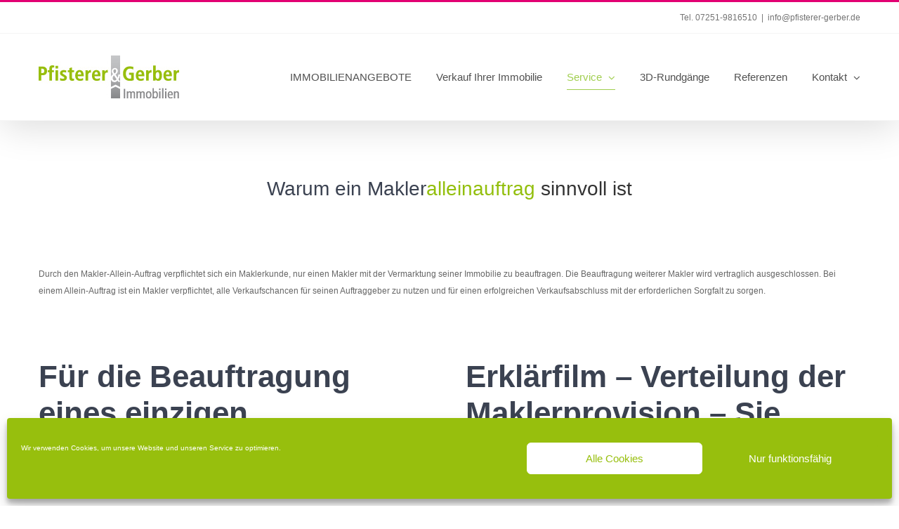

--- FILE ---
content_type: text/html; charset=UTF-8
request_url: https://pfisterer-gerber.de/makleralleinauftrag/
body_size: 15325
content:
<!DOCTYPE html>
<html class="avada-html-layout-wide avada-html-header-position-top avada-is-100-percent-template" lang="de" prefix="og: http://ogp.me/ns# fb: http://ogp.me/ns/fb#">
<head>
	<meta http-equiv="X-UA-Compatible" content="IE=edge" />
	<meta http-equiv="Content-Type" content="text/html; charset=utf-8"/>
	<meta name="viewport" content="width=device-width, initial-scale=1" />
	<title>Makler Alleinauftrag</title>
<meta name='robots' content='max-image-preview:large' />
<link rel="alternate" type="application/rss+xml" title="Pfisterer &amp; Gerber Immobilien Bruchsal &raquo; Feed" href="https://pfisterer-gerber.de/feed/" />
<link rel="alternate" type="application/rss+xml" title="Pfisterer &amp; Gerber Immobilien Bruchsal &raquo; Kommentar-Feed" href="https://pfisterer-gerber.de/comments/feed/" />
								<link rel="icon" href="https://pfisterer-gerber.de/wp-content/uploads/2020/08/icon-pgi.jpg" type="image/jpeg" />
		
					<!-- Apple Touch Icon -->
						<link rel="apple-touch-icon" sizes="180x180" href="https://pfisterer-gerber.de/wp-content/uploads/2020/08/icon-pgi.jpg" type="image/jpeg">
		
					<!-- Android Icon -->
						<link rel="icon" sizes="192x192" href="https://pfisterer-gerber.de/wp-content/uploads/2020/08/icon-pgi.jpg" type="image/jpeg">
		
					<!-- MS Edge Icon -->
						<meta name="msapplication-TileImage" content="https://pfisterer-gerber.de/wp-content/uploads/2020/08/icon-pgi.jpg" type="image/jpeg">
				<link rel="alternate" title="oEmbed (JSON)" type="application/json+oembed" href="https://pfisterer-gerber.de/wp-json/oembed/1.0/embed?url=https%3A%2F%2Fpfisterer-gerber.de%2Fmakleralleinauftrag%2F" />
<link rel="alternate" title="oEmbed (XML)" type="text/xml+oembed" href="https://pfisterer-gerber.de/wp-json/oembed/1.0/embed?url=https%3A%2F%2Fpfisterer-gerber.de%2Fmakleralleinauftrag%2F&#038;format=xml" />
					<meta name="description" content="Warum ein Makleralleinauftrag sinnvoll ist  

Durch den Makler-Allein-Auftrag verpflichtet sich ein Maklerkunde, nur einen Makler mit der Vermarktung seiner Immobilie zu beauftragen. Die Beauftragung weiterer Makler wird vertraglich ausgeschlossen. Bei einem Allein-Auftrag ist ein Makler verpflichtet, alle Verkaufschancen für seinen Auftraggeber zu nutzen und für einen erfolgreichen Verkaufsabschluss"/>
				
		<meta property="og:locale" content="de_DE"/>
		<meta property="og:type" content="article"/>
		<meta property="og:site_name" content="Pfisterer &amp; Gerber Immobilien Bruchsal"/>
		<meta property="og:title" content="Makler Alleinauftrag"/>
				<meta property="og:description" content="Warum ein Makleralleinauftrag sinnvoll ist  

Durch den Makler-Allein-Auftrag verpflichtet sich ein Maklerkunde, nur einen Makler mit der Vermarktung seiner Immobilie zu beauftragen. Die Beauftragung weiterer Makler wird vertraglich ausgeschlossen. Bei einem Allein-Auftrag ist ein Makler verpflichtet, alle Verkaufschancen für seinen Auftraggeber zu nutzen und für einen erfolgreichen Verkaufsabschluss"/>
				<meta property="og:url" content="https://pfisterer-gerber.de/makleralleinauftrag/"/>
													<meta property="article:modified_time" content="2025-12-18T14:50:46+01:00"/>
											<meta property="og:image" content="https://pfisterer-gerber.de/wp-content/uploads/2019/08/logo-pgi-200.jpg"/>
		<meta property="og:image:width" content="200"/>
		<meta property="og:image:height" content="61"/>
		<meta property="og:image:type" content="image/jpeg"/>
				<link rel="preload" href="https://pfisterer-gerber.de/wp-content/plugins/immomakler/skins/bootstrap3/vendors/bootstrap/fonts/glyphicons-halflings-regular.woff2" as="font" type="font/woff2" crossorigin>
<style id='wp-img-auto-sizes-contain-inline-css' type='text/css'>
img:is([sizes=auto i],[sizes^="auto," i]){contain-intrinsic-size:3000px 1500px}
/*# sourceURL=wp-img-auto-sizes-contain-inline-css */
</style>
<link rel='stylesheet' id='wpo_min-header-0-css' href='https://pfisterer-gerber.de/wp-content/cache/wpo-minify/1768839490/assets/wpo-minify-header-8f4f73d8.min.css' type='text/css' media='all' />
<script type="text/javascript" id="wpo_min-header-0-js-extra">
/* <![CDATA[ */
var burst = {"tracking":{"isInitialHit":true,"lastUpdateTimestamp":0,"beacon_url":"https://pfisterer-gerber.de/wp-content/plugins/burst-statistics/endpoint.php","ajaxUrl":"https://pfisterer-gerber.de/wp-admin/admin-ajax.php"},"options":{"cookieless":0,"pageUrl":"https://pfisterer-gerber.de/makleralleinauftrag/","beacon_enabled":1,"do_not_track":0,"enable_turbo_mode":0,"track_url_change":0,"cookie_retention_days":30,"debug":0},"goals":{"completed":[],"scriptUrl":"https://pfisterer-gerber.de/wp-content/plugins/burst-statistics/assets/js/build/burst-goals.js?v=1765956321","active":[]},"cache":{"uid":null,"fingerprint":null,"isUserAgent":null,"isDoNotTrack":null,"useCookies":null}};
//# sourceURL=wpo_min-header-0-js-extra
/* ]]> */
</script>
<script type="text/javascript" src="https://pfisterer-gerber.de/wp-content/cache/wpo-minify/1768839490/assets/wpo-minify-header-fc1ca603.min.js" id="wpo_min-header-0-js"></script>
<link rel="https://api.w.org/" href="https://pfisterer-gerber.de/wp-json/" /><link rel="alternate" title="JSON" type="application/json" href="https://pfisterer-gerber.de/wp-json/wp/v2/pages/1131" /><link rel="EditURI" type="application/rsd+xml" title="RSD" href="https://pfisterer-gerber.de/xmlrpc.php?rsd" />
<meta name="generator" content="WordPress 6.9" />
<meta name="generator" content="WP-ImmoMakler Immobilien-Plugin für WordPress (WP-ImmoMakler 5 PLUS (50), Version 5.59.5.3) https://www.wp-immomakler.de/" />
<link rel="canonical" href="https://pfisterer-gerber.de/makleralleinauftrag/" />
<link rel='shortlink' href='https://pfisterer-gerber.de/?p=1131' />
<meta name="format-detection" content="telephone=no"><meta name="ti-site-data" content="eyJyIjoiMTowITc6MCEzMDowIiwibyI6Imh0dHBzOlwvXC9wZmlzdGVyZXItZ2VyYmVyLmRlXC93cC1hZG1pblwvYWRtaW4tYWpheC5waHA/YWN0aW9uPXRpX29ubGluZV91c2Vyc19nb29nbGUmYW1wO3A9JTJGbWFrbGVyYWxsZWluYXVmdHJhZyUyRiZhbXA7X3dwbm9uY2U9NWNlNzA0MzFkMyJ9" />			<style>.cmplz-hidden {
					display: none !important;
				}</style><link rel="preload" href="https://pfisterer-gerber.de/wp-content/themes/Avada/includes/lib/assets/fonts/icomoon/awb-icons.woff" as="font" type="font/woff" crossorigin><link rel="preload" href="//pfisterer-gerber.de/wp-content/themes/Avada/includes/lib/assets/fonts/fontawesome/webfonts/fa-brands-400.woff2" as="font" type="font/woff2" crossorigin><link rel="preload" href="//pfisterer-gerber.de/wp-content/themes/Avada/includes/lib/assets/fonts/fontawesome/webfonts/fa-regular-400.woff2" as="font" type="font/woff2" crossorigin><link rel="preload" href="//pfisterer-gerber.de/wp-content/themes/Avada/includes/lib/assets/fonts/fontawesome/webfonts/fa-solid-900.woff2" as="font" type="font/woff2" crossorigin><link rel="preload" href="https://pfisterer-gerber.de/wp-content/uploads/fusion-icons/digital-agency-icon-set/fonts/digital.ttf?exhcqw" as="font" type="font/ttf" crossorigin><style type="text/css" id="css-fb-visibility">@media screen and (max-width: 850px){.fusion-no-small-visibility{display:none !important;}body .sm-text-align-center{text-align:center !important;}body .sm-text-align-left{text-align:left !important;}body .sm-text-align-right{text-align:right !important;}body .sm-text-align-justify{text-align:justify !important;}body .sm-flex-align-center{justify-content:center !important;}body .sm-flex-align-flex-start{justify-content:flex-start !important;}body .sm-flex-align-flex-end{justify-content:flex-end !important;}body .sm-mx-auto{margin-left:auto !important;margin-right:auto !important;}body .sm-ml-auto{margin-left:auto !important;}body .sm-mr-auto{margin-right:auto !important;}body .fusion-absolute-position-small{position:absolute;width:100%;}.awb-sticky.awb-sticky-small{ position: sticky; top: var(--awb-sticky-offset,0); }}@media screen and (min-width: 851px) and (max-width: 1024px){.fusion-no-medium-visibility{display:none !important;}body .md-text-align-center{text-align:center !important;}body .md-text-align-left{text-align:left !important;}body .md-text-align-right{text-align:right !important;}body .md-text-align-justify{text-align:justify !important;}body .md-flex-align-center{justify-content:center !important;}body .md-flex-align-flex-start{justify-content:flex-start !important;}body .md-flex-align-flex-end{justify-content:flex-end !important;}body .md-mx-auto{margin-left:auto !important;margin-right:auto !important;}body .md-ml-auto{margin-left:auto !important;}body .md-mr-auto{margin-right:auto !important;}body .fusion-absolute-position-medium{position:absolute;width:100%;}.awb-sticky.awb-sticky-medium{ position: sticky; top: var(--awb-sticky-offset,0); }}@media screen and (min-width: 1025px){.fusion-no-large-visibility{display:none !important;}body .lg-text-align-center{text-align:center !important;}body .lg-text-align-left{text-align:left !important;}body .lg-text-align-right{text-align:right !important;}body .lg-text-align-justify{text-align:justify !important;}body .lg-flex-align-center{justify-content:center !important;}body .lg-flex-align-flex-start{justify-content:flex-start !important;}body .lg-flex-align-flex-end{justify-content:flex-end !important;}body .lg-mx-auto{margin-left:auto !important;margin-right:auto !important;}body .lg-ml-auto{margin-left:auto !important;}body .lg-mr-auto{margin-right:auto !important;}body .fusion-absolute-position-large{position:absolute;width:100%;}.awb-sticky.awb-sticky-large{ position: sticky; top: var(--awb-sticky-offset,0); }}</style>		<style type="text/css" id="wp-custom-css">
			.immomakler-single .panel { display: flow-root; }
		</style>
				<script type="text/javascript">
			var doc = document.documentElement;
			doc.setAttribute( 'data-useragent', navigator.userAgent );
		</script>
		
	<style id='global-styles-inline-css' type='text/css'>
:root{--wp--preset--aspect-ratio--square: 1;--wp--preset--aspect-ratio--4-3: 4/3;--wp--preset--aspect-ratio--3-4: 3/4;--wp--preset--aspect-ratio--3-2: 3/2;--wp--preset--aspect-ratio--2-3: 2/3;--wp--preset--aspect-ratio--16-9: 16/9;--wp--preset--aspect-ratio--9-16: 9/16;--wp--preset--color--black: #000000;--wp--preset--color--cyan-bluish-gray: #abb8c3;--wp--preset--color--white: #ffffff;--wp--preset--color--pale-pink: #f78da7;--wp--preset--color--vivid-red: #cf2e2e;--wp--preset--color--luminous-vivid-orange: #ff6900;--wp--preset--color--luminous-vivid-amber: #fcb900;--wp--preset--color--light-green-cyan: #7bdcb5;--wp--preset--color--vivid-green-cyan: #00d084;--wp--preset--color--pale-cyan-blue: #8ed1fc;--wp--preset--color--vivid-cyan-blue: #0693e3;--wp--preset--color--vivid-purple: #9b51e0;--wp--preset--color--awb-color-1: #ffffff;--wp--preset--color--awb-color-2: #f6f6f6;--wp--preset--color--awb-color-3: #e0dede;--wp--preset--color--awb-color-4: #a0ce4e;--wp--preset--color--awb-color-5: #938f01;--wp--preset--color--awb-color-6: #747474;--wp--preset--color--awb-color-7: #3b4251;--wp--preset--color--awb-color-8: #333333;--wp--preset--color--awb-color-custom-10: #ebeaea;--wp--preset--color--awb-color-custom-11: #666666;--wp--preset--color--awb-color-custom-12: #999999;--wp--preset--color--awb-color-custom-13: #343b49;--wp--preset--color--awb-color-custom-14: #f5f5f5;--wp--preset--color--awb-color-custom-15: rgba(255,255,255,0.8);--wp--preset--color--awb-color-custom-16: #f8f8f8;--wp--preset--color--awb-color-custom-1: #e20072;--wp--preset--gradient--vivid-cyan-blue-to-vivid-purple: linear-gradient(135deg,rgb(6,147,227) 0%,rgb(155,81,224) 100%);--wp--preset--gradient--light-green-cyan-to-vivid-green-cyan: linear-gradient(135deg,rgb(122,220,180) 0%,rgb(0,208,130) 100%);--wp--preset--gradient--luminous-vivid-amber-to-luminous-vivid-orange: linear-gradient(135deg,rgb(252,185,0) 0%,rgb(255,105,0) 100%);--wp--preset--gradient--luminous-vivid-orange-to-vivid-red: linear-gradient(135deg,rgb(255,105,0) 0%,rgb(207,46,46) 100%);--wp--preset--gradient--very-light-gray-to-cyan-bluish-gray: linear-gradient(135deg,rgb(238,238,238) 0%,rgb(169,184,195) 100%);--wp--preset--gradient--cool-to-warm-spectrum: linear-gradient(135deg,rgb(74,234,220) 0%,rgb(151,120,209) 20%,rgb(207,42,186) 40%,rgb(238,44,130) 60%,rgb(251,105,98) 80%,rgb(254,248,76) 100%);--wp--preset--gradient--blush-light-purple: linear-gradient(135deg,rgb(255,206,236) 0%,rgb(152,150,240) 100%);--wp--preset--gradient--blush-bordeaux: linear-gradient(135deg,rgb(254,205,165) 0%,rgb(254,45,45) 50%,rgb(107,0,62) 100%);--wp--preset--gradient--luminous-dusk: linear-gradient(135deg,rgb(255,203,112) 0%,rgb(199,81,192) 50%,rgb(65,88,208) 100%);--wp--preset--gradient--pale-ocean: linear-gradient(135deg,rgb(255,245,203) 0%,rgb(182,227,212) 50%,rgb(51,167,181) 100%);--wp--preset--gradient--electric-grass: linear-gradient(135deg,rgb(202,248,128) 0%,rgb(113,206,126) 100%);--wp--preset--gradient--midnight: linear-gradient(135deg,rgb(2,3,129) 0%,rgb(40,116,252) 100%);--wp--preset--font-size--small: 9px;--wp--preset--font-size--medium: 20px;--wp--preset--font-size--large: 18px;--wp--preset--font-size--x-large: 42px;--wp--preset--font-size--normal: 12px;--wp--preset--font-size--xlarge: 24px;--wp--preset--font-size--huge: 36px;--wp--preset--spacing--20: 0.44rem;--wp--preset--spacing--30: 0.67rem;--wp--preset--spacing--40: 1rem;--wp--preset--spacing--50: 1.5rem;--wp--preset--spacing--60: 2.25rem;--wp--preset--spacing--70: 3.38rem;--wp--preset--spacing--80: 5.06rem;--wp--preset--shadow--natural: 6px 6px 9px rgba(0, 0, 0, 0.2);--wp--preset--shadow--deep: 12px 12px 50px rgba(0, 0, 0, 0.4);--wp--preset--shadow--sharp: 6px 6px 0px rgba(0, 0, 0, 0.2);--wp--preset--shadow--outlined: 6px 6px 0px -3px rgb(255, 255, 255), 6px 6px rgb(0, 0, 0);--wp--preset--shadow--crisp: 6px 6px 0px rgb(0, 0, 0);}:where(.is-layout-flex){gap: 0.5em;}:where(.is-layout-grid){gap: 0.5em;}body .is-layout-flex{display: flex;}.is-layout-flex{flex-wrap: wrap;align-items: center;}.is-layout-flex > :is(*, div){margin: 0;}body .is-layout-grid{display: grid;}.is-layout-grid > :is(*, div){margin: 0;}:where(.wp-block-columns.is-layout-flex){gap: 2em;}:where(.wp-block-columns.is-layout-grid){gap: 2em;}:where(.wp-block-post-template.is-layout-flex){gap: 1.25em;}:where(.wp-block-post-template.is-layout-grid){gap: 1.25em;}.has-black-color{color: var(--wp--preset--color--black) !important;}.has-cyan-bluish-gray-color{color: var(--wp--preset--color--cyan-bluish-gray) !important;}.has-white-color{color: var(--wp--preset--color--white) !important;}.has-pale-pink-color{color: var(--wp--preset--color--pale-pink) !important;}.has-vivid-red-color{color: var(--wp--preset--color--vivid-red) !important;}.has-luminous-vivid-orange-color{color: var(--wp--preset--color--luminous-vivid-orange) !important;}.has-luminous-vivid-amber-color{color: var(--wp--preset--color--luminous-vivid-amber) !important;}.has-light-green-cyan-color{color: var(--wp--preset--color--light-green-cyan) !important;}.has-vivid-green-cyan-color{color: var(--wp--preset--color--vivid-green-cyan) !important;}.has-pale-cyan-blue-color{color: var(--wp--preset--color--pale-cyan-blue) !important;}.has-vivid-cyan-blue-color{color: var(--wp--preset--color--vivid-cyan-blue) !important;}.has-vivid-purple-color{color: var(--wp--preset--color--vivid-purple) !important;}.has-black-background-color{background-color: var(--wp--preset--color--black) !important;}.has-cyan-bluish-gray-background-color{background-color: var(--wp--preset--color--cyan-bluish-gray) !important;}.has-white-background-color{background-color: var(--wp--preset--color--white) !important;}.has-pale-pink-background-color{background-color: var(--wp--preset--color--pale-pink) !important;}.has-vivid-red-background-color{background-color: var(--wp--preset--color--vivid-red) !important;}.has-luminous-vivid-orange-background-color{background-color: var(--wp--preset--color--luminous-vivid-orange) !important;}.has-luminous-vivid-amber-background-color{background-color: var(--wp--preset--color--luminous-vivid-amber) !important;}.has-light-green-cyan-background-color{background-color: var(--wp--preset--color--light-green-cyan) !important;}.has-vivid-green-cyan-background-color{background-color: var(--wp--preset--color--vivid-green-cyan) !important;}.has-pale-cyan-blue-background-color{background-color: var(--wp--preset--color--pale-cyan-blue) !important;}.has-vivid-cyan-blue-background-color{background-color: var(--wp--preset--color--vivid-cyan-blue) !important;}.has-vivid-purple-background-color{background-color: var(--wp--preset--color--vivid-purple) !important;}.has-black-border-color{border-color: var(--wp--preset--color--black) !important;}.has-cyan-bluish-gray-border-color{border-color: var(--wp--preset--color--cyan-bluish-gray) !important;}.has-white-border-color{border-color: var(--wp--preset--color--white) !important;}.has-pale-pink-border-color{border-color: var(--wp--preset--color--pale-pink) !important;}.has-vivid-red-border-color{border-color: var(--wp--preset--color--vivid-red) !important;}.has-luminous-vivid-orange-border-color{border-color: var(--wp--preset--color--luminous-vivid-orange) !important;}.has-luminous-vivid-amber-border-color{border-color: var(--wp--preset--color--luminous-vivid-amber) !important;}.has-light-green-cyan-border-color{border-color: var(--wp--preset--color--light-green-cyan) !important;}.has-vivid-green-cyan-border-color{border-color: var(--wp--preset--color--vivid-green-cyan) !important;}.has-pale-cyan-blue-border-color{border-color: var(--wp--preset--color--pale-cyan-blue) !important;}.has-vivid-cyan-blue-border-color{border-color: var(--wp--preset--color--vivid-cyan-blue) !important;}.has-vivid-purple-border-color{border-color: var(--wp--preset--color--vivid-purple) !important;}.has-vivid-cyan-blue-to-vivid-purple-gradient-background{background: var(--wp--preset--gradient--vivid-cyan-blue-to-vivid-purple) !important;}.has-light-green-cyan-to-vivid-green-cyan-gradient-background{background: var(--wp--preset--gradient--light-green-cyan-to-vivid-green-cyan) !important;}.has-luminous-vivid-amber-to-luminous-vivid-orange-gradient-background{background: var(--wp--preset--gradient--luminous-vivid-amber-to-luminous-vivid-orange) !important;}.has-luminous-vivid-orange-to-vivid-red-gradient-background{background: var(--wp--preset--gradient--luminous-vivid-orange-to-vivid-red) !important;}.has-very-light-gray-to-cyan-bluish-gray-gradient-background{background: var(--wp--preset--gradient--very-light-gray-to-cyan-bluish-gray) !important;}.has-cool-to-warm-spectrum-gradient-background{background: var(--wp--preset--gradient--cool-to-warm-spectrum) !important;}.has-blush-light-purple-gradient-background{background: var(--wp--preset--gradient--blush-light-purple) !important;}.has-blush-bordeaux-gradient-background{background: var(--wp--preset--gradient--blush-bordeaux) !important;}.has-luminous-dusk-gradient-background{background: var(--wp--preset--gradient--luminous-dusk) !important;}.has-pale-ocean-gradient-background{background: var(--wp--preset--gradient--pale-ocean) !important;}.has-electric-grass-gradient-background{background: var(--wp--preset--gradient--electric-grass) !important;}.has-midnight-gradient-background{background: var(--wp--preset--gradient--midnight) !important;}.has-small-font-size{font-size: var(--wp--preset--font-size--small) !important;}.has-medium-font-size{font-size: var(--wp--preset--font-size--medium) !important;}.has-large-font-size{font-size: var(--wp--preset--font-size--large) !important;}.has-x-large-font-size{font-size: var(--wp--preset--font-size--x-large) !important;}
/*# sourceURL=global-styles-inline-css */
</style>
<style id='wp-block-library-inline-css' type='text/css'>
:root{--wp-block-synced-color:#7a00df;--wp-block-synced-color--rgb:122,0,223;--wp-bound-block-color:var(--wp-block-synced-color);--wp-editor-canvas-background:#ddd;--wp-admin-theme-color:#007cba;--wp-admin-theme-color--rgb:0,124,186;--wp-admin-theme-color-darker-10:#006ba1;--wp-admin-theme-color-darker-10--rgb:0,107,160.5;--wp-admin-theme-color-darker-20:#005a87;--wp-admin-theme-color-darker-20--rgb:0,90,135;--wp-admin-border-width-focus:2px}@media (min-resolution:192dpi){:root{--wp-admin-border-width-focus:1.5px}}.wp-element-button{cursor:pointer}:root .has-very-light-gray-background-color{background-color:#eee}:root .has-very-dark-gray-background-color{background-color:#313131}:root .has-very-light-gray-color{color:#eee}:root .has-very-dark-gray-color{color:#313131}:root .has-vivid-green-cyan-to-vivid-cyan-blue-gradient-background{background:linear-gradient(135deg,#00d084,#0693e3)}:root .has-purple-crush-gradient-background{background:linear-gradient(135deg,#34e2e4,#4721fb 50%,#ab1dfe)}:root .has-hazy-dawn-gradient-background{background:linear-gradient(135deg,#faaca8,#dad0ec)}:root .has-subdued-olive-gradient-background{background:linear-gradient(135deg,#fafae1,#67a671)}:root .has-atomic-cream-gradient-background{background:linear-gradient(135deg,#fdd79a,#004a59)}:root .has-nightshade-gradient-background{background:linear-gradient(135deg,#330968,#31cdcf)}:root .has-midnight-gradient-background{background:linear-gradient(135deg,#020381,#2874fc)}:root{--wp--preset--font-size--normal:16px;--wp--preset--font-size--huge:42px}.has-regular-font-size{font-size:1em}.has-larger-font-size{font-size:2.625em}.has-normal-font-size{font-size:var(--wp--preset--font-size--normal)}.has-huge-font-size{font-size:var(--wp--preset--font-size--huge)}.has-text-align-center{text-align:center}.has-text-align-left{text-align:left}.has-text-align-right{text-align:right}.has-fit-text{white-space:nowrap!important}#end-resizable-editor-section{display:none}.aligncenter{clear:both}.items-justified-left{justify-content:flex-start}.items-justified-center{justify-content:center}.items-justified-right{justify-content:flex-end}.items-justified-space-between{justify-content:space-between}.screen-reader-text{border:0;clip-path:inset(50%);height:1px;margin:-1px;overflow:hidden;padding:0;position:absolute;width:1px;word-wrap:normal!important}.screen-reader-text:focus{background-color:#ddd;clip-path:none;color:#444;display:block;font-size:1em;height:auto;left:5px;line-height:normal;padding:15px 23px 14px;text-decoration:none;top:5px;width:auto;z-index:100000}html :where(.has-border-color){border-style:solid}html :where([style*=border-top-color]){border-top-style:solid}html :where([style*=border-right-color]){border-right-style:solid}html :where([style*=border-bottom-color]){border-bottom-style:solid}html :where([style*=border-left-color]){border-left-style:solid}html :where([style*=border-width]){border-style:solid}html :where([style*=border-top-width]){border-top-style:solid}html :where([style*=border-right-width]){border-right-style:solid}html :where([style*=border-bottom-width]){border-bottom-style:solid}html :where([style*=border-left-width]){border-left-style:solid}html :where(img[class*=wp-image-]){height:auto;max-width:100%}:where(figure){margin:0 0 1em}html :where(.is-position-sticky){--wp-admin--admin-bar--position-offset:var(--wp-admin--admin-bar--height,0px)}@media screen and (max-width:600px){html :where(.is-position-sticky){--wp-admin--admin-bar--position-offset:0px}}
/*wp_block_styles_on_demand_placeholder:696e61e64a65b*/
/*# sourceURL=wp-block-library-inline-css */
</style>
<style id='wp-block-library-theme-inline-css' type='text/css'>
.wp-block-audio :where(figcaption){color:#555;font-size:13px;text-align:center}.is-dark-theme .wp-block-audio :where(figcaption){color:#ffffffa6}.wp-block-audio{margin:0 0 1em}.wp-block-code{border:1px solid #ccc;border-radius:4px;font-family:Menlo,Consolas,monaco,monospace;padding:.8em 1em}.wp-block-embed :where(figcaption){color:#555;font-size:13px;text-align:center}.is-dark-theme .wp-block-embed :where(figcaption){color:#ffffffa6}.wp-block-embed{margin:0 0 1em}.blocks-gallery-caption{color:#555;font-size:13px;text-align:center}.is-dark-theme .blocks-gallery-caption{color:#ffffffa6}:root :where(.wp-block-image figcaption){color:#555;font-size:13px;text-align:center}.is-dark-theme :root :where(.wp-block-image figcaption){color:#ffffffa6}.wp-block-image{margin:0 0 1em}.wp-block-pullquote{border-bottom:4px solid;border-top:4px solid;color:currentColor;margin-bottom:1.75em}.wp-block-pullquote :where(cite),.wp-block-pullquote :where(footer),.wp-block-pullquote__citation{color:currentColor;font-size:.8125em;font-style:normal;text-transform:uppercase}.wp-block-quote{border-left:.25em solid;margin:0 0 1.75em;padding-left:1em}.wp-block-quote cite,.wp-block-quote footer{color:currentColor;font-size:.8125em;font-style:normal;position:relative}.wp-block-quote:where(.has-text-align-right){border-left:none;border-right:.25em solid;padding-left:0;padding-right:1em}.wp-block-quote:where(.has-text-align-center){border:none;padding-left:0}.wp-block-quote.is-large,.wp-block-quote.is-style-large,.wp-block-quote:where(.is-style-plain){border:none}.wp-block-search .wp-block-search__label{font-weight:700}.wp-block-search__button{border:1px solid #ccc;padding:.375em .625em}:where(.wp-block-group.has-background){padding:1.25em 2.375em}.wp-block-separator.has-css-opacity{opacity:.4}.wp-block-separator{border:none;border-bottom:2px solid;margin-left:auto;margin-right:auto}.wp-block-separator.has-alpha-channel-opacity{opacity:1}.wp-block-separator:not(.is-style-wide):not(.is-style-dots){width:100px}.wp-block-separator.has-background:not(.is-style-dots){border-bottom:none;height:1px}.wp-block-separator.has-background:not(.is-style-wide):not(.is-style-dots){height:2px}.wp-block-table{margin:0 0 1em}.wp-block-table td,.wp-block-table th{word-break:normal}.wp-block-table :where(figcaption){color:#555;font-size:13px;text-align:center}.is-dark-theme .wp-block-table :where(figcaption){color:#ffffffa6}.wp-block-video :where(figcaption){color:#555;font-size:13px;text-align:center}.is-dark-theme .wp-block-video :where(figcaption){color:#ffffffa6}.wp-block-video{margin:0 0 1em}:root :where(.wp-block-template-part.has-background){margin-bottom:0;margin-top:0;padding:1.25em 2.375em}
/*# sourceURL=/wp-includes/css/dist/block-library/theme.min.css */
</style>
<style id='classic-theme-styles-inline-css' type='text/css'>
/*! This file is auto-generated */
.wp-block-button__link{color:#fff;background-color:#32373c;border-radius:9999px;box-shadow:none;text-decoration:none;padding:calc(.667em + 2px) calc(1.333em + 2px);font-size:1.125em}.wp-block-file__button{background:#32373c;color:#fff;text-decoration:none}
/*# sourceURL=/wp-includes/css/classic-themes.min.css */
</style>
<link rel='stylesheet' id='wpo_min-footer-0-css' href='https://pfisterer-gerber.de/wp-content/cache/wpo-minify/1768839490/assets/wpo-minify-footer-61b011cc.min.css' type='text/css' media='all' />
<link rel='stylesheet' id='wpo_min-footer-1-css' href='https://pfisterer-gerber.de/wp-content/cache/wpo-minify/1768839490/assets/wpo-minify-footer-5a5311b0.min.css' type='text/css' media='only screen and (max-width: 1024px)' />
<link rel='stylesheet' id='wpo_min-footer-2-css' href='https://pfisterer-gerber.de/wp-content/cache/wpo-minify/1768839490/assets/wpo-minify-footer-5cde11bf.min.css' type='text/css' media='only screen and (max-width: 850px)' />
<link rel='stylesheet' id='wpo_min-footer-3-css' href='https://pfisterer-gerber.de/wp-content/cache/wpo-minify/1768839490/assets/wpo-minify-footer-22d510b9.min.css' type='text/css' media='only screen and (max-width: 1024px)' />
<link rel='stylesheet' id='wpo_min-footer-4-css' href='https://pfisterer-gerber.de/wp-content/cache/wpo-minify/1768839490/assets/wpo-minify-footer-256010c8.min.css' type='text/css' media='only screen and (max-width: 850px)' />
<link rel='stylesheet' id='wpo_min-footer-5-css' href='https://pfisterer-gerber.de/wp-content/cache/wpo-minify/1768839490/assets/wpo-minify-footer-def70f86.min.css' type='text/css' media='only screen and (max-width: 1024px)' />
<link rel='stylesheet' id='wpo_min-footer-6-css' href='https://pfisterer-gerber.de/wp-content/cache/wpo-minify/1768839490/assets/wpo-minify-footer-e1820f95.min.css' type='text/css' media='only screen and (max-width: 850px)' />
<link rel='stylesheet' id='wpo_min-footer-7-css' href='https://pfisterer-gerber.de/wp-content/cache/wpo-minify/1768839490/assets/wpo-minify-footer-de7f0f83.min.css' type='text/css' media='only screen and (max-width: 1024px)' />
<link rel='stylesheet' id='wpo_min-footer-8-css' href='https://pfisterer-gerber.de/wp-content/cache/wpo-minify/1768839490/assets/wpo-minify-footer-e10a0f92.min.css' type='text/css' media='only screen and (max-width: 850px)' />
<link rel='stylesheet' id='wpo_min-footer-9-css' href='https://pfisterer-gerber.de/wp-content/cache/wpo-minify/1768839490/assets/wpo-minify-footer-f2f20fe0.min.css' type='text/css' media='only screen and (max-width: 1024px)' />
<link rel='stylesheet' id='wpo_min-footer-10-css' href='https://pfisterer-gerber.de/wp-content/cache/wpo-minify/1768839490/assets/wpo-minify-footer-f57d0fef.min.css' type='text/css' media='only screen and (max-width: 850px)' />
<link rel='stylesheet' id='wpo_min-footer-11-css' href='https://pfisterer-gerber.de/wp-content/cache/wpo-minify/1768839490/assets/wpo-minify-footer-121f1074.min.css' type='text/css' media='only screen and (max-width: 1024px)' />
<link rel='stylesheet' id='wpo_min-footer-12-css' href='https://pfisterer-gerber.de/wp-content/cache/wpo-minify/1768839490/assets/wpo-minify-footer-14aa1083.min.css' type='text/css' media='only screen and (max-width: 850px)' />
<link rel='stylesheet' id='wpo_min-footer-13-css' href='https://pfisterer-gerber.de/wp-content/cache/wpo-minify/1768839490/assets/wpo-minify-footer-233d14d0.min.css' type='text/css' media='only screen and (max-width: 1024px)' />
<link rel='stylesheet' id='wpo_min-footer-14-css' href='https://pfisterer-gerber.de/wp-content/cache/wpo-minify/1768839490/assets/wpo-minify-footer-25c814df.min.css' type='text/css' media='only screen and (max-width: 850px)' />
<link rel='stylesheet' id='wpo_min-footer-15-css' href='https://pfisterer-gerber.de/wp-content/cache/wpo-minify/1768839490/assets/wpo-minify-footer-cabc1371.min.css' type='text/css' media='only screen and (max-width: 1024px)' />
<link rel='stylesheet' id='wpo_min-footer-16-css' href='https://pfisterer-gerber.de/wp-content/cache/wpo-minify/1768839490/assets/wpo-minify-footer-cd471380.min.css' type='text/css' media='only screen and (max-width: 850px)' />
<link rel='stylesheet' id='wpo_min-footer-17-css' href='https://pfisterer-gerber.de/wp-content/cache/wpo-minify/1768839490/assets/wpo-minify-footer-97fa12a6.min.css' type='text/css' media='only screen and (max-width: 1024px)' />
<link rel='stylesheet' id='wpo_min-footer-18-css' href='https://pfisterer-gerber.de/wp-content/cache/wpo-minify/1768839490/assets/wpo-minify-footer-9a8512b5.min.css' type='text/css' media='only screen and (max-width: 850px)' />
<link rel='stylesheet' id='wpo_min-footer-19-css' href='https://pfisterer-gerber.de/wp-content/cache/wpo-minify/1768839490/assets/wpo-minify-footer-32b210fa.min.css' type='text/css' media='only screen and (min-width: 850px)' />
<link rel='stylesheet' id='wpo_min-footer-20-css' href='https://pfisterer-gerber.de/wp-content/cache/wpo-minify/1768839490/assets/wpo-minify-footer-330010fc.min.css' type='text/css' media='only screen and (max-width: 850px)' />
<link rel='stylesheet' id='wpo_min-footer-21-css' href='https://pfisterer-gerber.de/wp-content/cache/wpo-minify/1768839490/assets/wpo-minify-footer-df350f87.min.css' type='text/css' media='only screen and (max-width: 1024px)' />
<link rel='stylesheet' id='wpo_min-footer-22-css' href='https://pfisterer-gerber.de/wp-content/cache/wpo-minify/1768839490/assets/wpo-minify-footer-e1c00f96.min.css' type='text/css' media='only screen and (max-width: 850px)' />
<link rel='stylesheet' id='wpo_min-footer-23-css' href='https://pfisterer-gerber.de/wp-content/cache/wpo-minify/1768839490/assets/wpo-minify-footer-ba7f0edf.min.css' type='text/css' media='only screen and (max-width: 1024px)' />
<link rel='stylesheet' id='wpo_min-footer-24-css' href='https://pfisterer-gerber.de/wp-content/cache/wpo-minify/1768839490/assets/wpo-minify-footer-bd0a0eee.min.css' type='text/css' media='only screen and (max-width: 850px)' />
<link rel='stylesheet' id='wpo_min-footer-25-css' href='https://pfisterer-gerber.de/wp-content/cache/wpo-minify/1768839490/assets/wpo-minify-footer-ce5e0f3c.min.css' type='text/css' media='only screen and (max-width: 1024px)' />
<link rel='stylesheet' id='wpo_min-footer-26-css' href='https://pfisterer-gerber.de/wp-content/cache/wpo-minify/1768839490/assets/wpo-minify-footer-e310198d.min.css' type='text/css' media='only screen and (max-width: 850px)' />
<link rel='stylesheet' id='wpo_min-footer-27-css' href='https://pfisterer-gerber.de/wp-content/cache/wpo-minify/1768839490/assets/wpo-minify-footer-12d51077.min.css' type='text/css' media='only screen and (max-width: 1024px)' />
<link rel='stylesheet' id='wpo_min-footer-28-css' href='https://pfisterer-gerber.de/wp-content/cache/wpo-minify/1768839490/assets/wpo-minify-footer-15601086.min.css' type='text/css' media='only screen and (max-width: 850px)' />
<link rel='stylesheet' id='wpo_min-footer-29-css' href='https://pfisterer-gerber.de/wp-content/cache/wpo-minify/1768839490/assets/wpo-minify-footer-675711dd.min.css' type='text/css' media='only screen and (max-width: 1024px)' />
<link rel='stylesheet' id='wpo_min-footer-30-css' href='https://pfisterer-gerber.de/wp-content/cache/wpo-minify/1768839490/assets/wpo-minify-footer-69e211ec.min.css' type='text/css' media='only screen and (max-width: 850px)' />
<link rel='stylesheet' id='wpo_min-footer-31-css' href='https://pfisterer-gerber.de/wp-content/cache/wpo-minify/1768839490/assets/wpo-minify-footer-a8c812e1.min.css' type='text/css' media='only screen and (max-width: 1024px)' />
<link rel='stylesheet' id='wpo_min-footer-32-css' href='https://pfisterer-gerber.de/wp-content/cache/wpo-minify/1768839490/assets/wpo-minify-footer-ab5312f0.min.css' type='text/css' media='only screen and (max-width: 850px)' />
<link rel='stylesheet' id='wpo_min-footer-33-css' href='https://pfisterer-gerber.de/wp-content/cache/wpo-minify/1768839490/assets/wpo-minify-footer-0bb31474.min.css' type='text/css' media='only screen and (max-width: 1024px)' />
<link rel='stylesheet' id='wpo_min-footer-34-css' href='https://pfisterer-gerber.de/wp-content/cache/wpo-minify/1768839490/assets/wpo-minify-footer-0e3e1483.min.css' type='text/css' media='only screen and (max-width: 850px)' />
<link rel='stylesheet' id='wpo_min-footer-35-css' href='https://pfisterer-gerber.de/wp-content/cache/wpo-minify/1768839490/assets/wpo-minify-footer-0cc21058.min.css' type='text/css' media='only screen and (max-width: 1024px)' />
<link rel='stylesheet' id='wpo_min-footer-36-css' href='https://pfisterer-gerber.de/wp-content/cache/wpo-minify/1768839490/assets/wpo-minify-footer-0f4d1067.min.css' type='text/css' media='only screen and (max-width: 850px)' />
<link rel='stylesheet' id='wpo_min-footer-37-css' href='https://pfisterer-gerber.de/wp-content/cache/wpo-minify/1768839490/assets/wpo-minify-footer-3d661130.min.css' type='text/css' media='only screen and (max-width: 1024px)' />
<link rel='stylesheet' id='wpo_min-footer-38-css' href='https://pfisterer-gerber.de/wp-content/cache/wpo-minify/1768839490/assets/wpo-minify-footer-3ff1113f.min.css' type='text/css' media='only screen and (max-width: 850px)' />
<link rel='stylesheet' id='wpo_min-footer-39-css' href='https://pfisterer-gerber.de/wp-content/cache/wpo-minify/1768839490/assets/wpo-minify-footer-57e111a3.min.css' type='text/css' media='only screen and (max-width: 1024px)' />
<link rel='stylesheet' id='wpo_min-footer-40-css' href='https://pfisterer-gerber.de/wp-content/cache/wpo-minify/1768839490/assets/wpo-minify-footer-5a6c11b2.min.css' type='text/css' media='only screen and (max-width: 850px)' />
<link rel='stylesheet' id='wpo_min-footer-41-css' href='https://pfisterer-gerber.de/wp-content/cache/wpo-minify/1768839490/assets/wpo-minify-footer-b5020ec1.min.css' type='text/css' media='only screen and (max-width: 1024px)' />
<link rel='stylesheet' id='wpo_min-footer-42-css' href='https://pfisterer-gerber.de/wp-content/cache/wpo-minify/1768839490/assets/wpo-minify-footer-b78d0ed0.min.css' type='text/css' media='only screen and (max-width: 850px)' />
<link rel='stylesheet' id='wpo_min-footer-43-css' href='https://pfisterer-gerber.de/wp-content/cache/wpo-minify/1768839490/assets/wpo-minify-footer-8a1a1278.min.css' type='text/css' media='only screen and (max-width: 1024px)' />
<link rel='stylesheet' id='wpo_min-footer-44-css' href='https://pfisterer-gerber.de/wp-content/cache/wpo-minify/1768839490/assets/wpo-minify-footer-8ca51287.min.css' type='text/css' media='only screen and (max-width: 850px)' />
<link rel='stylesheet' id='wpo_min-footer-45-css' href='https://pfisterer-gerber.de/wp-content/cache/wpo-minify/1768839490/assets/wpo-minify-footer-bf710eef.min.css' type='text/css' media='only screen and (max-width: 644px)' />
<link rel='stylesheet' id='wpo_min-footer-46-css' href='https://pfisterer-gerber.de/wp-content/cache/wpo-minify/1768839490/assets/wpo-minify-footer-bf9d0ef0.min.css' type='text/css' media='only screen and (max-width: 735px)' />
<link rel='stylesheet' id='wpo_min-footer-47-css' href='https://pfisterer-gerber.de/wp-content/cache/wpo-minify/1768839490/assets/wpo-minify-footer-42691124.min.css' type='text/css' media='only screen and (min-width: 735px) and (max-width: 826px)' />
<link rel='stylesheet' id='wpo_min-footer-48-css' href='https://pfisterer-gerber.de/wp-content/cache/wpo-minify/1768839490/assets/wpo-minify-footer-42c81126.min.css' type='text/css' media='only screen and (min-width: 826px) and (max-width: 917px)' />
<link rel='stylesheet' id='wpo_min-footer-49-css' href='https://pfisterer-gerber.de/wp-content/cache/wpo-minify/1768839490/assets/wpo-minify-footer-43271128.min.css' type='text/css' media='only screen and (min-width: 917px) and (max-width: 1008px)' />
<link rel='stylesheet' id='wpo_min-footer-50-css' href='https://pfisterer-gerber.de/wp-content/cache/wpo-minify/1768839490/assets/wpo-minify-footer-4386112a.min.css' type='text/css' media='only screen and (min-width: 1008px) and (max-width: 1099px)' />
<link rel='stylesheet' id='wpo_min-footer-51-css' href='https://pfisterer-gerber.de/wp-content/cache/wpo-minify/1768839490/assets/wpo-minify-footer-f0a51ca0.min.css' type='text/css' media='only screen and (min-width: 1051px)' />
<link rel='stylesheet' id='wpo_min-footer-52-css' href='https://pfisterer-gerber.de/wp-content/cache/wpo-minify/1768839490/assets/wpo-minify-footer-0b1e32b4.min.css' type='text/css' media='only screen and (max-width: 1050px)' />
<link rel='stylesheet' id='wpo_min-footer-53-css' href='https://pfisterer-gerber.de/wp-content/cache/wpo-minify/1768839490/assets/wpo-minify-footer-d1552098.min.css' type='text/css' media='only screen and (min-device-width: 768px) and (max-device-width: 1024px) and (orientation: portrait)' />
<link rel='stylesheet' id='wpo_min-footer-54-css' href='https://pfisterer-gerber.de/wp-content/cache/wpo-minify/1768839490/assets/wpo-minify-footer-cedd2090.min.css' type='text/css' media='only screen and (min-device-width: 768px) and (max-device-width: 1024px) and (orientation: landscape)' />
<link rel='stylesheet' id='wpo_min-footer-55-css' href='https://pfisterer-gerber.de/wp-content/cache/wpo-minify/1768839490/assets/wpo-minify-footer-1ab81098.min.css' type='text/css' media='only screen and (max-width: 850px)' />
<link rel='stylesheet' id='wpo_min-footer-56-css' href='https://pfisterer-gerber.de/wp-content/cache/wpo-minify/1768839490/assets/wpo-minify-footer-1d8810a8.min.css' type='text/css' media='only screen and (max-width: 800px)' />
<link rel='stylesheet' id='wpo_min-footer-57-css' href='https://pfisterer-gerber.de/wp-content/cache/wpo-minify/1768839490/assets/wpo-minify-footer-00270ffd.min.css' type='text/css' media='only screen and (max-width: 640px)' />
<link rel='stylesheet' id='wpo_min-footer-58-css' href='https://pfisterer-gerber.de/wp-content/cache/wpo-minify/1768839490/assets/wpo-minify-footer-21e7109e.min.css' type='text/css' media='only screen and (max-width: 1032px)' />
<link rel='stylesheet' id='wpo_min-footer-59-css' href='https://pfisterer-gerber.de/wp-content/cache/wpo-minify/1768839490/assets/wpo-minify-footer-213d109a.min.css' type='text/css' media='only screen and (max-width: 1018px)' />
<link rel='stylesheet' id='wpo_min-footer-60-css' href='https://pfisterer-gerber.de/wp-content/cache/wpo-minify/1768839490/assets/wpo-minify-footer-1a5c1096.min.css' type='text/css' media='only screen and (min-width: 850px)' />
<link rel='stylesheet' id='wpo_min-footer-61-css' href='https://pfisterer-gerber.de/wp-content/cache/wpo-minify/1768839490/assets/wpo-minify-footer-c4800ef5.min.css' type='text/css' media='only screen and (max-device-width: 640px)' />
<link rel='stylesheet' id='wpo_min-footer-62-css' href='https://pfisterer-gerber.de/wp-content/cache/wpo-minify/1768839490/assets/wpo-minify-footer-f6c91000.min.css' type='text/css' media='only screen and (max-width: 1099px)' />
<link rel='stylesheet' id='wpo_min-footer-63-css' href='https://pfisterer-gerber.de/wp-content/cache/wpo-minify/1768839490/assets/wpo-minify-footer-740223fb.min.css' type='text/css' media='only screen and (max-width: 850px)' />
<link rel='stylesheet' id='wpo_min-footer-64-css' href='https://pfisterer-gerber.de/wp-content/cache/wpo-minify/1768839490/assets/wpo-minify-footer-37c410c4.min.css' type='text/css' media='only screen and (min-device-width: 768px) and (max-device-width: 1024px) and (orientation: portrait)' />
<link rel='stylesheet' id='wpo_min-footer-65-css' href='https://pfisterer-gerber.de/wp-content/cache/wpo-minify/1768839490/assets/wpo-minify-footer-83290db7.min.css' type='text/css' media='only screen and (max-device-width: 640px)' />
<link rel='stylesheet' id='wpo_min-footer-66-css' href='https://pfisterer-gerber.de/wp-content/cache/wpo-minify/1768839490/assets/wpo-minify-footer-7f4f0db1.min.css' type='text/css' media='only screen and (max-width: 644px)' />
<link rel='stylesheet' id='wpo_min-footer-67-css' href='https://pfisterer-gerber.de/wp-content/cache/wpo-minify/1768839490/assets/wpo-minify-footer-7f7b0db2.min.css' type='text/css' media='only screen and (max-width: 735px)' />
<link rel='stylesheet' id='wpo_min-footer-68-css' href='https://pfisterer-gerber.de/wp-content/cache/wpo-minify/1768839490/assets/wpo-minify-footer-f9c50fe6.min.css' type='text/css' media='only screen and (min-width: 735px) and (max-width: 826px)' />
<link rel='stylesheet' id='wpo_min-footer-69-css' href='https://pfisterer-gerber.de/wp-content/cache/wpo-minify/1768839490/assets/wpo-minify-footer-fa240fe8.min.css' type='text/css' media='only screen and (min-width: 826px) and (max-width: 917px)' />
<link rel='stylesheet' id='wpo_min-footer-70-css' href='https://pfisterer-gerber.de/wp-content/cache/wpo-minify/1768839490/assets/wpo-minify-footer-fa830fea.min.css' type='text/css' media='only screen and (min-width: 917px) and (max-width: 1008px)' />
<link rel='stylesheet' id='wpo_min-footer-71-css' href='https://pfisterer-gerber.de/wp-content/cache/wpo-minify/1768839490/assets/wpo-minify-footer-fae20fec.min.css' type='text/css' media='only screen and (min-width: 1008px) and (max-width: 1099px)' />
</head>

<body data-cmplz=1 class="wp-singular page-template page-template-100-width page-template-100-width-php page page-id-1131 wp-theme-Avada awb-no-sidebars fusion-image-hovers fusion-pagination-sizing fusion-button_type-flat fusion-button_span-no fusion-button_gradient-linear avada-image-rollover-circle-no avada-image-rollover-yes avada-image-rollover-direction-fade fusion-body ltr fusion-sticky-header no-tablet-sticky-header no-mobile-sticky-header fusion-disable-outline fusion-sub-menu-fade mobile-logo-pos-left layout-wide-mode avada-has-boxed-modal-shadow-none layout-scroll-offset-full avada-has-zero-margin-offset-top fusion-top-header menu-text-align-left mobile-menu-design-modern fusion-show-pagination-text fusion-header-layout-v2 avada-responsive avada-footer-fx-bg-parallax avada-menu-highlight-style-bottombar fusion-search-form-classic fusion-main-menu-search-dropdown fusion-avatar-square avada-dropdown-styles avada-blog-layout-large avada-blog-archive-layout-large avada-header-shadow-yes avada-menu-icon-position-left avada-has-megamenu-shadow avada-has-mainmenu-dropdown-divider fusion-has-main-nav-icon-circle avada-has-megamenu-item-divider avada-has-breadcrumb-mobile-hidden avada-has-titlebar-hide avada-has-pagination-padding avada-flyout-menu-direction-fade avada-ec-views-v1" data-awb-post-id="1131" data-burst_id="1131" data-burst_type="page">
		<a class="skip-link screen-reader-text" href="#content">Zum Inhalt springen</a>

	<div id="boxed-wrapper">
		
		<div id="wrapper" class="fusion-wrapper">
			<div id="home" style="position:relative;top:-1px;"></div>
							
					
			<header class="fusion-header-wrapper fusion-header-shadow">
				<div class="fusion-header-v2 fusion-logo-alignment fusion-logo-left fusion-sticky-menu- fusion-sticky-logo- fusion-mobile-logo-  fusion-mobile-menu-design-modern">
					
<div class="fusion-secondary-header">
	<div class="fusion-row">
							<div class="fusion-alignright">
				<div class="fusion-contact-info"><span class="fusion-contact-info-phone-number">Tel. 07251-9816510</span><span class="fusion-header-separator">|</span><span class="fusion-contact-info-email-address"><a href="mailto:in&#102;o&#64;&#112;&#102;&#105;s&#116;&#101;&#114;&#101;r&#45;&#103;&#101;rb&#101;&#114;&#46;d&#101;">in&#102;o&#64;&#112;&#102;&#105;s&#116;&#101;&#114;&#101;r&#45;&#103;&#101;rb&#101;&#114;&#46;d&#101;</a></span></div>			</div>
			</div>
</div>
<div class="fusion-header-sticky-height"></div>
<div class="fusion-header">
	<div class="fusion-row">
					<div class="fusion-logo" data-margin-top="31px" data-margin-bottom="31px" data-margin-left="0px" data-margin-right="0px">
			<a class="fusion-logo-link"  href="https://pfisterer-gerber.de/" >

						<!-- standard logo -->
			<img src="https://pfisterer-gerber.de/wp-content/uploads/2019/08/logo-pgi-200.jpg" srcset="https://pfisterer-gerber.de/wp-content/uploads/2019/08/logo-pgi-200.jpg 1x, https://pfisterer-gerber.de/wp-content/uploads/2024/01/pgi-logo-400px.jpg 2x" width="200" height="61" style="max-height:61px;height:auto;" alt="Pfisterer &amp; Gerber Immobilien Bruchsal Logo" data-retina_logo_url="https://pfisterer-gerber.de/wp-content/uploads/2024/01/pgi-logo-400px.jpg" class="fusion-standard-logo" />

			
					</a>
		</div>		<nav class="fusion-main-menu" aria-label="Hauptmenü"><ul id="menu-hauptmenue" class="fusion-menu"><li  id="menu-item-2254"  class="menu-item menu-item-type-post_type menu-item-object-page menu-item-2254"  data-item-id="2254"><a  href="https://pfisterer-gerber.de/immobilien/" class="fusion-bottombar-highlight"><span class="menu-text">IMMOBILIENANGEBOTE</span></a></li><li  id="menu-item-1652"  class="menu-item menu-item-type-post_type menu-item-object-page menu-item-1652"  data-item-id="1652"><a  href="https://pfisterer-gerber.de/fuer-eigentuemer-einer-immobilie/" class="fusion-bottombar-highlight"><span class="menu-text">Verkauf Ihrer Immobilie</span></a></li><li  id="menu-item-1126"  class="menu-item menu-item-type-custom menu-item-object-custom current-menu-ancestor current-menu-parent menu-item-has-children menu-item-1126 fusion-dropdown-menu"  data-item-id="1126"><a  href="#" class="fusion-bottombar-highlight"><span class="menu-text">Service</span> <span class="fusion-caret"><i class="fusion-dropdown-indicator" aria-hidden="true"></i></span></a><ul class="sub-menu"><li  id="menu-item-1141"  class="menu-item menu-item-type-post_type menu-item-object-page menu-item-1141 fusion-dropdown-submenu" ><a  href="https://pfisterer-gerber.de/warum-ein-makler/" class="fusion-bottombar-highlight"><span>Warum ein Makler</span></a></li><li  id="menu-item-1139"  class="menu-item menu-item-type-post_type menu-item-object-page current-menu-item page_item page-item-1131 current_page_item menu-item-1139 fusion-dropdown-submenu" ><a  href="https://pfisterer-gerber.de/makleralleinauftrag/" class="fusion-bottombar-highlight"><span>Makleralleinauftrag</span></a></li><li  id="menu-item-43003"  class="menu-item menu-item-type-post_type menu-item-object-page menu-item-43003 fusion-dropdown-submenu" ><a  href="https://pfisterer-gerber.de/immobilienbewertung-fuer-wohnimmobilien-pma/" class="fusion-bottombar-highlight"><span>Immobilienbewertung für Wohnimmobilien (PMA®)</span></a></li><li  id="menu-item-1140"  class="menu-item menu-item-type-post_type menu-item-object-page menu-item-1140 fusion-dropdown-submenu" ><a  href="https://pfisterer-gerber.de/energieausweis/" class="fusion-bottombar-highlight"><span>Energieausweis</span></a></li><li  id="menu-item-1138"  class="menu-item menu-item-type-post_type menu-item-object-page menu-item-1138 fusion-dropdown-submenu" ><a  href="https://pfisterer-gerber.de/immobilie-und-scheidung/" class="fusion-bottombar-highlight"><span>Immobilie und Scheidung</span></a></li><li  id="menu-item-1137"  class="menu-item menu-item-type-post_type menu-item-object-page menu-item-1137 fusion-dropdown-submenu" ><a  href="https://pfisterer-gerber.de/immobilie-vererben/" class="fusion-bottombar-highlight"><span>Immobilie richtig vererben</span></a></li><li  id="menu-item-1199"  class="menu-item menu-item-type-post_type menu-item-object-page menu-item-1199 fusion-dropdown-submenu" ><a  href="https://pfisterer-gerber.de/homestaging/" class="fusion-bottombar-highlight"><span>Home Staging</span></a></li><li  id="menu-item-1202"  class="menu-item menu-item-type-post_type menu-item-object-page menu-item-1202 fusion-dropdown-submenu" ><a  href="https://pfisterer-gerber.de/immobilien-glossar/" class="fusion-bottombar-highlight"><span>Immobilien Glossar</span></a></li></ul></li><li  id="menu-item-1455"  class="menu-item menu-item-type-post_type menu-item-object-page menu-item-1455"  data-item-id="1455"><a  href="https://pfisterer-gerber.de/3d-besichtigungen/" class="fusion-bottombar-highlight"><span class="menu-text">3D-Rundgänge</span></a></li><li  id="menu-item-1740"  class="menu-item menu-item-type-post_type menu-item-object-page menu-item-1740"  data-item-id="1740"><a  href="https://pfisterer-gerber.de/referenzen/" class="fusion-bottombar-highlight"><span class="menu-text">Referenzen</span></a></li><li  id="menu-item-9857"  class="menu-item menu-item-type-custom menu-item-object-custom menu-item-has-children menu-item-9857 fusion-dropdown-menu"  data-item-id="9857"><a  href="#" class="fusion-bottombar-highlight"><span class="menu-text">Kontakt</span> <span class="fusion-caret"><i class="fusion-dropdown-indicator" aria-hidden="true"></i></span></a><ul class="sub-menu"><li  id="menu-item-747"  class="menu-item menu-item-type-post_type menu-item-object-page menu-item-747 fusion-dropdown-submenu" ><a  href="https://pfisterer-gerber.de/kontakt/" class="fusion-bottombar-highlight"><span>Kontaktinfo</span></a></li><li  id="menu-item-21"  class="menu-item menu-item-type-post_type menu-item-object-page menu-item-21 fusion-dropdown-submenu" ><a  href="https://pfisterer-gerber.de/team/" class="fusion-bottombar-highlight"><span>Unser Team</span></a></li><li  id="menu-item-1823"  class="menu-item menu-item-type-post_type menu-item-object-page menu-item-1823 fusion-dropdown-submenu" ><a  href="https://pfisterer-gerber.de/cookie-richtlinie-eu/" class="fusion-bottombar-highlight"><span>Cookie-Richtlinie (EU)</span></a></li></ul></li></ul></nav>	<div class="fusion-mobile-menu-icons">
							<a href="#" class="fusion-icon awb-icon-bars" aria-label="Toggle mobile menu" aria-expanded="false"></a>
		
		
		
			</div>

<nav class="fusion-mobile-nav-holder fusion-mobile-menu-text-align-left" aria-label="Main Menu Mobile"></nav>

					</div>
</div>
				</div>
				<div class="fusion-clearfix"></div>
			</header>
								
							<div id="sliders-container" class="fusion-slider-visibility">
					</div>
				
					
							
			
						<main id="main" class="clearfix width-100">
				<div class="fusion-row" style="max-width:100%;">
<section id="content" class="full-width">
					<div id="post-1131" class="post-1131 page type-page status-publish hentry">
			<span class="entry-title rich-snippet-hidden">Makleralleinauftrag</span><span class="vcard rich-snippet-hidden"><span class="fn"><a href="https://pfisterer-gerber.de/author/marco/" title="Beiträge von marco" rel="author">marco</a></span></span><span class="updated rich-snippet-hidden">2025-12-18T15:50:46+01:00</span>						<div class="post-content">
				<div class="fusion-fullwidth fullwidth-box fusion-builder-row-1 nonhundred-percent-fullwidth non-hundred-percent-height-scrolling" style="--awb-border-radius-top-left:0px;--awb-border-radius-top-right:0px;--awb-border-radius-bottom-right:0px;--awb-border-radius-bottom-left:0px;--awb-padding-top:80px;--awb-flex-wrap:wrap;" ><div class="fusion-builder-row fusion-row"><div class="fusion-layout-column fusion_builder_column fusion-builder-column-0 fusion_builder_column_1_1 1_1 fusion-one-full fusion-column-first fusion-column-last" style="--awb-bg-size:cover;"><div class="fusion-column-wrapper fusion-column-has-shadow fusion-flex-column-wrapper-legacy"><div class="fusion-text fusion-text-1"><h2 style="text-align: center;">Warum ein Makler<span style="color: #93bf0d;">alleinauftrag <span style="color: #333333;">sinnvoll ist</span></span></h2>
</div><div class="fusion-sep-clear"></div><div class="fusion-separator fusion-full-width-sep" style="margin-left: auto;margin-right: auto;margin-top:30px;margin-bottom:30px;width:100%;"></div><div class="fusion-sep-clear"></div>
<div class="fusion-text fusion-text-2"><p>Durch den Makler-Allein-Auftrag verpflichtet sich ein Maklerkunde, nur einen Makler mit der Vermarktung seiner Immobilie zu beauftragen. Die Beauftragung weiterer Makler wird vertraglich ausgeschlossen. Bei einem Allein-Auftrag ist ein Makler verpflichtet, alle Verkaufschancen für seinen Auftraggeber zu nutzen und für einen erfolgreichen Verkaufsabschluss mit der erforderlichen Sorgfalt zu sorgen.</p>
</div><div class="fusion-clearfix"></div></div></div><div class="fusion-layout-column fusion_builder_column fusion-builder-column-1 fusion_builder_column_1_2 1_2 fusion-one-half fusion-column-first" style="--awb-bg-size:cover;width:50%;width:calc(50% - ( ( 4% ) * 0.5 ) );margin-right: 4%;"><div class="fusion-column-wrapper fusion-column-has-shadow fusion-flex-column-wrapper-legacy"><div class="fusion-title title fusion-title-1 fusion-title-text fusion-title-size-one"><h1 class="fusion-title-heading title-heading-left" style="margin:0;"><div id="c239">
<h3><strong>Für die Beauftragung eines einzigen Immobilienmaklers gibt es eine Reihe von überzeugenden Vorteilen</strong></h3>
</div></h1><span class="awb-title-spacer"></span><div class="title-sep-container"><div class="title-sep sep- sep-solid" style="border-color:#e0dede;"></div></div></div><ul style="--awb-line-height:23.8px;--awb-icon-width:23.8px;--awb-icon-height:23.8px;--awb-icon-margin:9.8px;--awb-content-margin:33.6px;" class="fusion-checklist fusion-checklist-1 fusion-checklist-default type-icons"><li class="fusion-li-item" style=""><span class="icon-wrapper circle-no"><i class="fusion-li-icon fa-arrow-alt-circle-right fas" aria-hidden="true"></i></span><div class="fusion-li-item-content">
<p>Die Immobilientransaktion ist Vertrauenssache. Das für einen erfolgreichen Abschluss erforderliche Vertrauen sollten Sie daher in die fähigen Hände eines Maklers Ihres Vertrauens legen</p>
</div></li><li class="fusion-li-item" style=""><span class="icon-wrapper circle-no"><i class="fusion-li-icon fa-arrow-alt-circle-right fas" aria-hidden="true"></i></span><div class="fusion-li-item-content">
<p>Die Pflichten des Maklers sind gegenüber dem normalen Makler-Auftrag deutlich höher</p>
</div></li><li class="fusion-li-item" style=""><span class="icon-wrapper circle-no"><i class="fusion-li-icon fa-arrow-alt-circle-right fas" aria-hidden="true"></i></span><div class="fusion-li-item-content">
<p>Der Makler ist verpflichtet, für den Auftraggeber tätig zu werden</p>
</div></li><li class="fusion-li-item" style=""><span class="icon-wrapper circle-no"><i class="fusion-li-icon fa-arrow-alt-circle-right fas" aria-hidden="true"></i></span><div class="fusion-li-item-content">Nach einer Studie des IVD liegt die Erfolgsquote bei einem Allein-Auftrag spürbar höher als bei einem normalen Makler-Auftrag</div></li><li class="fusion-li-item" style=""><span class="icon-wrapper circle-no"><i class="fusion-li-icon fa-arrow-alt-circle-right fas" aria-hidden="true"></i></span><div class="fusion-li-item-content">
<p>Die Erfolgsgeschwindigkeit ist bei einem Allein-Auftrag deutlich höher</p>
</div></li><li class="fusion-li-item" style=""><span class="icon-wrapper circle-no"><i class="fusion-li-icon fa-arrow-alt-circle-right fas" aria-hidden="true"></i></span><div class="fusion-li-item-content">
<p>Ein einziger Preis für ein Objekt am Markt führt häufiger zur Durchsetzbarkeit des Verkaufspreises</p>
</div></li><li class="fusion-li-item" style=""><span class="icon-wrapper circle-no"><i class="fusion-li-icon fa-arrow-alt-circle-right fas" aria-hidden="true"></i></span><div class="fusion-li-item-content">
<p>Eine gezielte Abstimmung zwischen Auftraggeber und Makler führt zu einem harmonischeren Geschäftsablauf und zu einer höheren Erfolgswahrscheinlichkeit</p>
</div></li><li class="fusion-li-item" style=""><span class="icon-wrapper circle-no"><i class="fusion-li-icon fa-arrow-alt-circle-right fas" aria-hidden="true"></i></span><div class="fusion-li-item-content">
<p>Es steht eine weitaus größere Auswahl an Vermarktungs-Instrumenten zur Verfügung</p>
</div></li></ul><div class="fusion-clearfix"></div></div></div><div class="fusion-layout-column fusion_builder_column fusion-builder-column-2 fusion_builder_column_1_2 1_2 fusion-one-half fusion-column-last" style="--awb-bg-size:cover;width:50%;width:calc(50% - ( ( 4% ) * 0.5 ) );"><div class="fusion-column-wrapper fusion-column-has-shadow fusion-flex-column-wrapper-legacy"><div class="fusion-title title fusion-title-2 fusion-title-text fusion-title-size-one"><h1 class="fusion-title-heading title-heading-left" style="margin:0;"><h3 class="title style-scope ytd-video-primary-info-renderer"><strong>Erklärfilm &#8211; Verteilung der Maklerprovision &#8211; Sie haben die Wahl</strong></h3></h1><span class="awb-title-spacer"></span><div class="title-sep-container"><div class="title-sep sep- sep-solid" style="border-color:#e0dede;"></div></div></div><div class="fusion-sep-clear"></div><div class="fusion-separator fusion-full-width-sep" style="margin-left: auto;margin-right: auto;margin-bottom:30px;width:100%;"><div class="fusion-separator-border sep-single sep-solid" style="--awb-height:20px;--awb-amount:20px;border-color:#e0dede;border-top-width:1px;"></div></div><div class="fusion-sep-clear"></div><div class="fusion-video fusion-youtube fusion-aligncenter" style="--awb-max-width:711px;--awb-max-height:400px;--awb-width:100%;"><div class="video-shortcode"><lite-youtube videoid="_wRsMVMRM7M" class="landscape" params="wmode=transparent&autoplay=1&amp;enablejsapi=1" title="YouTube video player 1" data-button-label="Play Video" width="711" height="400" data-thumbnail-size="auto" data-no-cookie="on"></lite-youtube></div></div><div class="fusion-clearfix"></div></div></div></div></div>
							</div>
												</div>
	</section>
						
					</div>  <!-- fusion-row -->
				</main>  <!-- #main -->
				
				
								
					
		<div class="fusion-footer">
					
	<footer class="fusion-footer-widget-area fusion-widget-area fusion-footer-widget-area-center">
		<div class="fusion-row">
			<div class="fusion-columns fusion-columns-5 fusion-widget-area">
				
																									<div class="fusion-column col-lg-2 col-md-2 col-sm-2">
													</div>
																										<div class="fusion-column col-lg-2 col-md-2 col-sm-2">
													</div>
																										<div class="fusion-column col-lg-2 col-md-2 col-sm-2">
													</div>
																										<div class="fusion-column col-lg-2 col-md-2 col-sm-2">
													</div>
																										<div class="fusion-column fusion-column-last col-lg-2 col-md-2 col-sm-2">
													</div>
																		
				<div class="fusion-clearfix"></div>
			</div> <!-- fusion-columns -->
		</div> <!-- fusion-row -->
	</footer> <!-- fusion-footer-widget-area -->

	
	<footer id="footer" class="fusion-footer-copyright-area fusion-footer-copyright-center">
		<div class="fusion-row">
			<div class="fusion-copyright-content">

				<div class="fusion-copyright-notice">
		<div>
		© Copyright 2026   |   Pfisterer & Gerber Immobilien   |   All Rights Reserved   |   <a href="https://pfisterer-gerber.de/datenschutz">Datenschutzerklärung</a> |   <a href="https://pfisterer-gerber.de/impressum">Impressum</a>	</div>
</div>

			</div> <!-- fusion-fusion-copyright-content -->
		</div> <!-- fusion-row -->
	</footer> <!-- #footer -->
		</div> <!-- fusion-footer -->

		
																</div> <!-- wrapper -->
		</div> <!-- #boxed-wrapper -->
				<a class="fusion-one-page-text-link fusion-page-load-link" tabindex="-1" href="#" aria-hidden="true">Page load link</a>

		<div class="avada-footer-scripts">
			<script type="text/javascript">var fusionNavIsCollapsed=function(e){var t,n;window.innerWidth<=e.getAttribute("data-breakpoint")?(e.classList.add("collapse-enabled"),e.classList.remove("awb-menu_desktop"),e.classList.contains("expanded")||window.dispatchEvent(new CustomEvent("fusion-mobile-menu-collapsed",{detail:{nav:e}})),(n=e.querySelectorAll(".menu-item-has-children.expanded")).length&&n.forEach(function(e){e.querySelector(".awb-menu__open-nav-submenu_mobile").setAttribute("aria-expanded","false")})):(null!==e.querySelector(".menu-item-has-children.expanded .awb-menu__open-nav-submenu_click")&&e.querySelector(".menu-item-has-children.expanded .awb-menu__open-nav-submenu_click").click(),e.classList.remove("collapse-enabled"),e.classList.add("awb-menu_desktop"),null!==e.querySelector(".awb-menu__main-ul")&&e.querySelector(".awb-menu__main-ul").removeAttribute("style")),e.classList.add("no-wrapper-transition"),clearTimeout(t),t=setTimeout(()=>{e.classList.remove("no-wrapper-transition")},400),e.classList.remove("loading")},fusionRunNavIsCollapsed=function(){var e,t=document.querySelectorAll(".awb-menu");for(e=0;e<t.length;e++)fusionNavIsCollapsed(t[e])};function avadaGetScrollBarWidth(){var e,t,n,l=document.createElement("p");return l.style.width="100%",l.style.height="200px",(e=document.createElement("div")).style.position="absolute",e.style.top="0px",e.style.left="0px",e.style.visibility="hidden",e.style.width="200px",e.style.height="150px",e.style.overflow="hidden",e.appendChild(l),document.body.appendChild(e),t=l.offsetWidth,e.style.overflow="scroll",t==(n=l.offsetWidth)&&(n=e.clientWidth),document.body.removeChild(e),jQuery("html").hasClass("awb-scroll")&&10<t-n?10:t-n}fusionRunNavIsCollapsed(),window.addEventListener("fusion-resize-horizontal",fusionRunNavIsCollapsed);</script><script type="speculationrules">
{"prefetch":[{"source":"document","where":{"and":[{"href_matches":"/*"},{"not":{"href_matches":["/wp-*.php","/wp-admin/*","/wp-content/uploads/*","/wp-content/*","/wp-content/plugins/*","/wp-content/themes/Avada/*","/*\\?(.+)"]}},{"not":{"selector_matches":"a[rel~=\"nofollow\"]"}},{"not":{"selector_matches":".no-prefetch, .no-prefetch a"}}]},"eagerness":"conservative"}]}
</script>

<!-- Consent Management powered by Complianz | GDPR/CCPA Cookie Consent https://wordpress.org/plugins/complianz-gdpr -->
<div id="cmplz-cookiebanner-container"><div class="cmplz-cookiebanner cmplz-hidden banner-1 cookies optin cmplz-bottom cmplz-categories-type-no" aria-modal="true" data-nosnippet="true" role="dialog" aria-live="polite" aria-labelledby="cmplz-header-1-optin" aria-describedby="cmplz-message-1-optin">
	<div class="cmplz-header">
		<div class="cmplz-logo"></div>
		<div class="cmplz-title" id="cmplz-header-1-optin">Cookie-Zustimmung verwalten</div>
		<div class="cmplz-close" tabindex="0" role="button" aria-label="Dialog schließen">
			<svg aria-hidden="true" focusable="false" data-prefix="fas" data-icon="times" class="svg-inline--fa fa-times fa-w-11" role="img" xmlns="http://www.w3.org/2000/svg" viewBox="0 0 352 512"><path fill="currentColor" d="M242.72 256l100.07-100.07c12.28-12.28 12.28-32.19 0-44.48l-22.24-22.24c-12.28-12.28-32.19-12.28-44.48 0L176 189.28 75.93 89.21c-12.28-12.28-32.19-12.28-44.48 0L9.21 111.45c-12.28 12.28-12.28 32.19 0 44.48L109.28 256 9.21 356.07c-12.28 12.28-12.28 32.19 0 44.48l22.24 22.24c12.28 12.28 32.2 12.28 44.48 0L176 322.72l100.07 100.07c12.28 12.28 32.2 12.28 44.48 0l22.24-22.24c12.28-12.28 12.28-32.19 0-44.48L242.72 256z"></path></svg>
		</div>
	</div>

	<div class="cmplz-divider cmplz-divider-header"></div>
	<div class="cmplz-body">
		<div class="cmplz-message" id="cmplz-message-1-optin">Wir verwenden Cookies, um unsere Website und unseren Service zu optimieren.</div>
		<!-- categories start -->
		<div class="cmplz-categories">
			<details class="cmplz-category cmplz-functional" >
				<summary>
						<span class="cmplz-category-header">
							<span class="cmplz-category-title">Funktionale Cookies</span>
							<span class='cmplz-always-active'>
								<span class="cmplz-banner-checkbox">
									<input type="checkbox"
										   id="cmplz-functional-optin"
										   data-category="cmplz_functional"
										   class="cmplz-consent-checkbox cmplz-functional"
										   size="40"
										   value="1"/>
									<label class="cmplz-label" for="cmplz-functional-optin"><span class="screen-reader-text">Funktionale Cookies</span></label>
								</span>
								Immer aktiv							</span>
							<span class="cmplz-icon cmplz-open">
								<svg xmlns="http://www.w3.org/2000/svg" viewBox="0 0 448 512"  height="18" ><path d="M224 416c-8.188 0-16.38-3.125-22.62-9.375l-192-192c-12.5-12.5-12.5-32.75 0-45.25s32.75-12.5 45.25 0L224 338.8l169.4-169.4c12.5-12.5 32.75-12.5 45.25 0s12.5 32.75 0 45.25l-192 192C240.4 412.9 232.2 416 224 416z"/></svg>
							</span>
						</span>
				</summary>
				<div class="cmplz-description">
					<span class="cmplz-description-functional">Die technische Speicherung oder der Zugang ist unbedingt erforderlich für den rechtmäßigen Zweck, die Nutzung eines bestimmten Dienstes zu ermöglichen, der vom Teilnehmer oder Nutzer ausdrücklich gewünscht wird, oder für den alleinigen Zweck, die Übertragung einer Nachricht über ein elektronisches Kommunikationsnetz durchzuführen.</span>
				</div>
			</details>

			<details class="cmplz-category cmplz-preferences" >
				<summary>
						<span class="cmplz-category-header">
							<span class="cmplz-category-title">Präferenzen</span>
							<span class="cmplz-banner-checkbox">
								<input type="checkbox"
									   id="cmplz-preferences-optin"
									   data-category="cmplz_preferences"
									   class="cmplz-consent-checkbox cmplz-preferences"
									   size="40"
									   value="1"/>
								<label class="cmplz-label" for="cmplz-preferences-optin"><span class="screen-reader-text">Präferenzen</span></label>
							</span>
							<span class="cmplz-icon cmplz-open">
								<svg xmlns="http://www.w3.org/2000/svg" viewBox="0 0 448 512"  height="18" ><path d="M224 416c-8.188 0-16.38-3.125-22.62-9.375l-192-192c-12.5-12.5-12.5-32.75 0-45.25s32.75-12.5 45.25 0L224 338.8l169.4-169.4c12.5-12.5 32.75-12.5 45.25 0s12.5 32.75 0 45.25l-192 192C240.4 412.9 232.2 416 224 416z"/></svg>
							</span>
						</span>
				</summary>
				<div class="cmplz-description">
					<span class="cmplz-description-preferences">Die technische Speicherung oder der Zugriff ist für den rechtmäßigen Zweck der Speicherung von Präferenzen erforderlich, die nicht vom Abonnenten oder Benutzer angefordert wurden.</span>
				</div>
			</details>

			<details class="cmplz-category cmplz-statistics" >
				<summary>
						<span class="cmplz-category-header">
							<span class="cmplz-category-title">Statistiken</span>
							<span class="cmplz-banner-checkbox">
								<input type="checkbox"
									   id="cmplz-statistics-optin"
									   data-category="cmplz_statistics"
									   class="cmplz-consent-checkbox cmplz-statistics"
									   size="40"
									   value="1"/>
								<label class="cmplz-label" for="cmplz-statistics-optin"><span class="screen-reader-text">Statistiken</span></label>
							</span>
							<span class="cmplz-icon cmplz-open">
								<svg xmlns="http://www.w3.org/2000/svg" viewBox="0 0 448 512"  height="18" ><path d="M224 416c-8.188 0-16.38-3.125-22.62-9.375l-192-192c-12.5-12.5-12.5-32.75 0-45.25s32.75-12.5 45.25 0L224 338.8l169.4-169.4c12.5-12.5 32.75-12.5 45.25 0s12.5 32.75 0 45.25l-192 192C240.4 412.9 232.2 416 224 416z"/></svg>
							</span>
						</span>
				</summary>
				<div class="cmplz-description">
					<span class="cmplz-description-statistics">Die technische Speicherung oder der Zugriff, der ausschließlich zu statistischen Zwecken erfolgt.</span>
					<span class="cmplz-description-statistics-anonymous">Die technische Speicherung oder der Zugriff, der ausschließlich zu anonymen statistischen Zwecken verwendet wird. Ohne eine Vorladung, die freiwillige Zustimmung deines Internetdienstanbieters oder zusätzliche Aufzeichnungen von Dritten können die zu diesem Zweck gespeicherten oder abgerufenen Informationen allein in der Regel nicht dazu verwendet werden, dich zu identifizieren.</span>
				</div>
			</details>
			<details class="cmplz-category cmplz-marketing" >
				<summary>
						<span class="cmplz-category-header">
							<span class="cmplz-category-title">Marketing</span>
							<span class="cmplz-banner-checkbox">
								<input type="checkbox"
									   id="cmplz-marketing-optin"
									   data-category="cmplz_marketing"
									   class="cmplz-consent-checkbox cmplz-marketing"
									   size="40"
									   value="1"/>
								<label class="cmplz-label" for="cmplz-marketing-optin"><span class="screen-reader-text">Marketing</span></label>
							</span>
							<span class="cmplz-icon cmplz-open">
								<svg xmlns="http://www.w3.org/2000/svg" viewBox="0 0 448 512"  height="18" ><path d="M224 416c-8.188 0-16.38-3.125-22.62-9.375l-192-192c-12.5-12.5-12.5-32.75 0-45.25s32.75-12.5 45.25 0L224 338.8l169.4-169.4c12.5-12.5 32.75-12.5 45.25 0s12.5 32.75 0 45.25l-192 192C240.4 412.9 232.2 416 224 416z"/></svg>
							</span>
						</span>
				</summary>
				<div class="cmplz-description">
					<span class="cmplz-description-marketing">Die technische Speicherung oder der Zugriff ist erforderlich, um Nutzerprofile zu erstellen, um Werbung zu versenden oder um den Nutzer auf einer Website oder über mehrere Websites hinweg zu ähnlichen Marketingzwecken zu verfolgen.</span>
				</div>
			</details>
		</div><!-- categories end -->
			</div>

	<div class="cmplz-links cmplz-information">
		<ul>
			<li><a class="cmplz-link cmplz-manage-options cookie-statement" href="#" data-relative_url="#cmplz-manage-consent-container">Optionen verwalten</a></li>
			<li><a class="cmplz-link cmplz-manage-third-parties cookie-statement" href="#" data-relative_url="#cmplz-cookies-overview">Dienste verwalten</a></li>
			<li><a class="cmplz-link cmplz-manage-vendors tcf cookie-statement" href="#" data-relative_url="#cmplz-tcf-wrapper">Verwalten von {vendor_count}-Lieferanten</a></li>
			<li><a class="cmplz-link cmplz-external cmplz-read-more-purposes tcf" target="_blank" rel="noopener noreferrer nofollow" href="https://cookiedatabase.org/tcf/purposes/" aria-label="Weitere Informationen zu den Zwecken von TCF findest du in der Cookie-Datenbank.">Lese mehr über diese Zwecke</a></li>
		</ul>
			</div>

	<div class="cmplz-divider cmplz-footer"></div>

	<div class="cmplz-buttons">
		<button class="cmplz-btn cmplz-accept">Alle Cookies</button>
		<button class="cmplz-btn cmplz-deny">Nur funktionsfähig</button>
		<button class="cmplz-btn cmplz-view-preferences">Einstellungen anzeigen</button>
		<button class="cmplz-btn cmplz-save-preferences">Einstellungen speichern</button>
		<a class="cmplz-btn cmplz-manage-options tcf cookie-statement" href="#" data-relative_url="#cmplz-manage-consent-container">Einstellungen anzeigen</a>
			</div>

	
	<div class="cmplz-documents cmplz-links">
		<ul>
			<li><a class="cmplz-link cookie-statement" href="#" data-relative_url="">{title}</a></li>
			<li><a class="cmplz-link privacy-statement" href="#" data-relative_url="">{title}</a></li>
			<li><a class="cmplz-link impressum" href="#" data-relative_url="">{title}</a></li>
		</ul>
			</div>
</div>
</div>
					<div id="cmplz-manage-consent" data-nosnippet="true"><button class="cmplz-btn cmplz-hidden cmplz-manage-consent manage-consent-1">Einstellungen</button>

</div><script type="text/javascript" id="wpo_min-footer-0-js-extra">
/* <![CDATA[ */
var complianz = {"prefix":"cmplz_","user_banner_id":"1","set_cookies":[],"block_ajax_content":"0","banner_version":"52","version":"7.4.4.2","store_consent":"","do_not_track_enabled":"","consenttype":"optin","region":"eu","geoip":"","dismiss_timeout":"","disable_cookiebanner":"","soft_cookiewall":"","dismiss_on_scroll":"","cookie_expiry":"365","url":"https://pfisterer-gerber.de/wp-json/complianz/v1/","locale":"lang=de&locale=de_DE","set_cookies_on_root":"0","cookie_domain":"","current_policy_id":"19","cookie_path":"/","categories":{"statistics":"Statistiken","marketing":"Marketing"},"tcf_active":"","placeholdertext":"Klicke hier, um {category}-Cookies zu akzeptieren und diesen Inhalt zu aktivieren","css_file":"https://pfisterer-gerber.de/wp-content/uploads/complianz/css/banner-{banner_id}-{type}.css?v=52","page_links":{"eu":{"cookie-statement":{"title":"Cookie-Richtlinie ","url":"https://pfisterer-gerber.de/cookie-richtlinie-eu/"},"privacy-statement":{"title":"Privacy Policy","url":"https://pfisterer-gerber.de/privacy-policy/"},"impressum":{"title":"Impressum","url":"https://pfisterer-gerber.de/impressum/"}},"us":{"impressum":{"title":"Impressum","url":"https://pfisterer-gerber.de/impressum/"}},"uk":{"impressum":{"title":"Impressum","url":"https://pfisterer-gerber.de/impressum/"}},"ca":{"impressum":{"title":"Impressum","url":"https://pfisterer-gerber.de/impressum/"}},"au":{"impressum":{"title":"Impressum","url":"https://pfisterer-gerber.de/impressum/"}},"za":{"impressum":{"title":"Impressum","url":"https://pfisterer-gerber.de/impressum/"}},"br":{"impressum":{"title":"Impressum","url":"https://pfisterer-gerber.de/impressum/"}}},"tm_categories":"","forceEnableStats":"","preview":"","clean_cookies":"","aria_label":"Klicke hier, um {category}-Cookies zu akzeptieren und diesen Inhalt zu aktivieren"};
//# sourceURL=wpo_min-footer-0-js-extra
/* ]]> */
</script>
<script type="text/javascript" src="https://pfisterer-gerber.de/wp-content/cache/wpo-minify/1768839490/assets/wpo-minify-footer-68a3258c.min.js" id="wpo_min-footer-0-js"></script>
<!-- Statistics script Complianz GDPR/CCPA -->
						<script type="text/plain"							data-category="statistics">window['gtag_enable_tcf_support'] = false;
window.dataLayer = window.dataLayer || [];
function gtag(){dataLayer.push(arguments);}
gtag('js', new Date());
gtag('config', '', {
	cookie_flags:'secure;samesite=none',
	
});
</script>				<script type="text/javascript">
				jQuery( document ).ready( function() {
					var ajaxurl = 'https://pfisterer-gerber.de/wp-admin/admin-ajax.php';
					if ( 0 < jQuery( '.fusion-login-nonce' ).length ) {
						jQuery.get( ajaxurl, { 'action': 'fusion_login_nonce' }, function( response ) {
							jQuery( '.fusion-login-nonce' ).html( response );
						});
					}
				});
				</script>
						</div>

			<section class="to-top-container to-top-right" aria-labelledby="awb-to-top-label">
		<a href="#" id="toTop" class="fusion-top-top-link">
			<span id="awb-to-top-label" class="screen-reader-text">Nach oben</span>

					</a>
	</section>
		</body>
</html>


--- FILE ---
content_type: text/css
request_url: https://pfisterer-gerber.de/wp-content/cache/wpo-minify/1768839490/assets/wpo-minify-header-8f4f73d8.min.css
body_size: 51823
content:
.immomakler-virtual-tour{width:100%;border-style:solid}.immomakler-contact-box{display:flex;flex-wrap:wrap;align-items:flex-start;gap:1rem}.immomakler-contact-photo,.immomakler-contact-photo img{width:160px;height:240px}.immomakler-contact-photo img{object-fit:cover}.immomakler-contact-data{display:grid;grid-template-columns:auto 1fr;column-gap:1rem;row-gap:.5rem;flex:1 1 195px;min-width:195px}dl.immomakler-contact-data{margin:0}.immomakler-contact-data dt{font-weight:600}.immomakler-contact-data dd{margin:0}.immomakler-visually-hidden-labels dt{position:absolute!important;width:1px;height:1px;padding:0;margin:-1px;overflow:hidden;clip:rect(0,0,0,0);border:0}.immomakler-visually-hidden-labels{display:block}.immomakler-visually-hidden-labels dd{display:block}.immomakler_grid_gallery ul.immomakler-grid-gallery,.immomakler_grid_gallery .immomakler-grid-gallery li{list-style:none!important;margin:0;padding:0}.immomakler-grid-gallery{display:grid;grid-template-columns:repeat(auto-fill,minmax(320px,1fr));gap:5px;list-style:none!important;padding:0;margin:0}.immomakler-grid-gallery li{max-width:100%;box-sizing:border-box;list-style:none!important}.immomakler-grid-gallery-image{width:100%;height:100%;overflow:hidden}.immomakler-grid-gallery-image img{width:100%;height:100%;display:block;object-fit:cover;cursor:zoom-in}/*!
 * Bootstrap v3.3.5 (http://getbootstrap.com)
 * Copyright 2011-2015 Twitter, Inc.
 * Licensed under MIT (https://github.com/twbs/bootstrap/blob/master/LICENSE)
 */
/*! normalize.css v3.0.3 | MIT License | github.com/necolas/normalize.css */
/*! Source: https://github.com/h5bp/html5-boilerplate/blob/master/src/css/main.css */
.immomakler html{font-family:sans-serif;-webkit-text-size-adjust:100%;-ms-text-size-adjust:100%}.immomakler body{margin:0}.immomakler article,.immomakler aside,.immomakler details,.immomakler figcaption,.immomakler figure,.immomakler footer,.immomakler header,.immomakler hgroup,.immomakler main,.immomakler menu,.immomakler nav,.immomakler section,.immomakler summary{display:block}.immomakler audio,.immomakler canvas,.immomakler progress,.immomakler video{display:inline-block;vertical-align:baseline}.immomakler audio:not([controls]){display:none;height:0}.immomakler [hidden],.immomakler template{display:none}.immomakler a{background-color:transparent}.immomakler a:active,.immomakler a:hover{outline:0}.immomakler abbr[title]{border-bottom:1px dotted}.immomakler b,.immomakler strong{font-weight:700}.immomakler dfn{font-style:italic}.immomakler h1{margin:.67em 0;font-size:2em}.immomakler mark{color:#000;background:#ff0}.immomakler small{font-size:80%}.immomakler sub,.immomakler sup{position:relative;font-size:75%;line-height:0;vertical-align:baseline}.immomakler sup{top:-.5em}.immomakler sub{bottom:-.25em}.immomakler img{border:0}.immomakler svg:not(:root){overflow:hidden}.immomakler figure{margin:1em 40px}.immomakler hr{height:0;-webkit-box-sizing:content-box;-moz-box-sizing:content-box;box-sizing:content-box}.immomakler pre{overflow:auto}.immomakler code,.immomakler kbd,.immomakler pre,.immomakler samp{font-family:monospace,monospace;font-size:1em}.immomakler button,.immomakler input,.immomakler optgroup,.immomakler select,.immomakler textarea{margin:0;font:inherit;color:inherit}.immomakler button{overflow:visible}.immomakler button,.immomakler select{text-transform:none}.immomakler button,.immomakler html input[type=button],.immomakler input[type=reset],.immomakler input[type=submit]{-webkit-appearance:button;cursor:pointer}.immomakler button[disabled],.immomakler html input[disabled]{cursor:default}.immomakler button::-moz-focus-inner,.immomakler input::-moz-focus-inner{padding:0;border:0}.immomakler input{line-height:normal}.immomakler input[type=checkbox],.immomakler input[type=radio]{-webkit-box-sizing:border-box;-moz-box-sizing:border-box;box-sizing:border-box;padding:0}.immomakler input[type=number]::-webkit-inner-spin-button,.immomakler input[type=number]::-webkit-outer-spin-button{height:auto}.immomakler input[type=search]{-webkit-box-sizing:content-box;-moz-box-sizing:content-box;box-sizing:content-box;-webkit-appearance:textfield}.immomakler input[type=search]::-webkit-search-cancel-button,.immomakler input[type=search]::-webkit-search-decoration{-webkit-appearance:none}.immomakler fieldset{padding:.35em .625em .75em;margin:0 2px;border:1px solid silver}.immomakler legend{padding:0;border:0}.immomakler textarea{overflow:auto}.immomakler optgroup{font-weight:700}.immomakler table{border-spacing:0;border-collapse:collapse}.immomakler td,.immomakler th{padding:0}@media print{.immomakler *,.immomakler :after,.immomakler :before{color:#000!important;text-shadow:none!important;background:0 0!important;-webkit-box-shadow:none!important;box-shadow:none!important}.immomakler a,.immomakler a:visited{text-decoration:underline}.immomakler a[href]:after{content:" (" attr(href) ")"}.immomakler abbr[title]:after{content:" (" attr(title) ")"}.immomakler a[href^="javascript:"]:after,.immomakler a[href^="#"]:after{content:""}.immomakler blockquote,.immomakler pre{border:1px solid #999;page-break-inside:avoid}.immomakler thead{display:table-header-group}.immomakler img,.immomakler tr{page-break-inside:avoid}.immomakler img{max-width:100%!important}.immomakler h2,.immomakler h3,.immomakler p{orphans:3;widows:3}.immomakler h2,.immomakler h3{page-break-after:avoid}.immomakler .navbar{display:none}.immomakler .btn>.caret,.immomakler .dropup>.btn>.caret{border-top-color:#000!important}.immomakler .label{border:1px solid #000}.immomakler .table{border-collapse:collapse!important}.immomakler .table td,.immomakler .table th{background-color:#fff!important}.immomakler .table-bordered td,.immomakler .table-bordered th{border:1px solid #ddd!important}}@font-face{font-family:'Glyphicons Halflings';src:url(https://pfisterer-gerber.de/wp-content/plugins/immomakler/skins/bootstrap3/vendors/bootstrap/css/../fonts/glyphicons-halflings-regular.eot);src:url(https://pfisterer-gerber.de/wp-content/plugins/immomakler/skins/bootstrap3/vendors/bootstrap/css/../fonts/glyphicons-halflings-regular.eot#1768839490) format('embedded-opentype'),url(https://pfisterer-gerber.de/wp-content/plugins/immomakler/skins/bootstrap3/vendors/bootstrap/css/../fonts/glyphicons-halflings-regular.woff2) format('woff2'),url(https://pfisterer-gerber.de/wp-content/plugins/immomakler/skins/bootstrap3/vendors/bootstrap/css/../fonts/glyphicons-halflings-regular.woff) format('woff'),url(https://pfisterer-gerber.de/wp-content/plugins/immomakler/skins/bootstrap3/vendors/bootstrap/css/../fonts/glyphicons-halflings-regular.ttf) format('truetype'),url(https://pfisterer-gerber.de/wp-content/plugins/immomakler/skins/bootstrap3/vendors/bootstrap/css/../fonts/glyphicons-halflings-regular.svg#glyphicons_halflingsregular) format('svg')}.immomakler .glyphicon{position:relative;top:1px;display:inline-block;font-family:'Glyphicons Halflings';font-style:normal;font-weight:400;line-height:1;-webkit-font-smoothing:antialiased;-moz-osx-font-smoothing:grayscale}.immomakler .glyphicon-asterisk:before{content:"\2a"}.immomakler .glyphicon-plus:before{content:"\2b"}.immomakler .glyphicon-eur:before,.immomakler .glyphicon-euro:before{content:"\20ac"}.immomakler .glyphicon-minus:before{content:"\2212"}.immomakler .glyphicon-cloud:before{content:"\2601"}.immomakler .glyphicon-envelope:before{content:"\2709"}.immomakler .glyphicon-pencil:before{content:"\270f"}.immomakler .glyphicon-glass:before{content:"\e001"}.immomakler .glyphicon-music:before{content:"\e002"}.immomakler .glyphicon-search:before{content:"\e003"}.immomakler .glyphicon-heart:before{content:"\e005"}.immomakler .glyphicon-star:before{content:"\e006"}.immomakler .glyphicon-star-empty:before{content:"\e007"}.immomakler .glyphicon-user:before{content:"\e008"}.immomakler .glyphicon-film:before{content:"\e009"}.immomakler .glyphicon-th-large:before{content:"\e010"}.immomakler .glyphicon-th:before{content:"\e011"}.immomakler .glyphicon-th-list:before{content:"\e012"}.immomakler .glyphicon-ok:before{content:"\e013"}.immomakler .glyphicon-remove:before{content:"\e014"}.immomakler .glyphicon-zoom-in:before{content:"\e015"}.immomakler .glyphicon-zoom-out:before{content:"\e016"}.immomakler .glyphicon-off:before{content:"\e017"}.immomakler .glyphicon-signal:before{content:"\e018"}.immomakler .glyphicon-cog:before{content:"\e019"}.immomakler .glyphicon-trash:before{content:"\e020"}.immomakler .glyphicon-home:before{content:"\e021"}.immomakler .glyphicon-file:before{content:"\e022"}.immomakler .glyphicon-time:before{content:"\e023"}.immomakler .glyphicon-road:before{content:"\e024"}.immomakler .glyphicon-download-alt:before{content:"\e025"}.immomakler .glyphicon-download:before{content:"\e026"}.immomakler .glyphicon-upload:before{content:"\e027"}.immomakler .glyphicon-inbox:before{content:"\e028"}.immomakler .glyphicon-play-circle:before{content:"\e029"}.immomakler .glyphicon-repeat:before{content:"\e030"}.immomakler .glyphicon-refresh:before{content:"\e031"}.immomakler .glyphicon-list-alt:before{content:"\e032"}.immomakler .glyphicon-lock:before{content:"\e033"}.immomakler .glyphicon-flag:before{content:"\e034"}.immomakler .glyphicon-headphones:before{content:"\e035"}.immomakler .glyphicon-volume-off:before{content:"\e036"}.immomakler .glyphicon-volume-down:before{content:"\e037"}.immomakler .glyphicon-volume-up:before{content:"\e038"}.immomakler .glyphicon-qrcode:before{content:"\e039"}.immomakler .glyphicon-barcode:before{content:"\e040"}.immomakler .glyphicon-tag:before{content:"\e041"}.immomakler .glyphicon-tags:before{content:"\e042"}.immomakler .glyphicon-book:before{content:"\e043"}.immomakler .glyphicon-bookmark:before{content:"\e044"}.immomakler .glyphicon-print:before{content:"\e045"}.immomakler .glyphicon-camera:before{content:"\e046"}.immomakler .glyphicon-font:before{content:"\e047"}.immomakler .glyphicon-bold:before{content:"\e048"}.immomakler .glyphicon-italic:before{content:"\e049"}.immomakler .glyphicon-text-height:before{content:"\e050"}.immomakler .glyphicon-text-width:before{content:"\e051"}.immomakler .glyphicon-align-left:before{content:"\e052"}.immomakler .glyphicon-align-center:before{content:"\e053"}.immomakler .glyphicon-align-right:before{content:"\e054"}.immomakler .glyphicon-align-justify:before{content:"\e055"}.immomakler .glyphicon-list:before{content:"\e056"}.immomakler .glyphicon-indent-left:before{content:"\e057"}.immomakler .glyphicon-indent-right:before{content:"\e058"}.immomakler .glyphicon-facetime-video:before{content:"\e059"}.immomakler .glyphicon-picture:before{content:"\e060"}.immomakler .glyphicon-map-marker:before{content:"\e062"}.immomakler .glyphicon-adjust:before{content:"\e063"}.immomakler .glyphicon-tint:before{content:"\e064"}.immomakler .glyphicon-edit:before{content:"\e065"}.immomakler .glyphicon-share:before{content:"\e066"}.immomakler .glyphicon-check:before{content:"\e067"}.immomakler .glyphicon-move:before{content:"\e068"}.immomakler .glyphicon-step-backward:before{content:"\e069"}.immomakler .glyphicon-fast-backward:before{content:"\e070"}.immomakler .glyphicon-backward:before{content:"\e071"}.immomakler .glyphicon-play:before{content:"\e072"}.immomakler .glyphicon-pause:before{content:"\e073"}.immomakler .glyphicon-stop:before{content:"\e074"}.immomakler .glyphicon-forward:before{content:"\e075"}.immomakler .glyphicon-fast-forward:before{content:"\e076"}.immomakler .glyphicon-step-forward:before{content:"\e077"}.immomakler .glyphicon-eject:before{content:"\e078"}.immomakler .glyphicon-chevron-left:before{content:"\e079"}.immomakler .glyphicon-chevron-right:before{content:"\e080"}.immomakler .glyphicon-plus-sign:before{content:"\e081"}.immomakler .glyphicon-minus-sign:before{content:"\e082"}.immomakler .glyphicon-remove-sign:before{content:"\e083"}.immomakler .glyphicon-ok-sign:before{content:"\e084"}.immomakler .glyphicon-question-sign:before{content:"\e085"}.immomakler .glyphicon-info-sign:before{content:"\e086"}.immomakler .glyphicon-screenshot:before{content:"\e087"}.immomakler .glyphicon-remove-circle:before{content:"\e088"}.immomakler .glyphicon-ok-circle:before{content:"\e089"}.immomakler .glyphicon-ban-circle:before{content:"\e090"}.immomakler .glyphicon-arrow-left:before{content:"\e091"}.immomakler .glyphicon-arrow-right:before{content:"\e092"}.immomakler .glyphicon-arrow-up:before{content:"\e093"}.immomakler .glyphicon-arrow-down:before{content:"\e094"}.immomakler .glyphicon-share-alt:before{content:"\e095"}.immomakler .glyphicon-resize-full:before{content:"\e096"}.immomakler .glyphicon-resize-small:before{content:"\e097"}.immomakler .glyphicon-exclamation-sign:before{content:"\e101"}.immomakler .glyphicon-gift:before{content:"\e102"}.immomakler .glyphicon-leaf:before{content:"\e103"}.immomakler .glyphicon-fire:before{content:"\e104"}.immomakler .glyphicon-eye-open:before{content:"\e105"}.immomakler .glyphicon-eye-close:before{content:"\e106"}.immomakler .glyphicon-warning-sign:before{content:"\e107"}.immomakler .glyphicon-plane:before{content:"\e108"}.immomakler .glyphicon-calendar:before{content:"\e109"}.immomakler .glyphicon-random:before{content:"\e110"}.immomakler .glyphicon-comment:before{content:"\e111"}.immomakler .glyphicon-magnet:before{content:"\e112"}.immomakler .glyphicon-chevron-up:before{content:"\e113"}.immomakler .glyphicon-chevron-down:before{content:"\e114"}.immomakler .glyphicon-retweet:before{content:"\e115"}.immomakler .glyphicon-shopping-cart:before{content:"\e116"}.immomakler .glyphicon-folder-close:before{content:"\e117"}.immomakler .glyphicon-folder-open:before{content:"\e118"}.immomakler .glyphicon-resize-vertical:before{content:"\e119"}.immomakler .glyphicon-resize-horizontal:before{content:"\e120"}.immomakler .glyphicon-hdd:before{content:"\e121"}.immomakler .glyphicon-bullhorn:before{content:"\e122"}.immomakler .glyphicon-bell:before{content:"\e123"}.immomakler .glyphicon-certificate:before{content:"\e124"}.immomakler .glyphicon-thumbs-up:before{content:"\e125"}.immomakler .glyphicon-thumbs-down:before{content:"\e126"}.immomakler .glyphicon-hand-right:before{content:"\e127"}.immomakler .glyphicon-hand-left:before{content:"\e128"}.immomakler .glyphicon-hand-up:before{content:"\e129"}.immomakler .glyphicon-hand-down:before{content:"\e130"}.immomakler .glyphicon-circle-arrow-right:before{content:"\e131"}.immomakler .glyphicon-circle-arrow-left:before{content:"\e132"}.immomakler .glyphicon-circle-arrow-up:before{content:"\e133"}.immomakler .glyphicon-circle-arrow-down:before{content:"\e134"}.immomakler .glyphicon-globe:before{content:"\e135"}.immomakler .glyphicon-wrench:before{content:"\e136"}.immomakler .glyphicon-tasks:before{content:"\e137"}.immomakler .glyphicon-filter:before{content:"\e138"}.immomakler .glyphicon-briefcase:before{content:"\e139"}.immomakler .glyphicon-fullscreen:before{content:"\e140"}.immomakler .glyphicon-dashboard:before{content:"\e141"}.immomakler .glyphicon-paperclip:before{content:"\e142"}.immomakler .glyphicon-heart-empty:before{content:"\e143"}.immomakler .glyphicon-link:before{content:"\e144"}.immomakler .glyphicon-phone:before{content:"\e145"}.immomakler .glyphicon-pushpin:before{content:"\e146"}.immomakler .glyphicon-usd:before{content:"\e148"}.immomakler .glyphicon-gbp:before{content:"\e149"}.immomakler .glyphicon-sort:before{content:"\e150"}.immomakler .glyphicon-sort-by-alphabet:before{content:"\e151"}.immomakler .glyphicon-sort-by-alphabet-alt:before{content:"\e152"}.immomakler .glyphicon-sort-by-order:before{content:"\e153"}.immomakler .glyphicon-sort-by-order-alt:before{content:"\e154"}.immomakler .glyphicon-sort-by-attributes:before{content:"\e155"}.immomakler .glyphicon-sort-by-attributes-alt:before{content:"\e156"}.immomakler .glyphicon-unchecked:before{content:"\e157"}.immomakler .glyphicon-expand:before{content:"\e158"}.immomakler .glyphicon-collapse-down:before{content:"\e159"}.immomakler .glyphicon-collapse-up:before{content:"\e160"}.immomakler .glyphicon-log-in:before{content:"\e161"}.immomakler .glyphicon-flash:before{content:"\e162"}.immomakler .glyphicon-log-out:before{content:"\e163"}.immomakler .glyphicon-new-window:before{content:"\e164"}.immomakler .glyphicon-record:before{content:"\e165"}.immomakler .glyphicon-save:before{content:"\e166"}.immomakler .glyphicon-open:before{content:"\e167"}.immomakler .glyphicon-saved:before{content:"\e168"}.immomakler .glyphicon-import:before{content:"\e169"}.immomakler .glyphicon-export:before{content:"\e170"}.immomakler .glyphicon-send:before{content:"\e171"}.immomakler .glyphicon-floppy-disk:before{content:"\e172"}.immomakler .glyphicon-floppy-saved:before{content:"\e173"}.immomakler .glyphicon-floppy-remove:before{content:"\e174"}.immomakler .glyphicon-floppy-save:before{content:"\e175"}.immomakler .glyphicon-floppy-open:before{content:"\e176"}.immomakler .glyphicon-credit-card:before{content:"\e177"}.immomakler .glyphicon-transfer:before{content:"\e178"}.immomakler .glyphicon-cutlery:before{content:"\e179"}.immomakler .glyphicon-header:before{content:"\e180"}.immomakler .glyphicon-compressed:before{content:"\e181"}.immomakler .glyphicon-earphone:before{content:"\e182"}.immomakler .glyphicon-phone-alt:before{content:"\e183"}.immomakler .glyphicon-tower:before{content:"\e184"}.immomakler .glyphicon-stats:before{content:"\e185"}.immomakler .glyphicon-sd-video:before{content:"\e186"}.immomakler .glyphicon-hd-video:before{content:"\e187"}.immomakler .glyphicon-subtitles:before{content:"\e188"}.immomakler .glyphicon-sound-stereo:before{content:"\e189"}.immomakler .glyphicon-sound-dolby:before{content:"\e190"}.immomakler .glyphicon-sound-5-1:before{content:"\e191"}.immomakler .glyphicon-sound-6-1:before{content:"\e192"}.immomakler .glyphicon-sound-7-1:before{content:"\e193"}.immomakler .glyphicon-copyright-mark:before{content:"\e194"}.immomakler .glyphicon-registration-mark:before{content:"\e195"}.immomakler .glyphicon-cloud-download:before{content:"\e197"}.immomakler .glyphicon-cloud-upload:before{content:"\e198"}.immomakler .glyphicon-tree-conifer:before{content:"\e199"}.immomakler .glyphicon-tree-deciduous:before{content:"\e200"}.immomakler .glyphicon-cd:before{content:"\e201"}.immomakler .glyphicon-save-file:before{content:"\e202"}.immomakler .glyphicon-open-file:before{content:"\e203"}.immomakler .glyphicon-level-up:before{content:"\e204"}.immomakler .glyphicon-copy:before{content:"\e205"}.immomakler .glyphicon-paste:before{content:"\e206"}.immomakler .glyphicon-alert:before{content:"\e209"}.immomakler .glyphicon-equalizer:before{content:"\e210"}.immomakler .glyphicon-king:before{content:"\e211"}.immomakler .glyphicon-queen:before{content:"\e212"}.immomakler .glyphicon-pawn:before{content:"\e213"}.immomakler .glyphicon-bishop:before{content:"\e214"}.immomakler .glyphicon-knight:before{content:"\e215"}.immomakler .glyphicon-baby-formula:before{content:"\e216"}.immomakler .glyphicon-tent:before{content:"\26fa"}.immomakler .glyphicon-blackboard:before{content:"\e218"}.immomakler .glyphicon-bed:before{content:"\e219"}.immomakler .glyphicon-apple:before{content:"\f8ff"}.immomakler .glyphicon-erase:before{content:"\e221"}.immomakler .glyphicon-hourglass:before{content:"\231b"}.immomakler .glyphicon-lamp:before{content:"\e223"}.immomakler .glyphicon-duplicate:before{content:"\e224"}.immomakler .glyphicon-piggy-bank:before{content:"\e225"}.immomakler .glyphicon-scissors:before{content:"\e226"}.immomakler .glyphicon-bitcoin:before{content:"\e227"}.immomakler .glyphicon-btc:before{content:"\e227"}.immomakler .glyphicon-xbt:before{content:"\e227"}.immomakler .glyphicon-yen:before{content:"\00a5"}.immomakler .glyphicon-jpy:before{content:"\00a5"}.immomakler .glyphicon-ruble:before{content:"\20bd"}.immomakler .glyphicon-rub:before{content:"\20bd"}.immomakler .glyphicon-scale:before{content:"\e230"}.immomakler .glyphicon-ice-lolly:before{content:"\e231"}.immomakler .glyphicon-ice-lolly-tasted:before{content:"\e232"}.immomakler .glyphicon-education:before{content:"\e233"}.immomakler .glyphicon-option-horizontal:before{content:"\e234"}.immomakler .glyphicon-option-vertical:before{content:"\e235"}.immomakler .glyphicon-menu-hamburger:before{content:"\e236"}.immomakler .glyphicon-modal-window:before{content:"\e237"}.immomakler .glyphicon-oil:before{content:"\e238"}.immomakler .glyphicon-grain:before{content:"\e239"}.immomakler .glyphicon-sunglasses:before{content:"\e240"}.immomakler .glyphicon-text-size:before{content:"\e241"}.immomakler .glyphicon-text-color:before{content:"\e242"}.immomakler .glyphicon-text-background:before{content:"\e243"}.immomakler .glyphicon-object-align-top:before{content:"\e244"}.immomakler .glyphicon-object-align-bottom:before{content:"\e245"}.immomakler .glyphicon-object-align-horizontal:before{content:"\e246"}.immomakler .glyphicon-object-align-left:before{content:"\e247"}.immomakler .glyphicon-object-align-vertical:before{content:"\e248"}.immomakler .glyphicon-object-align-right:before{content:"\e249"}.immomakler .glyphicon-triangle-right:before{content:"\e250"}.immomakler .glyphicon-triangle-left:before{content:"\e251"}.immomakler .glyphicon-triangle-bottom:before{content:"\e252"}.immomakler .glyphicon-triangle-top:before{content:"\e253"}.immomakler .glyphicon-console:before{content:"\e254"}.immomakler .glyphicon-superscript:before{content:"\e255"}.immomakler .glyphicon-subscript:before{content:"\e256"}.immomakler .glyphicon-menu-left:before{content:"\e257"}.immomakler .glyphicon-menu-right:before{content:"\e258"}.immomakler .glyphicon-menu-down:before{content:"\e259"}.immomakler .glyphicon-menu-up:before{content:"\e260"}.immomakler *{-webkit-box-sizing:border-box;-moz-box-sizing:border-box;box-sizing:border-box}.immomakler :after,.immomakler :before{-webkit-box-sizing:border-box;-moz-box-sizing:border-box;box-sizing:border-box}.immomakler html{font-size:10px;-webkit-tap-highlight-color:transparent}.immomakler body{font-family:"Helvetica Neue",Helvetica,Arial,sans-serif;font-size:14px;line-height:1.42857143;color:#333;background-color:#fff}.immomakler button,.immomakler input,.immomakler select,.immomakler textarea{font-family:inherit;font-size:inherit;line-height:inherit}.immomakler a{color:#337ab7;text-decoration:none}.immomakler a:focus,.immomakler a:hover{color:#23527c;text-decoration:underline}.immomakler a:focus{outline:thin dotted;outline:5px auto -webkit-focus-ring-color;outline-offset:-2px}.immomakler figure{margin:0}.immomakler img{vertical-align:middle}.immomakler .carousel-inner>.item>a>img,.immomakler .carousel-inner>.item>img,.immomakler .img-responsive,.immomakler .thumbnail a>img,.immomakler .thumbnail>img{display:block;max-width:100%;height:auto}.immomakler .img-rounded{border-radius:6px}.immomakler .img-thumbnail{display:inline-block;max-width:100%;height:auto;padding:4px;line-height:1.42857143;background-color:#fff;border:1px solid #ddd;border-radius:4px;-webkit-transition:all .2s ease-in-out;-o-transition:all .2s ease-in-out;transition:all .2s ease-in-out}.immomakler .img-circle{border-radius:50%}.immomakler hr{margin-top:20px;margin-bottom:20px;border:0;border-top:1px solid #eee}.immomakler .sr-only{position:absolute;width:1px;height:1px;padding:0;margin:-1px;overflow:hidden;clip:rect(0,0,0,0);border:0}.immomakler .sr-only-focusable:active,.immomakler .sr-only-focusable:focus{position:static;width:auto;height:auto;margin:0;overflow:visible;clip:auto}.immomakler [role=button]{cursor:pointer}.immomakler .h1,.immomakler .h2,.immomakler .h3,.immomakler .h4,.immomakler .h5,.immomakler .h6,.immomakler h1,.immomakler h2,.immomakler h3,.immomakler h4,.immomakler h5,.immomakler h6{font-family:inherit;font-weight:500;line-height:1.1;color:inherit}.immomakler .h1 .small,.immomakler .h1 small,.immomakler .h2 .small,.immomakler .h2 small,.immomakler .h3 .small,.immomakler .h3 small,.immomakler .h4 .small,.immomakler .h4 small,.immomakler .h5 .small,.immomakler .h5 small,.immomakler .h6 .small,.immomakler .h6 small,.immomakler h1 .small,.immomakler h1 small,.immomakler h2 .small,.immomakler h2 small,.immomakler h3 .small,.immomakler h3 small,.immomakler h4 .small,.immomakler h4 small,.immomakler h5 .small,.immomakler h5 small,.immomakler h6 .small,.immomakler h6 small{font-weight:400;line-height:1;color:#777}.immomakler .h1,.immomakler .h2,.immomakler .h3,.immomakler h1,.immomakler h2,.immomakler h3{margin-top:20px;margin-bottom:10px}.immomakler .h1 .small,.immomakler .h1 small,.immomakler .h2 .small,.immomakler .h2 small,.immomakler .h3 .small,.immomakler .h3 small,.immomakler h1 .small,.immomakler h1 small,.immomakler h2 .small,.immomakler h2 small,.immomakler h3 .small,.immomakler h3 small{font-size:65%}.immomakler .h4,.immomakler .h5,.immomakler .h6,.immomakler h4,.immomakler h5,.immomakler h6{margin-top:10px;margin-bottom:10px}.immomakler .h4 .small,.immomakler .h4 small,.immomakler .h5 .small,.immomakler .h5 small,.immomakler .h6 .small,.immomakler .h6 small,.immomakler h4 .small,.immomakler h4 small,.immomakler h5 .small,.immomakler h5 small,.immomakler h6 .small,.immomakler h6 small{font-size:75%}.immomakler .h1,.immomakler h1{font-size:36px}.immomakler .h2,.immomakler h2{font-size:30px}.immomakler .h3,.immomakler h3{font-size:24px}.immomakler .h4,.immomakler h4{font-size:18px}.immomakler .h5,.immomakler h5{font-size:14px}.immomakler .h6,.immomakler h6{font-size:9pt}.immomakler p{margin:0 0 10px}.immomakler .lead{margin-bottom:20px;font-size:1pc;font-weight:300;line-height:1.4}@media (min-width:768px){.immomakler .lead{font-size:21px}}.immomakler .small,.immomakler small{font-size:85%}.immomakler .mark,.immomakler mark{padding:.2em;background-color:#fcf8e3}.immomakler .text-left{text-align:left}.immomakler .text-right{text-align:right}.immomakler .text-center{text-align:center}.immomakler .text-justify{text-align:justify}.immomakler .text-nowrap{white-space:nowrap}.immomakler .text-lowercase{text-transform:lowercase}.immomakler .text-uppercase{text-transform:uppercase}.immomakler .text-capitalize{text-transform:capitalize}.immomakler .text-muted{color:#777}.immomakler .text-primary{color:#337ab7}.immomakler a.text-primary:focus,.immomakler a.text-primary:hover{color:#286090}.immomakler .text-success{color:#3c763d}.immomakler a.text-success:focus,.immomakler a.text-success:hover{color:#2b542c}.immomakler .text-info{color:#31708f}.immomakler a.text-info:focus,.immomakler a.text-info:hover{color:#245269}.immomakler .text-warning{color:#8a6d3b}.immomakler a.text-warning:focus,.immomakler a.text-warning:hover{color:#66512c}.immomakler .text-danger{color:#a94442}.immomakler a.text-danger:focus,.immomakler a.text-danger:hover{color:#843534}.immomakler .bg-primary{color:#fff;background-color:#337ab7}.immomakler a.bg-primary:focus,.immomakler a.bg-primary:hover{background-color:#286090}.immomakler .bg-success{background-color:#dff0d8}.immomakler a.bg-success:focus,.immomakler a.bg-success:hover{background-color:#c1e2b3}.immomakler .bg-info{background-color:#d9edf7}.immomakler a.bg-info:focus,.immomakler a.bg-info:hover{background-color:#afd9ee}.immomakler .bg-warning{background-color:#fcf8e3}.immomakler a.bg-warning:focus,.immomakler a.bg-warning:hover{background-color:#f7ecb5}.immomakler .bg-danger{background-color:#f2dede}.immomakler a.bg-danger:focus,.immomakler a.bg-danger:hover{background-color:#e4b9b9}.immomakler .page-header{padding-bottom:9px;margin:40px 0 20px;border-bottom:1px solid #eee}.immomakler ol,.immomakler ul{margin-top:0;margin-bottom:10px}.immomakler ol ol,.immomakler ol ul,.immomakler ul ol,.immomakler ul ul{margin-bottom:0}.immomakler .list-unstyled{padding-left:0;list-style:none}.immomakler .list-inline{padding-left:0;margin-left:-5px;list-style:none}.immomakler .list-inline>li{display:inline-block;padding-right:5px;padding-left:5px}.immomakler dl{margin-top:0;margin-bottom:20px}.immomakler dd,.immomakler dt{line-height:1.42857143}.immomakler dt{font-weight:700}.immomakler dd{margin-left:0}@media (min-width:768px){.immomakler .dl-horizontal dt{float:left;width:10pc;overflow:hidden;clear:left;text-align:right;text-overflow:ellipsis;white-space:nowrap}.immomakler .dl-horizontal dd{margin-left:180px}}.immomakler abbr[data-original-title],.immomakler abbr[title]{cursor:help;border-bottom:1px dotted #777}.immomakler .initialism{font-size:90%;text-transform:uppercase}.immomakler blockquote{padding:10px 20px;margin:0 0 20px;font-size:17.5px;border-left:5px solid #eee}.immomakler blockquote ol:last-child,.immomakler blockquote p:last-child,.immomakler blockquote ul:last-child{margin-bottom:0}.immomakler blockquote .small,.immomakler blockquote footer,.immomakler blockquote small{display:block;font-size:80%;line-height:1.42857143;color:#777}.immomakler blockquote .small:before,.immomakler blockquote footer:before,.immomakler blockquote small:before{content:'\2014 \00A0'}.immomakler .blockquote-reverse,.immomakler blockquote.pull-right{padding-right:15px;padding-left:0;text-align:right;border-right:5px solid #eee;border-left:0}.immomakler .blockquote-reverse .small:before,.immomakler .blockquote-reverse footer:before,.immomakler .blockquote-reverse small:before,.immomakler blockquote.pull-right .small:before,.immomakler blockquote.pull-right footer:before,.immomakler blockquote.pull-right small:before{content:''}.immomakler .blockquote-reverse .small:after,.immomakler .blockquote-reverse footer:after,.immomakler .blockquote-reverse small:after,.immomakler blockquote.pull-right .small:after,.immomakler blockquote.pull-right footer:after,.immomakler blockquote.pull-right small:after{content:'\00A0 \2014'}.immomakler address{margin-bottom:20px;font-style:normal;line-height:1.42857143}.immomakler code,.immomakler kbd,.immomakler pre,.immomakler samp{font-family:Menlo,Monaco,Consolas,"Courier New",monospace}.immomakler code{padding:2px 4px;font-size:90%;color:#c7254e;background-color:#f9f2f4;border-radius:4px}.immomakler kbd{padding:2px 4px;font-size:90%;color:#fff;background-color:#333;border-radius:3px;-webkit-box-shadow:inset 0 -1px 0 rgba(0,0,0,.25);box-shadow:inset 0 -1px 0 rgba(0,0,0,.25)}.immomakler kbd kbd{padding:0;font-size:100%;font-weight:700;-webkit-box-shadow:none;box-shadow:none}.immomakler pre{display:block;padding:9.5px;margin:0 0 10px;font-size:13px;line-height:1.42857143;color:#333;word-break:break-all;word-wrap:break-word;background-color:#f5f5f5;border:1px solid #ccc;border-radius:4px}.immomakler pre code{padding:0;font-size:inherit;color:inherit;white-space:pre-wrap;background-color:transparent;border-radius:0}.immomakler .pre-scrollable{max-height:340px;overflow-y:scroll}.immomakler .container{padding-right:15px;padding-left:15px;margin-right:auto;margin-left:auto}@media (min-width:768px){.immomakler .container{width:750px}}@media (min-width:992px){.immomakler .container{width:970px}}@media (min-width:1200px){.immomakler .container{width:1170px}}.immomakler .container-fluid{padding-right:15px;padding-left:15px;margin-right:auto;margin-left:auto}.immomakler .row{margin-right:-15px;margin-left:-15px}.immomakler .col-lg-1,.immomakler .col-lg-10,.immomakler .col-lg-11,.immomakler .col-lg-12,.immomakler .col-lg-2,.immomakler .col-lg-3,.immomakler .col-lg-4,.immomakler .col-lg-5,.immomakler .col-lg-6,.immomakler .col-lg-7,.immomakler .col-lg-8,.immomakler .col-lg-9,.immomakler .col-md-1,.immomakler .col-md-10,.immomakler .col-md-11,.immomakler .col-md-12,.immomakler .col-md-2,.immomakler .col-md-3,.immomakler .col-md-4,.immomakler .col-md-5,.immomakler .col-md-6,.immomakler .col-md-7,.immomakler .col-md-8,.immomakler .col-md-9,.immomakler .col-sm-1,.immomakler .col-sm-10,.immomakler .col-sm-11,.immomakler .col-sm-12,.immomakler .col-sm-2,.immomakler .col-sm-3,.immomakler .col-sm-4,.immomakler .col-sm-5,.immomakler .col-sm-6,.immomakler .col-sm-7,.immomakler .col-sm-8,.immomakler .col-sm-9,.immomakler .col-xs-1,.immomakler .col-xs-10,.immomakler .col-xs-11,.immomakler .col-xs-12,.immomakler .col-xs-2,.immomakler .col-xs-3,.immomakler .col-xs-4,.immomakler .col-xs-5,.immomakler .col-xs-6,.immomakler .col-xs-7,.immomakler .col-xs-8,.immomakler .col-xs-9{position:relative;min-height:1px;padding-right:15px;padding-left:15px}.immomakler .col-xs-1,.immomakler .col-xs-10,.immomakler .col-xs-11,.immomakler .col-xs-12,.immomakler .col-xs-2,.immomakler .col-xs-3,.immomakler .col-xs-4,.immomakler .col-xs-5,.immomakler .col-xs-6,.immomakler .col-xs-7,.immomakler .col-xs-8,.immomakler .col-xs-9{float:left}.immomakler .col-xs-12{width:100%}.immomakler .col-xs-11{width:91.66666667%}.immomakler .col-xs-10{width:83.33333333%}.immomakler .col-xs-9{width:75%}.immomakler .col-xs-8{width:66.66666667%}.immomakler .col-xs-7{width:58.33333333%}.immomakler .col-xs-6{width:50%}.immomakler .col-xs-5{width:41.66666667%}.immomakler .col-xs-4{width:33.33333333%}.immomakler .col-xs-3{width:25%}.immomakler .col-xs-2{width:16.66666667%}.immomakler .col-xs-1{width:8.33333333%}.immomakler .col-xs-pull-12{right:100%}.immomakler .col-xs-pull-11{right:91.66666667%}.immomakler .col-xs-pull-10{right:83.33333333%}.immomakler .col-xs-pull-9{right:75%}.immomakler .col-xs-pull-8{right:66.66666667%}.immomakler .col-xs-pull-7{right:58.33333333%}.immomakler .col-xs-pull-6{right:50%}.immomakler .col-xs-pull-5{right:41.66666667%}.immomakler .col-xs-pull-4{right:33.33333333%}.immomakler .col-xs-pull-3{right:25%}.immomakler .col-xs-pull-2{right:16.66666667%}.immomakler .col-xs-pull-1{right:8.33333333%}.immomakler .col-xs-pull-0{right:auto}.immomakler .col-xs-push-12{left:100%}.immomakler .col-xs-push-11{left:91.66666667%}.immomakler .col-xs-push-10{left:83.33333333%}.immomakler .col-xs-push-9{left:75%}.immomakler .col-xs-push-8{left:66.66666667%}.immomakler .col-xs-push-7{left:58.33333333%}.immomakler .col-xs-push-6{left:50%}.immomakler .col-xs-push-5{left:41.66666667%}.immomakler .col-xs-push-4{left:33.33333333%}.immomakler .col-xs-push-3{left:25%}.immomakler .col-xs-push-2{left:16.66666667%}.immomakler .col-xs-push-1{left:8.33333333%}.immomakler .col-xs-push-0{left:auto}.immomakler .col-xs-offset-12{margin-left:100%}.immomakler .col-xs-offset-11{margin-left:91.66666667%}.immomakler .col-xs-offset-10{margin-left:83.33333333%}.immomakler .col-xs-offset-9{margin-left:75%}.immomakler .col-xs-offset-8{margin-left:66.66666667%}.immomakler .col-xs-offset-7{margin-left:58.33333333%}.immomakler .col-xs-offset-6{margin-left:50%}.immomakler .col-xs-offset-5{margin-left:41.66666667%}.immomakler .col-xs-offset-4{margin-left:33.33333333%}.immomakler .col-xs-offset-3{margin-left:25%}.immomakler .col-xs-offset-2{margin-left:16.66666667%}.immomakler .col-xs-offset-1{margin-left:8.33333333%}.immomakler .col-xs-offset-0{margin-left:0}@media (min-width:768px){.immomakler .col-sm-1,.immomakler .col-sm-10,.immomakler .col-sm-11,.immomakler .col-sm-12,.immomakler .col-sm-2,.immomakler .col-sm-3,.immomakler .col-sm-4,.immomakler .col-sm-5,.immomakler .col-sm-6,.immomakler .col-sm-7,.immomakler .col-sm-8,.immomakler .col-sm-9{float:left}.immomakler .col-sm-12{width:100%}.immomakler .col-sm-11{width:91.66666667%}.immomakler .col-sm-10{width:83.33333333%}.immomakler .col-sm-9{width:75%}.immomakler .col-sm-8{width:66.66666667%}.immomakler .col-sm-7{width:58.33333333%}.immomakler .col-sm-6{width:50%}.immomakler .col-sm-5{width:41.66666667%}.immomakler .col-sm-4{width:33.33333333%}.immomakler .col-sm-3{width:25%}.immomakler .col-sm-2{width:16.66666667%}.immomakler .col-sm-1{width:8.33333333%}.immomakler .col-sm-pull-12{right:100%}.immomakler .col-sm-pull-11{right:91.66666667%}.immomakler .col-sm-pull-10{right:83.33333333%}.immomakler .col-sm-pull-9{right:75%}.immomakler .col-sm-pull-8{right:66.66666667%}.immomakler .col-sm-pull-7{right:58.33333333%}.immomakler .col-sm-pull-6{right:50%}.immomakler .col-sm-pull-5{right:41.66666667%}.immomakler .col-sm-pull-4{right:33.33333333%}.immomakler .col-sm-pull-3{right:25%}.immomakler .col-sm-pull-2{right:16.66666667%}.immomakler .col-sm-pull-1{right:8.33333333%}.immomakler .col-sm-pull-0{right:auto}.immomakler .col-sm-push-12{left:100%}.immomakler .col-sm-push-11{left:91.66666667%}.immomakler .col-sm-push-10{left:83.33333333%}.immomakler .col-sm-push-9{left:75%}.immomakler .col-sm-push-8{left:66.66666667%}.immomakler .col-sm-push-7{left:58.33333333%}.immomakler .col-sm-push-6{left:50%}.immomakler .col-sm-push-5{left:41.66666667%}.immomakler .col-sm-push-4{left:33.33333333%}.immomakler .col-sm-push-3{left:25%}.immomakler .col-sm-push-2{left:16.66666667%}.immomakler .col-sm-push-1{left:8.33333333%}.immomakler .col-sm-push-0{left:auto}.immomakler .col-sm-offset-12{margin-left:100%}.immomakler .col-sm-offset-11{margin-left:91.66666667%}.immomakler .col-sm-offset-10{margin-left:83.33333333%}.immomakler .col-sm-offset-9{margin-left:75%}.immomakler .col-sm-offset-8{margin-left:66.66666667%}.immomakler .col-sm-offset-7{margin-left:58.33333333%}.immomakler .col-sm-offset-6{margin-left:50%}.immomakler .col-sm-offset-5{margin-left:41.66666667%}.immomakler .col-sm-offset-4{margin-left:33.33333333%}.immomakler .col-sm-offset-3{margin-left:25%}.immomakler .col-sm-offset-2{margin-left:16.66666667%}.immomakler .col-sm-offset-1{margin-left:8.33333333%}.immomakler .col-sm-offset-0{margin-left:0}}@media (min-width:992px){.immomakler .col-md-1,.immomakler .col-md-10,.immomakler .col-md-11,.immomakler .col-md-12,.immomakler .col-md-2,.immomakler .col-md-3,.immomakler .col-md-4,.immomakler .col-md-5,.immomakler .col-md-6,.immomakler .col-md-7,.immomakler .col-md-8,.immomakler .col-md-9{float:left}.immomakler .col-md-12{width:100%}.immomakler .col-md-11{width:91.66666667%}.immomakler .col-md-10{width:83.33333333%}.immomakler .col-md-9{width:75%}.immomakler .col-md-8{width:66.66666667%}.immomakler .col-md-7{width:58.33333333%}.immomakler .col-md-6{width:50%}.immomakler .col-md-5{width:41.66666667%}.immomakler .col-md-4{width:33.33333333%}.immomakler .col-md-3{width:25%}.immomakler .col-md-2{width:16.66666667%}.immomakler .col-md-1{width:8.33333333%}.immomakler .col-md-pull-12{right:100%}.immomakler .col-md-pull-11{right:91.66666667%}.immomakler .col-md-pull-10{right:83.33333333%}.immomakler .col-md-pull-9{right:75%}.immomakler .col-md-pull-8{right:66.66666667%}.immomakler .col-md-pull-7{right:58.33333333%}.immomakler .col-md-pull-6{right:50%}.immomakler .col-md-pull-5{right:41.66666667%}.immomakler .col-md-pull-4{right:33.33333333%}.immomakler .col-md-pull-3{right:25%}.immomakler .col-md-pull-2{right:16.66666667%}.immomakler .col-md-pull-1{right:8.33333333%}.immomakler .col-md-pull-0{right:auto}.immomakler .col-md-push-12{left:100%}.immomakler .col-md-push-11{left:91.66666667%}.immomakler .col-md-push-10{left:83.33333333%}.immomakler .col-md-push-9{left:75%}.immomakler .col-md-push-8{left:66.66666667%}.immomakler .col-md-push-7{left:58.33333333%}.immomakler .col-md-push-6{left:50%}.immomakler .col-md-push-5{left:41.66666667%}.immomakler .col-md-push-4{left:33.33333333%}.immomakler .col-md-push-3{left:25%}.immomakler .col-md-push-2{left:16.66666667%}.immomakler .col-md-push-1{left:8.33333333%}.immomakler .col-md-push-0{left:auto}.immomakler .col-md-offset-12{margin-left:100%}.immomakler .col-md-offset-11{margin-left:91.66666667%}.immomakler .col-md-offset-10{margin-left:83.33333333%}.immomakler .col-md-offset-9{margin-left:75%}.immomakler .col-md-offset-8{margin-left:66.66666667%}.immomakler .col-md-offset-7{margin-left:58.33333333%}.immomakler .col-md-offset-6{margin-left:50%}.immomakler .col-md-offset-5{margin-left:41.66666667%}.immomakler .col-md-offset-4{margin-left:33.33333333%}.immomakler .col-md-offset-3{margin-left:25%}.immomakler .col-md-offset-2{margin-left:16.66666667%}.immomakler .col-md-offset-1{margin-left:8.33333333%}.immomakler .col-md-offset-0{margin-left:0}}@media (min-width:1200px){.immomakler .col-lg-1,.immomakler .col-lg-10,.immomakler .col-lg-11,.immomakler .col-lg-12,.immomakler .col-lg-2,.immomakler .col-lg-3,.immomakler .col-lg-4,.immomakler .col-lg-5,.immomakler .col-lg-6,.immomakler .col-lg-7,.immomakler .col-lg-8,.immomakler .col-lg-9{float:left}.immomakler .col-lg-12{width:100%}.immomakler .col-lg-11{width:91.66666667%}.immomakler .col-lg-10{width:83.33333333%}.immomakler .col-lg-9{width:75%}.immomakler .col-lg-8{width:66.66666667%}.immomakler .col-lg-7{width:58.33333333%}.immomakler .col-lg-6{width:50%}.immomakler .col-lg-5{width:41.66666667%}.immomakler .col-lg-4{width:33.33333333%}.immomakler .col-lg-3{width:25%}.immomakler .col-lg-2{width:16.66666667%}.immomakler .col-lg-1{width:8.33333333%}.immomakler .col-lg-pull-12{right:100%}.immomakler .col-lg-pull-11{right:91.66666667%}.immomakler .col-lg-pull-10{right:83.33333333%}.immomakler .col-lg-pull-9{right:75%}.immomakler .col-lg-pull-8{right:66.66666667%}.immomakler .col-lg-pull-7{right:58.33333333%}.immomakler .col-lg-pull-6{right:50%}.immomakler .col-lg-pull-5{right:41.66666667%}.immomakler .col-lg-pull-4{right:33.33333333%}.immomakler .col-lg-pull-3{right:25%}.immomakler .col-lg-pull-2{right:16.66666667%}.immomakler .col-lg-pull-1{right:8.33333333%}.immomakler .col-lg-pull-0{right:auto}.immomakler .col-lg-push-12{left:100%}.immomakler .col-lg-push-11{left:91.66666667%}.immomakler .col-lg-push-10{left:83.33333333%}.immomakler .col-lg-push-9{left:75%}.immomakler .col-lg-push-8{left:66.66666667%}.immomakler .col-lg-push-7{left:58.33333333%}.immomakler .col-lg-push-6{left:50%}.immomakler .col-lg-push-5{left:41.66666667%}.immomakler .col-lg-push-4{left:33.33333333%}.immomakler .col-lg-push-3{left:25%}.immomakler .col-lg-push-2{left:16.66666667%}.immomakler .col-lg-push-1{left:8.33333333%}.immomakler .col-lg-push-0{left:auto}.immomakler .col-lg-offset-12{margin-left:100%}.immomakler .col-lg-offset-11{margin-left:91.66666667%}.immomakler .col-lg-offset-10{margin-left:83.33333333%}.immomakler .col-lg-offset-9{margin-left:75%}.immomakler .col-lg-offset-8{margin-left:66.66666667%}.immomakler .col-lg-offset-7{margin-left:58.33333333%}.immomakler .col-lg-offset-6{margin-left:50%}.immomakler .col-lg-offset-5{margin-left:41.66666667%}.immomakler .col-lg-offset-4{margin-left:33.33333333%}.immomakler .col-lg-offset-3{margin-left:25%}.immomakler .col-lg-offset-2{margin-left:16.66666667%}.immomakler .col-lg-offset-1{margin-left:8.33333333%}.immomakler .col-lg-offset-0{margin-left:0}}.immomakler table{background-color:transparent}.immomakler caption{padding-top:8px;padding-bottom:8px;color:#777;text-align:left}.immomakler th{text-align:left}.immomakler .table{width:100%;max-width:100%;margin-bottom:20px}.immomakler .table>tbody>tr>td,.immomakler .table>tbody>tr>th,.immomakler .table>tfoot>tr>td,.immomakler .table>tfoot>tr>th,.immomakler .table>thead>tr>td,.immomakler .table>thead>tr>th{padding:8px;line-height:1.42857143;vertical-align:top;border-top:1px solid #ddd}.immomakler .table>thead>tr>th{vertical-align:bottom;border-bottom:2px solid #ddd}.immomakler .table>caption+thead>tr:first-child>td,.immomakler .table>caption+thead>tr:first-child>th,.immomakler .table>colgroup+thead>tr:first-child>td,.immomakler .table>colgroup+thead>tr:first-child>th,.immomakler .table>thead:first-child>tr:first-child>td,.immomakler .table>thead:first-child>tr:first-child>th{border-top:0}.immomakler .table>tbody+tbody{border-top:2px solid #ddd}.immomakler .table .table{background-color:#fff}.immomakler .table-condensed>tbody>tr>td,.immomakler .table-condensed>tbody>tr>th,.immomakler .table-condensed>tfoot>tr>td,.immomakler .table-condensed>tfoot>tr>th,.immomakler .table-condensed>thead>tr>td,.immomakler .table-condensed>thead>tr>th{padding:5px}.immomakler .table-bordered{border:1px solid #ddd}.immomakler .table-bordered>tbody>tr>td,.immomakler .table-bordered>tbody>tr>th,.immomakler .table-bordered>tfoot>tr>td,.immomakler .table-bordered>tfoot>tr>th,.immomakler .table-bordered>thead>tr>td,.immomakler .table-bordered>thead>tr>th{border:1px solid #ddd}.immomakler .table-bordered>thead>tr>td,.immomakler .table-bordered>thead>tr>th{border-bottom-width:2px}.immomakler .table-striped>tbody>tr:nth-of-type(odd){background-color:#f9f9f9}.immomakler .table-hover>tbody>tr:hover{background-color:#f5f5f5}.immomakler table col[class*=col-]{position:static;display:table-column;float:none}.immomakler table td[class*=col-],.immomakler table th[class*=col-]{position:static;display:table-cell;float:none}.immomakler .table>tbody>tr.active>td,.immomakler .table>tbody>tr.active>th,.immomakler .table>tbody>tr>td.active,.immomakler .table>tbody>tr>th.active,.immomakler .table>tfoot>tr.active>td,.immomakler .table>tfoot>tr.active>th,.immomakler .table>tfoot>tr>td.active,.immomakler .table>tfoot>tr>th.active,.immomakler .table>thead>tr.active>td,.immomakler .table>thead>tr.active>th,.immomakler .table>thead>tr>td.active,.immomakler .table>thead>tr>th.active{background-color:#f5f5f5}.immomakler .table-hover>tbody>tr.active:hover>td,.immomakler .table-hover>tbody>tr.active:hover>th,.immomakler .table-hover>tbody>tr:hover>.active,.immomakler .table-hover>tbody>tr>td.active:hover,.immomakler .table-hover>tbody>tr>th.active:hover{background-color:#e8e8e8}.immomakler .table>tbody>tr.success>td,.immomakler .table>tbody>tr.success>th,.immomakler .table>tbody>tr>td.success,.immomakler .table>tbody>tr>th.success,.immomakler .table>tfoot>tr.success>td,.immomakler .table>tfoot>tr.success>th,.immomakler .table>tfoot>tr>td.success,.immomakler .table>tfoot>tr>th.success,.immomakler .table>thead>tr.success>td,.immomakler .table>thead>tr.success>th,.immomakler .table>thead>tr>td.success,.immomakler .table>thead>tr>th.success{background-color:#dff0d8}.immomakler .table-hover>tbody>tr.success:hover>td,.immomakler .table-hover>tbody>tr.success:hover>th,.immomakler .table-hover>tbody>tr:hover>.success,.immomakler .table-hover>tbody>tr>td.success:hover,.immomakler .table-hover>tbody>tr>th.success:hover{background-color:#d0e9c6}.immomakler .table>tbody>tr.info>td,.immomakler .table>tbody>tr.info>th,.immomakler .table>tbody>tr>td.info,.immomakler .table>tbody>tr>th.info,.immomakler .table>tfoot>tr.info>td,.immomakler .table>tfoot>tr.info>th,.immomakler .table>tfoot>tr>td.info,.immomakler .table>tfoot>tr>th.info,.immomakler .table>thead>tr.info>td,.immomakler .table>thead>tr.info>th,.immomakler .table>thead>tr>td.info,.immomakler .table>thead>tr>th.info{background-color:#d9edf7}.immomakler .table-hover>tbody>tr.info:hover>td,.immomakler .table-hover>tbody>tr.info:hover>th,.immomakler .table-hover>tbody>tr:hover>.info,.immomakler .table-hover>tbody>tr>td.info:hover,.immomakler .table-hover>tbody>tr>th.info:hover{background-color:#c4e3f3}.immomakler .table>tbody>tr.warning>td,.immomakler .table>tbody>tr.warning>th,.immomakler .table>tbody>tr>td.warning,.immomakler .table>tbody>tr>th.warning,.immomakler .table>tfoot>tr.warning>td,.immomakler .table>tfoot>tr.warning>th,.immomakler .table>tfoot>tr>td.warning,.immomakler .table>tfoot>tr>th.warning,.immomakler .table>thead>tr.warning>td,.immomakler .table>thead>tr.warning>th,.immomakler .table>thead>tr>td.warning,.immomakler .table>thead>tr>th.warning{background-color:#fcf8e3}.immomakler .table-hover>tbody>tr.warning:hover>td,.immomakler .table-hover>tbody>tr.warning:hover>th,.immomakler .table-hover>tbody>tr:hover>.warning,.immomakler .table-hover>tbody>tr>td.warning:hover,.immomakler .table-hover>tbody>tr>th.warning:hover{background-color:#faf2cc}.immomakler .table>tbody>tr.danger>td,.immomakler .table>tbody>tr.danger>th,.immomakler .table>tbody>tr>td.danger,.immomakler .table>tbody>tr>th.danger,.immomakler .table>tfoot>tr.danger>td,.immomakler .table>tfoot>tr.danger>th,.immomakler .table>tfoot>tr>td.danger,.immomakler .table>tfoot>tr>th.danger,.immomakler .table>thead>tr.danger>td,.immomakler .table>thead>tr.danger>th,.immomakler .table>thead>tr>td.danger,.immomakler .table>thead>tr>th.danger{background-color:#f2dede}.immomakler .table-hover>tbody>tr.danger:hover>td,.immomakler .table-hover>tbody>tr.danger:hover>th,.immomakler .table-hover>tbody>tr:hover>.danger,.immomakler .table-hover>tbody>tr>td.danger:hover,.immomakler .table-hover>tbody>tr>th.danger:hover{background-color:#ebcccc}.immomakler .table-responsive{min-height:.01%;overflow-x:auto}@media screen and (max-width:767px){.immomakler .table-responsive{width:100%;margin-bottom:15px;overflow-y:hidden;-ms-overflow-style:-ms-autohiding-scrollbar;border:1px solid #ddd}.immomakler .table-responsive>.table{margin-bottom:0}.immomakler .table-responsive>.table>tbody>tr>td,.immomakler .table-responsive>.table>tbody>tr>th,.immomakler .table-responsive>.table>tfoot>tr>td,.immomakler .table-responsive>.table>tfoot>tr>th,.immomakler .table-responsive>.table>thead>tr>td,.immomakler .table-responsive>.table>thead>tr>th{white-space:nowrap}.immomakler .table-responsive>.table-bordered{border:0}.immomakler .table-responsive>.table-bordered>tbody>tr>td:first-child,.immomakler .table-responsive>.table-bordered>tbody>tr>th:first-child,.immomakler .table-responsive>.table-bordered>tfoot>tr>td:first-child,.immomakler .table-responsive>.table-bordered>tfoot>tr>th:first-child,.immomakler .table-responsive>.table-bordered>thead>tr>td:first-child,.immomakler .table-responsive>.table-bordered>thead>tr>th:first-child{border-left:0}.immomakler .table-responsive>.table-bordered>tbody>tr>td:last-child,.immomakler .table-responsive>.table-bordered>tbody>tr>th:last-child,.immomakler .table-responsive>.table-bordered>tfoot>tr>td:last-child,.immomakler .table-responsive>.table-bordered>tfoot>tr>th:last-child,.immomakler .table-responsive>.table-bordered>thead>tr>td:last-child,.immomakler .table-responsive>.table-bordered>thead>tr>th:last-child{border-right:0}.immomakler .table-responsive>.table-bordered>tbody>tr:last-child>td,.immomakler .table-responsive>.table-bordered>tbody>tr:last-child>th,.immomakler .table-responsive>.table-bordered>tfoot>tr:last-child>td,.immomakler .table-responsive>.table-bordered>tfoot>tr:last-child>th{border-bottom:0}}.immomakler fieldset{min-width:0;padding:0;margin:0;border:0}.immomakler legend{display:block;width:100%;padding:0;margin-bottom:20px;font-size:21px;line-height:inherit;color:#333;border:0;border-bottom:1px solid #e5e5e5}.immomakler label{display:inline-block;max-width:100%;margin-bottom:5px;font-weight:700}.immomakler input[type=search]{-webkit-box-sizing:border-box;-moz-box-sizing:border-box;box-sizing:border-box}.immomakler input[type=checkbox],.immomakler input[type=radio]{margin:4px 0 0;margin-top:1px\9;line-height:normal}.immomakler input[type=file]{display:block}.immomakler input[type=range]{display:block;width:100%}.immomakler select[multiple],.immomakler select[size]{height:auto}.immomakler input[type=file]:focus,.immomakler input[type=checkbox]:focus,.immomakler input[type=radio]:focus{outline:thin dotted;outline:5px auto -webkit-focus-ring-color;outline-offset:-2px}.immomakler output{display:block;padding-top:7px;font-size:14px;line-height:1.42857143;color:#555}.immomakler .form-control{display:block;width:100%;height:34px;padding:6px 9pt;font-size:14px;line-height:1.42857143;color:#555;background-color:#fff;background-image:none;border:1px solid #ccc;border-radius:4px;-webkit-box-shadow:inset 0 1px 1px rgba(0,0,0,.075);box-shadow:inset 0 1px 1px rgba(0,0,0,.075);-webkit-transition:border-color ease-in-out .15s,-webkit-box-shadow ease-in-out .15s;-o-transition:border-color ease-in-out .15s,box-shadow ease-in-out .15s;transition:border-color ease-in-out .15s,box-shadow ease-in-out .15s}.immomakler .form-control:focus{border-color:#66afe9;outline:0;-webkit-box-shadow:inset 0 1px 1px rgba(0,0,0,.075),0 0 8px rgba(102,175,233,.6);box-shadow:inset 0 1px 1px rgba(0,0,0,.075),0 0 8px rgba(102,175,233,.6)}.immomakler .form-control::-moz-placeholder{color:#999;opacity:1}.immomakler .form-control:-ms-input-placeholder{color:#999}.immomakler .form-control::-webkit-input-placeholder{color:#999}.immomakler .form-control[disabled],.immomakler .form-control[readonly],.immomakler fieldset[disabled] .form-control{background-color:#eee;opacity:1}.immomakler .form-control[disabled],.immomakler fieldset[disabled] .form-control{cursor:not-allowed}.immomakler textarea.form-control{height:auto}.immomakler input[type=search]{-webkit-appearance:none}@media screen and (-webkit-min-device-pixel-ratio:0){.immomakler input[type=date].form-control,.immomakler input[type=time].form-control,.immomakler input[type=datetime-local].form-control,.immomakler input[type=month].form-control{line-height:34px}.immomakler .input-group-sm input[type=date],.immomakler .input-group-sm input[type=time],.immomakler .input-group-sm input[type=datetime-local],.immomakler .input-group-sm input[type=month],.immomakler input[type=date].input-sm,.immomakler input[type=time].input-sm,.immomakler input[type=datetime-local].input-sm,.immomakler input[type=month].input-sm{line-height:30px}.immomakler .input-group-lg input[type=date],.immomakler .input-group-lg input[type=time],.immomakler .input-group-lg input[type=datetime-local],.immomakler .input-group-lg input[type=month],.immomakler input[type=date].input-lg,.immomakler input[type=time].input-lg,.immomakler input[type=datetime-local].input-lg,.immomakler input[type=month].input-lg{line-height:46px}}.immomakler .form-group{margin-bottom:15px}.immomakler .checkbox,.immomakler .radio{position:relative;display:block;margin-top:10px;margin-bottom:10px}.immomakler .checkbox label,.immomakler .radio label{min-height:20px;padding-left:20px;margin-bottom:0;font-weight:400;cursor:pointer}.immomakler .checkbox input[type=checkbox],.immomakler .checkbox-inline input[type=checkbox],.immomakler .radio input[type=radio],.immomakler .radio-inline input[type=radio]{position:absolute;margin-top:4px\9;margin-left:-20px}.immomakler .checkbox+.checkbox,.immomakler .radio+.radio{margin-top:-5px}.immomakler .checkbox-inline,.immomakler .radio-inline{position:relative;display:inline-block;padding-left:20px;margin-bottom:0;font-weight:400;vertical-align:middle;cursor:pointer}.immomakler .checkbox-inline+.checkbox-inline,.immomakler .radio-inline+.radio-inline{margin-top:0;margin-left:10px}.immomakler fieldset[disabled] input[type=checkbox],.immomakler fieldset[disabled] input[type=radio],.immomakler input[type=checkbox].disabled,.immomakler input[type=checkbox][disabled],.immomakler input[type=radio].disabled,.immomakler input[type=radio][disabled]{cursor:not-allowed}.immomakler .checkbox-inline.disabled,.immomakler .radio-inline.disabled,.immomakler fieldset[disabled] .checkbox-inline,.immomakler fieldset[disabled] .radio-inline{cursor:not-allowed}.immomakler .checkbox.disabled label,.immomakler .radio.disabled label,.immomakler fieldset[disabled] .checkbox label,.immomakler fieldset[disabled] .radio label{cursor:not-allowed}.immomakler .form-control-static{min-height:34px;padding-top:7px;padding-bottom:7px;margin-bottom:0}.immomakler .form-control-static.input-lg,.immomakler .form-control-static.input-sm{padding-right:0;padding-left:0}.immomakler .input-sm{height:30px;padding:5px 10px;font-size:9pt;line-height:1.5;border-radius:3px}.immomakler select.input-sm{height:30px;line-height:30px}.immomakler select[multiple].input-sm,.immomakler textarea.input-sm{height:auto}.immomakler .form-group-sm .form-control{height:30px;padding:5px 10px;font-size:9pt;line-height:1.5;border-radius:3px}.immomakler .form-group-sm select.form-control{height:30px;line-height:30px}.immomakler .form-group-sm select[multiple].form-control,.immomakler .form-group-sm textarea.form-control{height:auto}.immomakler .form-group-sm .form-control-static{height:30px;min-height:2pc;padding:6px 10px;font-size:9pt;line-height:1.5}.immomakler .input-lg{height:46px;padding:10px 1pc;font-size:18px;line-height:1.3333333;border-radius:6px}.immomakler select.input-lg{height:46px;line-height:46px}.immomakler select[multiple].input-lg,.immomakler textarea.input-lg{height:auto}.immomakler .form-group-lg .form-control{height:46px;padding:10px 1pc;font-size:18px;line-height:1.3333333;border-radius:6px}.immomakler .form-group-lg select.form-control{height:46px;line-height:46px}.immomakler .form-group-lg select[multiple].form-control,.immomakler .form-group-lg textarea.form-control{height:auto}.immomakler .form-group-lg .form-control-static{height:46px;min-height:38px;padding:11px 1pc;font-size:18px;line-height:1.3333333}.immomakler .has-feedback{position:relative}.immomakler .has-feedback .form-control{padding-right:42.5px}.immomakler .form-control-feedback{position:absolute;top:0;right:0;z-index:2;display:block;width:34px;height:34px;line-height:34px;text-align:center;pointer-events:none}.immomakler .form-group-lg .form-control+.form-control-feedback,.immomakler .input-group-lg+.form-control-feedback,.immomakler .input-lg+.form-control-feedback{width:46px;height:46px;line-height:46px}.immomakler .form-group-sm .form-control+.form-control-feedback,.immomakler .input-group-sm+.form-control-feedback,.immomakler .input-sm+.form-control-feedback{width:30px;height:30px;line-height:30px}.immomakler .has-success .checkbox,.immomakler .has-success .checkbox-inline,.immomakler .has-success .control-label,.immomakler .has-success .help-block,.immomakler .has-success .radio,.immomakler .has-success .radio-inline,.immomakler .has-success.checkbox label,.immomakler .has-success.checkbox-inline label,.immomakler .has-success.radio label,.immomakler .has-success.radio-inline label{color:#3c763d}.immomakler .has-success .form-control{border-color:#3c763d;-webkit-box-shadow:inset 0 1px 1px rgba(0,0,0,.075);box-shadow:inset 0 1px 1px rgba(0,0,0,.075)}.immomakler .has-success .form-control:focus{border-color:#2b542c;-webkit-box-shadow:inset 0 1px 1px rgba(0,0,0,.075),0 0 6px #67b168;box-shadow:inset 0 1px 1px rgba(0,0,0,.075),0 0 6px #67b168}.immomakler .has-success .input-group-addon{color:#3c763d;background-color:#dff0d8;border-color:#3c763d}.immomakler .has-success .form-control-feedback{color:#3c763d}.immomakler .has-warning .checkbox,.immomakler .has-warning .checkbox-inline,.immomakler .has-warning .control-label,.immomakler .has-warning .help-block,.immomakler .has-warning .radio,.immomakler .has-warning .radio-inline,.immomakler .has-warning.checkbox label,.immomakler .has-warning.checkbox-inline label,.immomakler .has-warning.radio label,.immomakler .has-warning.radio-inline label{color:#8a6d3b}.immomakler .has-warning .form-control{border-color:#8a6d3b;-webkit-box-shadow:inset 0 1px 1px rgba(0,0,0,.075);box-shadow:inset 0 1px 1px rgba(0,0,0,.075)}.immomakler .has-warning .form-control:focus{border-color:#66512c;-webkit-box-shadow:inset 0 1px 1px rgba(0,0,0,.075),0 0 6px #c0a16b;box-shadow:inset 0 1px 1px rgba(0,0,0,.075),0 0 6px #c0a16b}.immomakler .has-warning .input-group-addon{color:#8a6d3b;background-color:#fcf8e3;border-color:#8a6d3b}.immomakler .has-warning .form-control-feedback{color:#8a6d3b}.immomakler .has-error .checkbox,.immomakler .has-error .checkbox-inline,.immomakler .has-error .control-label,.immomakler .has-error .help-block,.immomakler .has-error .radio,.immomakler .has-error .radio-inline,.immomakler .has-error.checkbox label,.immomakler .has-error.checkbox-inline label,.immomakler .has-error.radio label,.immomakler .has-error.radio-inline label{color:#a94442}.immomakler .has-error .form-control{border-color:#a94442;-webkit-box-shadow:inset 0 1px 1px rgba(0,0,0,.075);box-shadow:inset 0 1px 1px rgba(0,0,0,.075)}.immomakler .has-error .form-control:focus{border-color:#843534;-webkit-box-shadow:inset 0 1px 1px rgba(0,0,0,.075),0 0 6px #ce8483;box-shadow:inset 0 1px 1px rgba(0,0,0,.075),0 0 6px #ce8483}.immomakler .has-error .input-group-addon{color:#a94442;background-color:#f2dede;border-color:#a94442}.immomakler .has-error .form-control-feedback{color:#a94442}.immomakler .has-feedback label~.form-control-feedback{top:25px}.immomakler .has-feedback label.sr-only~.form-control-feedback{top:0}.immomakler .help-block{display:block;margin-top:5px;margin-bottom:10px;color:#737373}@media (min-width:768px){.immomakler .form-inline .form-group{display:inline-block;margin-bottom:0;vertical-align:middle}.immomakler .form-inline .form-control{display:inline-block;width:auto;vertical-align:middle}.immomakler .form-inline .form-control-static{display:inline-block}.immomakler .form-inline .input-group{display:inline-table;vertical-align:middle}.immomakler .form-inline .input-group .form-control,.immomakler .form-inline .input-group .input-group-addon,.immomakler .form-inline .input-group .input-group-btn{width:auto}.immomakler .form-inline .input-group>.form-control{width:100%}.immomakler .form-inline .control-label{margin-bottom:0;vertical-align:middle}.immomakler .form-inline .checkbox,.immomakler .form-inline .radio{display:inline-block;margin-top:0;margin-bottom:0;vertical-align:middle}.immomakler .form-inline .checkbox label,.immomakler .form-inline .radio label{padding-left:0}.immomakler .form-inline .checkbox input[type=checkbox],.immomakler .form-inline .radio input[type=radio]{position:relative;margin-left:0}.immomakler .form-inline .has-feedback .form-control-feedback{top:0}}.immomakler .form-horizontal .checkbox,.immomakler .form-horizontal .checkbox-inline,.immomakler .form-horizontal .radio,.immomakler .form-horizontal .radio-inline{padding-top:7px;margin-top:0;margin-bottom:0}.immomakler .form-horizontal .checkbox,.immomakler .form-horizontal .radio{min-height:27px}.immomakler .form-horizontal .form-group{margin-right:-15px;margin-left:-15px}@media (min-width:768px){.immomakler .form-horizontal .control-label{padding-top:7px;margin-bottom:0;text-align:right}}.immomakler .form-horizontal .has-feedback .form-control-feedback{right:15px}@media (min-width:768px){.immomakler .form-horizontal .form-group-lg .control-label{padding-top:14.33px;font-size:18px}}@media (min-width:768px){.immomakler .form-horizontal .form-group-sm .control-label{padding-top:6px;font-size:9pt}}.immomakler .btn{display:inline-block;padding:6px 9pt;margin-bottom:0;font-size:14px;font-weight:400;line-height:1.42857143;text-align:center;white-space:nowrap;vertical-align:middle;-ms-touch-action:manipulation;touch-action:manipulation;cursor:pointer;-webkit-user-select:none;-moz-user-select:none;-ms-user-select:none;user-select:none;background-image:none;border:1px solid transparent;border-radius:4px}.immomakler .btn.active.focus,.immomakler .btn.active:focus,.immomakler .btn.focus,.immomakler .btn:active.focus,.immomakler .btn:active:focus,.immomakler .btn:focus{outline:thin dotted;outline:5px auto -webkit-focus-ring-color;outline-offset:-2px}.immomakler .btn.focus,.immomakler .btn:focus,.immomakler .btn:hover{color:#333;text-decoration:none}.immomakler .btn.active,.immomakler .btn:active{background-image:none;outline:0;-webkit-box-shadow:inset 0 3px 5px rgba(0,0,0,.125);box-shadow:inset 0 3px 5px rgba(0,0,0,.125)}.immomakler .btn.disabled,.immomakler .btn[disabled],.immomakler fieldset[disabled] .btn{cursor:not-allowed;filter:alpha(opacity=65);-webkit-box-shadow:none;box-shadow:none;opacity:.65}.immomakler a.btn.disabled,.immomakler fieldset[disabled] a.btn{pointer-events:none}.immomakler .btn-default{color:#333;background-color:#fff;border-color:#ccc}.immomakler .btn-default.focus,.immomakler .btn-default:focus{color:#333;background-color:#e6e6e6;border-color:#8c8c8c}.immomakler .btn-default:hover{color:#333;background-color:#e6e6e6;border-color:#adadad}.immomakler .btn-default.active,.immomakler .btn-default:active,.immomakler .open>.dropdown-toggle.btn-default{color:#333;background-color:#e6e6e6;border-color:#adadad}.immomakler .btn-default.active.focus,.immomakler .btn-default.active:focus,.immomakler .btn-default.active:hover,.immomakler .btn-default:active.focus,.immomakler .btn-default:active:focus,.immomakler .btn-default:active:hover,.immomakler .open>.dropdown-toggle.btn-default.focus,.immomakler .open>.dropdown-toggle.btn-default:focus,.immomakler .open>.dropdown-toggle.btn-default:hover{color:#333;background-color:#d4d4d4;border-color:#8c8c8c}.immomakler .btn-default.active,.immomakler .btn-default:active,.immomakler .open>.dropdown-toggle.btn-default{background-image:none}.immomakler .btn-default.disabled,.immomakler .btn-default.disabled.active,.immomakler .btn-default.disabled.focus,.immomakler .btn-default.disabled:active,.immomakler .btn-default.disabled:focus,.immomakler .btn-default.disabled:hover,.immomakler .btn-default[disabled],.immomakler .btn-default[disabled].active,.immomakler .btn-default[disabled].focus,.immomakler .btn-default[disabled]:active,.immomakler .btn-default[disabled]:focus,.immomakler .btn-default[disabled]:hover,.immomakler fieldset[disabled] .btn-default,.immomakler fieldset[disabled] .btn-default.active,.immomakler fieldset[disabled] .btn-default.focus,.immomakler fieldset[disabled] .btn-default:active,.immomakler fieldset[disabled] .btn-default:focus,.immomakler fieldset[disabled] .btn-default:hover{background-color:#fff;border-color:#ccc}.immomakler .btn-default .badge{color:#fff;background-color:#333}.immomakler .btn-primary{color:#fff;background-color:#337ab7;border-color:#2e6da4}.immomakler .btn-primary.focus,.immomakler .btn-primary:focus{color:#fff;background-color:#286090;border-color:#122b40}.immomakler .btn-primary:hover{color:#fff;background-color:#286090;border-color:#204d74}.immomakler .btn-primary.active,.immomakler .btn-primary:active,.immomakler .open>.dropdown-toggle.btn-primary{color:#fff;background-color:#286090;border-color:#204d74}.immomakler .btn-primary.active.focus,.immomakler .btn-primary.active:focus,.immomakler .btn-primary.active:hover,.immomakler .btn-primary:active.focus,.immomakler .btn-primary:active:focus,.immomakler .btn-primary:active:hover,.immomakler .open>.dropdown-toggle.btn-primary.focus,.immomakler .open>.dropdown-toggle.btn-primary:focus,.immomakler .open>.dropdown-toggle.btn-primary:hover{color:#fff;background-color:#204d74;border-color:#122b40}.immomakler .btn-primary.active,.immomakler .btn-primary:active,.immomakler .open>.dropdown-toggle.btn-primary{background-image:none}.immomakler .btn-primary.disabled,.immomakler .btn-primary.disabled.active,.immomakler .btn-primary.disabled.focus,.immomakler .btn-primary.disabled:active,.immomakler .btn-primary.disabled:focus,.immomakler .btn-primary.disabled:hover,.immomakler .btn-primary[disabled],.immomakler .btn-primary[disabled].active,.immomakler .btn-primary[disabled].focus,.immomakler .btn-primary[disabled]:active,.immomakler .btn-primary[disabled]:focus,.immomakler .btn-primary[disabled]:hover,.immomakler fieldset[disabled] .btn-primary,.immomakler fieldset[disabled] .btn-primary.active,.immomakler fieldset[disabled] .btn-primary.focus,.immomakler fieldset[disabled] .btn-primary:active,.immomakler fieldset[disabled] .btn-primary:focus,.immomakler fieldset[disabled] .btn-primary:hover{background-color:#337ab7;border-color:#2e6da4}.immomakler .btn-primary .badge{color:#337ab7;background-color:#fff}.immomakler .btn-success{color:#fff;background-color:#5cb85c;border-color:#4cae4c}.immomakler .btn-success.focus,.immomakler .btn-success:focus{color:#fff;background-color:#449d44;border-color:#255625}.immomakler .btn-success:hover{color:#fff;background-color:#449d44;border-color:#398439}.immomakler .btn-success.active,.immomakler .btn-success:active,.immomakler .open>.dropdown-toggle.btn-success{color:#fff;background-color:#449d44;border-color:#398439}.immomakler .btn-success.active.focus,.immomakler .btn-success.active:focus,.immomakler .btn-success.active:hover,.immomakler .btn-success:active.focus,.immomakler .btn-success:active:focus,.immomakler .btn-success:active:hover,.immomakler .open>.dropdown-toggle.btn-success.focus,.immomakler .open>.dropdown-toggle.btn-success:focus,.immomakler .open>.dropdown-toggle.btn-success:hover{color:#fff;background-color:#398439;border-color:#255625}.immomakler .btn-success.active,.immomakler .btn-success:active,.immomakler .open>.dropdown-toggle.btn-success{background-image:none}.immomakler .btn-success.disabled,.immomakler .btn-success.disabled.active,.immomakler .btn-success.disabled.focus,.immomakler .btn-success.disabled:active,.immomakler .btn-success.disabled:focus,.immomakler .btn-success.disabled:hover,.immomakler .btn-success[disabled],.immomakler .btn-success[disabled].active,.immomakler .btn-success[disabled].focus,.immomakler .btn-success[disabled]:active,.immomakler .btn-success[disabled]:focus,.immomakler .btn-success[disabled]:hover,.immomakler fieldset[disabled] .btn-success,.immomakler fieldset[disabled] .btn-success.active,.immomakler fieldset[disabled] .btn-success.focus,.immomakler fieldset[disabled] .btn-success:active,.immomakler fieldset[disabled] .btn-success:focus,.immomakler fieldset[disabled] .btn-success:hover{background-color:#5cb85c;border-color:#4cae4c}.immomakler .btn-success .badge{color:#5cb85c;background-color:#fff}.immomakler .btn-info{color:#fff;background-color:#5bc0de;border-color:#46b8da}.immomakler .btn-info.focus,.immomakler .btn-info:focus{color:#fff;background-color:#31b0d5;border-color:#1b6d85}.immomakler .btn-info:hover{color:#fff;background-color:#31b0d5;border-color:#269abc}.immomakler .btn-info.active,.immomakler .btn-info:active,.immomakler .open>.dropdown-toggle.btn-info{color:#fff;background-color:#31b0d5;border-color:#269abc}.immomakler .btn-info.active.focus,.immomakler .btn-info.active:focus,.immomakler .btn-info.active:hover,.immomakler .btn-info:active.focus,.immomakler .btn-info:active:focus,.immomakler .btn-info:active:hover,.immomakler .open>.dropdown-toggle.btn-info.focus,.immomakler .open>.dropdown-toggle.btn-info:focus,.immomakler .open>.dropdown-toggle.btn-info:hover{color:#fff;background-color:#269abc;border-color:#1b6d85}.immomakler .btn-info.active,.immomakler .btn-info:active,.immomakler .open>.dropdown-toggle.btn-info{background-image:none}.immomakler .btn-info.disabled,.immomakler .btn-info.disabled.active,.immomakler .btn-info.disabled.focus,.immomakler .btn-info.disabled:active,.immomakler .btn-info.disabled:focus,.immomakler .btn-info.disabled:hover,.immomakler .btn-info[disabled],.immomakler .btn-info[disabled].active,.immomakler .btn-info[disabled].focus,.immomakler .btn-info[disabled]:active,.immomakler .btn-info[disabled]:focus,.immomakler .btn-info[disabled]:hover,.immomakler fieldset[disabled] .btn-info,.immomakler fieldset[disabled] .btn-info.active,.immomakler fieldset[disabled] .btn-info.focus,.immomakler fieldset[disabled] .btn-info:active,.immomakler fieldset[disabled] .btn-info:focus,.immomakler fieldset[disabled] .btn-info:hover{background-color:#5bc0de;border-color:#46b8da}.immomakler .btn-info .badge{color:#5bc0de;background-color:#fff}.immomakler .btn-warning{color:#fff;background-color:#f0ad4e;border-color:#eea236}.immomakler .btn-warning.focus,.immomakler .btn-warning:focus{color:#fff;background-color:#ec971f;border-color:#985f0d}.immomakler .btn-warning:hover{color:#fff;background-color:#ec971f;border-color:#d58512}.immomakler .btn-warning.active,.immomakler .btn-warning:active,.immomakler .open>.dropdown-toggle.btn-warning{color:#fff;background-color:#ec971f;border-color:#d58512}.immomakler .btn-warning.active.focus,.immomakler .btn-warning.active:focus,.immomakler .btn-warning.active:hover,.immomakler .btn-warning:active.focus,.immomakler .btn-warning:active:focus,.immomakler .btn-warning:active:hover,.immomakler .open>.dropdown-toggle.btn-warning.focus,.immomakler .open>.dropdown-toggle.btn-warning:focus,.immomakler .open>.dropdown-toggle.btn-warning:hover{color:#fff;background-color:#d58512;border-color:#985f0d}.immomakler .btn-warning.active,.immomakler .btn-warning:active,.immomakler .open>.dropdown-toggle.btn-warning{background-image:none}.immomakler .btn-warning.disabled,.immomakler .btn-warning.disabled.active,.immomakler .btn-warning.disabled.focus,.immomakler .btn-warning.disabled:active,.immomakler .btn-warning.disabled:focus,.immomakler .btn-warning.disabled:hover,.immomakler .btn-warning[disabled],.immomakler .btn-warning[disabled].active,.immomakler .btn-warning[disabled].focus,.immomakler .btn-warning[disabled]:active,.immomakler .btn-warning[disabled]:focus,.immomakler .btn-warning[disabled]:hover,.immomakler fieldset[disabled] .btn-warning,.immomakler fieldset[disabled] .btn-warning.active,.immomakler fieldset[disabled] .btn-warning.focus,.immomakler fieldset[disabled] .btn-warning:active,.immomakler fieldset[disabled] .btn-warning:focus,.immomakler fieldset[disabled] .btn-warning:hover{background-color:#f0ad4e;border-color:#eea236}.immomakler .btn-warning .badge{color:#f0ad4e;background-color:#fff}.immomakler .btn-danger{color:#fff;background-color:#d9534f;border-color:#d43f3a}.immomakler .btn-danger.focus,.immomakler .btn-danger:focus{color:#fff;background-color:#c9302c;border-color:#761c19}.immomakler .btn-danger:hover{color:#fff;background-color:#c9302c;border-color:#ac2925}.immomakler .btn-danger.active,.immomakler .btn-danger:active,.immomakler .open>.dropdown-toggle.btn-danger{color:#fff;background-color:#c9302c;border-color:#ac2925}.immomakler .btn-danger.active.focus,.immomakler .btn-danger.active:focus,.immomakler .btn-danger.active:hover,.immomakler .btn-danger:active.focus,.immomakler .btn-danger:active:focus,.immomakler .btn-danger:active:hover,.immomakler .open>.dropdown-toggle.btn-danger.focus,.immomakler .open>.dropdown-toggle.btn-danger:focus,.immomakler .open>.dropdown-toggle.btn-danger:hover{color:#fff;background-color:#ac2925;border-color:#761c19}.immomakler .btn-danger.active,.immomakler .btn-danger:active,.immomakler .open>.dropdown-toggle.btn-danger{background-image:none}.immomakler .btn-danger.disabled,.immomakler .btn-danger.disabled.active,.immomakler .btn-danger.disabled.focus,.immomakler .btn-danger.disabled:active,.immomakler .btn-danger.disabled:focus,.immomakler .btn-danger.disabled:hover,.immomakler .btn-danger[disabled],.immomakler .btn-danger[disabled].active,.immomakler .btn-danger[disabled].focus,.immomakler .btn-danger[disabled]:active,.immomakler .btn-danger[disabled]:focus,.immomakler .btn-danger[disabled]:hover,.immomakler fieldset[disabled] .btn-danger,.immomakler fieldset[disabled] .btn-danger.active,.immomakler fieldset[disabled] .btn-danger.focus,.immomakler fieldset[disabled] .btn-danger:active,.immomakler fieldset[disabled] .btn-danger:focus,.immomakler fieldset[disabled] .btn-danger:hover{background-color:#d9534f;border-color:#d43f3a}.immomakler .btn-danger .badge{color:#d9534f;background-color:#fff}.immomakler .btn-link{font-weight:400;color:#337ab7;border-radius:0}.immomakler .btn-link,.immomakler .btn-link.active,.immomakler .btn-link:active,.immomakler .btn-link[disabled],.immomakler fieldset[disabled] .btn-link{background-color:transparent;-webkit-box-shadow:none;box-shadow:none}.immomakler .btn-link,.immomakler .btn-link:active,.immomakler .btn-link:focus,.immomakler .btn-link:hover{border-color:transparent}.immomakler .btn-link:focus,.immomakler .btn-link:hover{color:#23527c;text-decoration:underline;background-color:transparent}.immomakler .btn-link[disabled]:focus,.immomakler .btn-link[disabled]:hover,.immomakler fieldset[disabled] .btn-link:focus,.immomakler fieldset[disabled] .btn-link:hover{color:#777;text-decoration:none}.immomakler .btn-group-lg>.btn,.immomakler .btn-lg{padding:10px 1pc;font-size:18px;line-height:1.3333333;border-radius:6px}.immomakler .btn-group-sm>.btn,.immomakler .btn-sm{padding:5px 10px;font-size:9pt;line-height:1.5;border-radius:3px}.immomakler .btn-group-xs>.btn,.immomakler .btn-xs{padding:1px 5px;font-size:9pt;line-height:1.5;border-radius:3px}.immomakler .btn-block{display:block;width:100%}.immomakler .btn-block+.btn-block{margin-top:5px}.immomakler input[type=button].btn-block,.immomakler input[type=reset].btn-block,.immomakler input[type=submit].btn-block{width:100%}.immomakler .fade{opacity:0;-webkit-transition:opacity .15s linear;-o-transition:opacity .15s linear;transition:opacity .15s linear}.immomakler .fade.in{opacity:1}.immomakler .collapse{display:none}.immomakler .collapse.in{display:block}.immomakler tr.collapse.in{display:table-row}.immomakler tbody.collapse.in{display:table-row-group}.immomakler .collapsing{position:relative;height:0;overflow:hidden;-webkit-transition-timing-function:ease;-o-transition-timing-function:ease;transition-timing-function:ease;-webkit-transition-duration:.35s;-o-transition-duration:.35s;transition-duration:.35s;-webkit-transition-property:height,visibility;-o-transition-property:height,visibility;transition-property:height,visibility}.immomakler .caret{display:inline-block;width:0;height:0;margin-left:2px;vertical-align:middle;border-top:4px dashed;border-top:4px solid\9;border-right:4px solid transparent;border-left:4px solid transparent}.immomakler .dropdown,.immomakler .dropup{position:relative}.immomakler .dropdown-toggle:focus{outline:0}.immomakler .dropdown-menu{position:absolute;top:100%;left:0;z-index:1000;display:none;float:left;min-width:10pc;padding:5px 0;margin:2px 0 0;font-size:14px;text-align:left;list-style:none;background-color:#fff;-webkit-background-clip:padding-box;background-clip:padding-box;border:1px solid #ccc;border:1px solid rgba(0,0,0,.15);border-radius:4px;-webkit-box-shadow:0 6px 9pt rgba(0,0,0,.175);box-shadow:0 6px 9pt rgba(0,0,0,.175)}.immomakler .dropdown-menu.pull-right{right:0;left:auto}.immomakler .dropdown-menu .divider{height:1px;margin:9px 0;overflow:hidden;background-color:#e5e5e5}.immomakler .dropdown-menu>li>a{display:block;padding:3px 20px;clear:both;font-weight:400;line-height:1.42857143;color:#333;white-space:nowrap}.immomakler .dropdown-menu>li>a:focus,.immomakler .dropdown-menu>li>a:hover{color:#262626;text-decoration:none;background-color:#f5f5f5}.immomakler .dropdown-menu>.active>a,.immomakler .dropdown-menu>.active>a:focus,.immomakler .dropdown-menu>.active>a:hover{color:#fff;text-decoration:none;background-color:#337ab7;outline:0}.immomakler .dropdown-menu>.disabled>a,.immomakler .dropdown-menu>.disabled>a:focus,.immomakler .dropdown-menu>.disabled>a:hover{color:#777}.immomakler .dropdown-menu>.disabled>a:focus,.immomakler .dropdown-menu>.disabled>a:hover{text-decoration:none;cursor:not-allowed;background-color:transparent;background-image:none;filter:progid:DXImageTransform.Microsoft.gradient(enabled=false)}.immomakler .open>.dropdown-menu{display:block}.immomakler .open>a{outline:0}.immomakler .dropdown-menu-right{right:0;left:auto}.immomakler .dropdown-menu-left{right:auto;left:0}.immomakler .dropdown-header{display:block;padding:3px 20px;font-size:9pt;line-height:1.42857143;color:#777;white-space:nowrap}.immomakler .dropdown-backdrop{position:fixed;top:0;right:0;bottom:0;left:0;z-index:990}.immomakler .pull-right>.dropdown-menu{right:0;left:auto}.immomakler .dropup .caret,.immomakler .navbar-fixed-bottom .dropdown .caret{content:"";border-top:0;border-bottom:4px dashed;border-bottom:4px solid\9}.immomakler .dropup .dropdown-menu,.immomakler .navbar-fixed-bottom .dropdown .dropdown-menu{top:auto;bottom:100%;margin-bottom:2px}@media (min-width:768px){.immomakler .navbar-right .dropdown-menu{right:0;left:auto}.immomakler .navbar-right .dropdown-menu-left{right:auto;left:0}}.immomakler .btn-group,.immomakler .btn-group-vertical{position:relative;display:inline-block;vertical-align:middle}.immomakler .btn-group-vertical>.btn,.immomakler .btn-group>.btn{position:relative;float:left}.immomakler .btn-group-vertical>.btn.active,.immomakler .btn-group-vertical>.btn:active,.immomakler .btn-group-vertical>.btn:focus,.immomakler .btn-group-vertical>.btn:hover,.immomakler .btn-group>.btn.active,.immomakler .btn-group>.btn:active,.immomakler .btn-group>.btn:focus,.immomakler .btn-group>.btn:hover{z-index:2}.immomakler .btn-group .btn+.btn,.immomakler .btn-group .btn+.btn-group,.immomakler .btn-group .btn-group+.btn,.immomakler .btn-group .btn-group+.btn-group{margin-left:-1px}.immomakler .btn-toolbar{margin-left:-5px}.immomakler .btn-toolbar .btn,.immomakler .btn-toolbar .btn-group,.immomakler .btn-toolbar .input-group{float:left}.immomakler .btn-toolbar>.btn,.immomakler .btn-toolbar>.btn-group,.immomakler .btn-toolbar>.input-group{margin-left:5px}.immomakler .btn-group>.btn:not(:first-child):not(:last-child):not(.dropdown-toggle){border-radius:0}.immomakler .btn-group>.btn:first-child{margin-left:0}.immomakler .btn-group>.btn:first-child:not(:last-child):not(.dropdown-toggle){border-top-right-radius:0;border-bottom-right-radius:0}.immomakler .btn-group>.btn:last-child:not(:first-child),.immomakler .btn-group>.dropdown-toggle:not(:first-child){border-top-left-radius:0;border-bottom-left-radius:0}.immomakler .btn-group>.btn-group{float:left}.immomakler .btn-group>.btn-group:not(:first-child):not(:last-child)>.btn{border-radius:0}.immomakler .btn-group>.btn-group:first-child:not(:last-child)>.btn:last-child,.immomakler .btn-group>.btn-group:first-child:not(:last-child)>.dropdown-toggle{border-top-right-radius:0;border-bottom-right-radius:0}.immomakler .btn-group>.btn-group:last-child:not(:first-child)>.btn:first-child{border-top-left-radius:0;border-bottom-left-radius:0}.immomakler .btn-group .dropdown-toggle:active,.immomakler .btn-group.open .dropdown-toggle{outline:0}.immomakler .btn-group>.btn+.dropdown-toggle{padding-right:8px;padding-left:8px}.immomakler .btn-group>.btn-lg+.dropdown-toggle{padding-right:9pt;padding-left:9pt}.immomakler .btn-group.open .dropdown-toggle{-webkit-box-shadow:inset 0 3px 5px rgba(0,0,0,.125);box-shadow:inset 0 3px 5px rgba(0,0,0,.125)}.immomakler .btn-group.open .dropdown-toggle.btn-link{-webkit-box-shadow:none;box-shadow:none}.immomakler .btn .caret{margin-left:0}.immomakler .btn-lg .caret{border-width:5px 5px 0;border-bottom-width:0}.immomakler .dropup .btn-lg .caret{border-width:0 5px 5px}.immomakler .btn-group-vertical>.btn,.immomakler .btn-group-vertical>.btn-group,.immomakler .btn-group-vertical>.btn-group>.btn{display:block;float:none;width:100%;max-width:100%}.immomakler .btn-group-vertical>.btn-group>.btn{float:none}.immomakler .btn-group-vertical>.btn+.btn,.immomakler .btn-group-vertical>.btn+.btn-group,.immomakler .btn-group-vertical>.btn-group+.btn,.immomakler .btn-group-vertical>.btn-group+.btn-group{margin-top:-1px;margin-left:0}.immomakler .btn-group-vertical>.btn:not(:first-child):not(:last-child){border-radius:0}.immomakler .btn-group-vertical>.btn:first-child:not(:last-child){border-top-right-radius:4px;border-bottom-right-radius:0;border-bottom-left-radius:0}.immomakler .btn-group-vertical>.btn:last-child:not(:first-child){border-top-left-radius:0;border-top-right-radius:0;border-bottom-left-radius:4px}.immomakler .btn-group-vertical>.btn-group:not(:first-child):not(:last-child)>.btn{border-radius:0}.immomakler .btn-group-vertical>.btn-group:first-child:not(:last-child)>.btn:last-child,.immomakler .btn-group-vertical>.btn-group:first-child:not(:last-child)>.dropdown-toggle{border-bottom-right-radius:0;border-bottom-left-radius:0}.immomakler .btn-group-vertical>.btn-group:last-child:not(:first-child)>.btn:first-child{border-top-left-radius:0;border-top-right-radius:0}.immomakler .btn-group-justified{display:table;width:100%;table-layout:fixed;border-collapse:separate}.immomakler .btn-group-justified>.btn,.immomakler .btn-group-justified>.btn-group{display:table-cell;float:none;width:1%}.immomakler .btn-group-justified>.btn-group .btn{width:100%}.immomakler .btn-group-justified>.btn-group .dropdown-menu{left:auto}.immomakler [data-toggle=buttons]>.btn input[type=checkbox],.immomakler [data-toggle=buttons]>.btn input[type=radio],.immomakler [data-toggle=buttons]>.btn-group>.btn input[type=checkbox],.immomakler [data-toggle=buttons]>.btn-group>.btn input[type=radio]{position:absolute;clip:rect(0,0,0,0);pointer-events:none}.immomakler .input-group{position:relative;display:table;border-collapse:separate}.immomakler .input-group[class*=col-]{float:none;padding-right:0;padding-left:0}.immomakler .input-group .form-control{position:relative;z-index:2;float:left;width:100%;margin-bottom:0}.immomakler .input-group-lg>.form-control,.immomakler .input-group-lg>.input-group-addon,.immomakler .input-group-lg>.input-group-btn>.btn{height:46px;padding:10px 1pc;font-size:18px;line-height:1.3333333;border-radius:6px}.immomakler select.input-group-lg>.form-control,.immomakler select.input-group-lg>.input-group-addon,.immomakler select.input-group-lg>.input-group-btn>.btn{height:46px;line-height:46px}.immomakler select[multiple].input-group-lg>.form-control,.immomakler select[multiple].input-group-lg>.input-group-addon,.immomakler select[multiple].input-group-lg>.input-group-btn>.btn,.immomakler textarea.input-group-lg>.form-control,.immomakler textarea.input-group-lg>.input-group-addon,.immomakler textarea.input-group-lg>.input-group-btn>.btn{height:auto}.immomakler .input-group-sm>.form-control,.immomakler .input-group-sm>.input-group-addon,.immomakler .input-group-sm>.input-group-btn>.btn{height:30px;padding:5px 10px;font-size:9pt;line-height:1.5;border-radius:3px}.immomakler select.input-group-sm>.form-control,.immomakler select.input-group-sm>.input-group-addon,.immomakler select.input-group-sm>.input-group-btn>.btn{height:30px;line-height:30px}.immomakler select[multiple].input-group-sm>.form-control,.immomakler select[multiple].input-group-sm>.input-group-addon,.immomakler select[multiple].input-group-sm>.input-group-btn>.btn,.immomakler textarea.input-group-sm>.form-control,.immomakler textarea.input-group-sm>.input-group-addon,.immomakler textarea.input-group-sm>.input-group-btn>.btn{height:auto}.immomakler .input-group .form-control,.immomakler .input-group-addon,.immomakler .input-group-btn{display:table-cell}.immomakler .input-group .form-control:not(:first-child):not(:last-child),.immomakler .input-group-addon:not(:first-child):not(:last-child),.immomakler .input-group-btn:not(:first-child):not(:last-child){border-radius:0}.immomakler .input-group-addon,.immomakler .input-group-btn{width:1%;white-space:nowrap;vertical-align:middle}.immomakler .input-group-addon{padding:6px 9pt;font-size:14px;font-weight:400;line-height:1;color:#555;text-align:center;background-color:#eee;border:1px solid #ccc;border-radius:4px}.immomakler .input-group-addon.input-sm{padding:5px 10px;font-size:9pt;border-radius:3px}.immomakler .input-group-addon.input-lg{padding:10px 1pc;font-size:18px;border-radius:6px}.immomakler .input-group-addon input[type=checkbox],.immomakler .input-group-addon input[type=radio]{margin-top:0}.immomakler .input-group .form-control:first-child,.immomakler .input-group-addon:first-child,.immomakler .input-group-btn:first-child>.btn,.immomakler .input-group-btn:first-child>.btn-group>.btn,.immomakler .input-group-btn:first-child>.dropdown-toggle,.immomakler .input-group-btn:last-child>.btn-group:not(:last-child)>.btn,.immomakler .input-group-btn:last-child>.btn:not(:last-child):not(.dropdown-toggle){border-top-right-radius:0;border-bottom-right-radius:0}.immomakler .input-group-addon:first-child{border-right:0}.immomakler .input-group .form-control:last-child,.immomakler .input-group-addon:last-child,.immomakler .input-group-btn:first-child>.btn-group:not(:first-child)>.btn,.immomakler .input-group-btn:first-child>.btn:not(:first-child),.immomakler .input-group-btn:last-child>.btn,.immomakler .input-group-btn:last-child>.btn-group>.btn,.immomakler .input-group-btn:last-child>.dropdown-toggle{border-top-left-radius:0;border-bottom-left-radius:0}.immomakler .input-group-addon:last-child{border-left:0}.immomakler .input-group-btn{position:relative;font-size:0;white-space:nowrap}.immomakler .input-group-btn>.btn{position:relative}.immomakler .input-group-btn>.btn+.btn{margin-left:-1px}.immomakler .input-group-btn>.btn:active,.immomakler .input-group-btn>.btn:focus,.immomakler .input-group-btn>.btn:hover{z-index:2}.immomakler .input-group-btn:first-child>.btn,.immomakler .input-group-btn:first-child>.btn-group{margin-right:-1px}.immomakler .input-group-btn:last-child>.btn,.immomakler .input-group-btn:last-child>.btn-group{z-index:2;margin-left:-1px}.immomakler .nav{padding-left:0;margin-bottom:0;list-style:none}.immomakler .nav>li{position:relative;display:block}.immomakler .nav>li>a{position:relative;display:block;padding:10px 15px}.immomakler .nav>li>a:focus,.immomakler .nav>li>a:hover{text-decoration:none;background-color:#eee}.immomakler .nav>li.disabled>a{color:#777}.immomakler .nav>li.disabled>a:focus,.immomakler .nav>li.disabled>a:hover{color:#777;text-decoration:none;cursor:not-allowed;background-color:transparent}.immomakler .nav .open>a,.immomakler .nav .open>a:focus,.immomakler .nav .open>a:hover{background-color:#eee;border-color:#337ab7}.immomakler .nav .nav-divider{height:1px;margin:9px 0;overflow:hidden;background-color:#e5e5e5}.immomakler .nav>li>a>img{max-width:none}.immomakler .nav-tabs{border-bottom:1px solid #ddd}.immomakler .nav-tabs>li{float:left;margin-bottom:-1px}.immomakler .nav-tabs>li>a{margin-right:2px;line-height:1.42857143;border:1px solid transparent;border-radius:4px 4px 0 0}.immomakler .nav-tabs>li>a:hover{border-color:#eee #eee #ddd}.immomakler .nav-tabs>li.active>a,.immomakler .nav-tabs>li.active>a:focus,.immomakler .nav-tabs>li.active>a:hover{color:#555;cursor:default;background-color:#fff;border:1px solid #ddd;border-bottom-color:transparent}.immomakler .nav-tabs.nav-justified{width:100%;border-bottom:0}.immomakler .nav-tabs.nav-justified>li{float:none}.immomakler .nav-tabs.nav-justified>li>a{margin-bottom:5px;text-align:center}.immomakler .nav-tabs.nav-justified>.dropdown .dropdown-menu{top:auto;left:auto}@media (min-width:768px){.immomakler .nav-tabs.nav-justified>li{display:table-cell;width:1%}.immomakler .nav-tabs.nav-justified>li>a{margin-bottom:0}}.immomakler .nav-tabs.nav-justified>li>a{margin-right:0;border-radius:4px}.immomakler .nav-tabs.nav-justified>.active>a,.immomakler .nav-tabs.nav-justified>.active>a:focus,.immomakler .nav-tabs.nav-justified>.active>a:hover{border:1px solid #ddd}@media (min-width:768px){.immomakler .nav-tabs.nav-justified>li>a{border-bottom:1px solid #ddd;border-radius:4px 4px 0 0}.immomakler .nav-tabs.nav-justified>.active>a,.immomakler .nav-tabs.nav-justified>.active>a:focus,.immomakler .nav-tabs.nav-justified>.active>a:hover{border-bottom-color:#fff}}.immomakler .nav-pills>li{float:left}.immomakler .nav-pills>li>a{border-radius:4px}.immomakler .nav-pills>li+li{margin-left:2px}.immomakler .nav-pills>li.active>a,.immomakler .nav-pills>li.active>a:focus,.immomakler .nav-pills>li.active>a:hover{color:#fff;background-color:#337ab7}.immomakler .nav-stacked>li{float:none}.immomakler .nav-stacked>li+li{margin-top:2px;margin-left:0}.immomakler .nav-justified{width:100%}.immomakler .nav-justified>li{float:none}.immomakler .nav-justified>li>a{margin-bottom:5px;text-align:center}.immomakler .nav-justified>.dropdown .dropdown-menu{top:auto;left:auto}@media (min-width:768px){.immomakler .nav-justified>li{display:table-cell;width:1%}.immomakler .nav-justified>li>a{margin-bottom:0}}.immomakler .nav-tabs-justified{border-bottom:0}.immomakler .nav-tabs-justified>li>a{margin-right:0;border-radius:4px}.immomakler .nav-tabs-justified>.active>a,.immomakler .nav-tabs-justified>.active>a:focus,.immomakler .nav-tabs-justified>.active>a:hover{border:1px solid #ddd}@media (min-width:768px){.immomakler .nav-tabs-justified>li>a{border-bottom:1px solid #ddd;border-radius:4px 4px 0 0}.immomakler .nav-tabs-justified>.active>a,.immomakler .nav-tabs-justified>.active>a:focus,.immomakler .nav-tabs-justified>.active>a:hover{border-bottom-color:#fff}}.immomakler .tab-content>.tab-pane{display:none}.immomakler .tab-content>.active{display:block}.immomakler .nav-tabs .dropdown-menu{margin-top:-1px;border-top-left-radius:0;border-top-right-radius:0}.immomakler .navbar{position:relative;min-height:50px;margin-bottom:20px;border:1px solid transparent}@media (min-width:768px){.immomakler .navbar{border-radius:4px}}@media (min-width:768px){.immomakler .navbar-header{float:left}}.immomakler .navbar-collapse{padding-right:15px;padding-left:15px;overflow-x:visible;-webkit-overflow-scrolling:touch;border-top:1px solid transparent;-webkit-box-shadow:inset 0 1px 0 rgba(255,255,255,.1);box-shadow:inset 0 1px 0 rgba(255,255,255,.1)}.immomakler .navbar-collapse.in{overflow-y:auto}@media (min-width:768px){.immomakler .navbar-collapse{width:auto;border-top:0;-webkit-box-shadow:none;box-shadow:none}.immomakler .navbar-collapse.collapse{display:block!important;height:auto!important;padding-bottom:0;overflow:visible!important}.immomakler .navbar-collapse.in{overflow-y:visible}.immomakler .navbar-fixed-bottom .navbar-collapse,.immomakler .navbar-fixed-top .navbar-collapse,.immomakler .navbar-static-top .navbar-collapse{padding-right:0;padding-left:0}}.immomakler .navbar-fixed-bottom .navbar-collapse,.immomakler .navbar-fixed-top .navbar-collapse{max-height:340px}@media (max-device-width:480px) and (orientation:landscape){.immomakler .navbar-fixed-bottom .navbar-collapse,.immomakler .navbar-fixed-top .navbar-collapse{max-height:200px}}.immomakler .container-fluid>.navbar-collapse,.immomakler .container-fluid>.navbar-header,.immomakler .container>.navbar-collapse,.immomakler .container>.navbar-header{margin-right:-15px;margin-left:-15px}@media (min-width:768px){.immomakler .container-fluid>.navbar-collapse,.immomakler .container-fluid>.navbar-header,.immomakler .container>.navbar-collapse,.immomakler .container>.navbar-header{margin-right:0;margin-left:0}}.immomakler .navbar-static-top{z-index:1000;border-width:0 0 1px}@media (min-width:768px){.immomakler .navbar-static-top{border-radius:0}}.immomakler .navbar-fixed-bottom,.immomakler .navbar-fixed-top{position:fixed;right:0;left:0;z-index:1030}@media (min-width:768px){.immomakler .navbar-fixed-bottom,.immomakler .navbar-fixed-top{border-radius:0}}.immomakler .navbar-fixed-top{top:0;border-width:0 0 1px}.immomakler .navbar-fixed-bottom{bottom:0;margin-bottom:0;border-width:1px 0 0}.immomakler .navbar-brand{float:left;height:50px;padding:15px 15px;font-size:18px;line-height:20px}.immomakler .navbar-brand:focus,.immomakler .navbar-brand:hover{text-decoration:none}.immomakler .navbar-brand>img{display:block}@media (min-width:768px){.immomakler .navbar>.container .navbar-brand,.immomakler .navbar>.container-fluid .navbar-brand{margin-left:-15px}}.immomakler .navbar-toggle{position:relative;float:right;padding:9px 10px;margin-top:8px;margin-right:15px;margin-bottom:8px;background-color:transparent;background-image:none;border:1px solid transparent;border-radius:4px}.immomakler .navbar-toggle:focus{outline:0}.immomakler .navbar-toggle .icon-bar{display:block;width:22px;height:2px;border-radius:1px}.immomakler .navbar-toggle .icon-bar+.icon-bar{margin-top:4px}@media (min-width:768px){.immomakler .navbar-toggle{display:none}}.immomakler .navbar-nav{margin:7.5px -15px}.immomakler .navbar-nav>li>a{padding-top:10px;padding-bottom:10px;line-height:20px}@media (max-width:767px){.immomakler .navbar-nav .open .dropdown-menu{position:static;float:none;width:auto;margin-top:0;background-color:transparent;border:0;-webkit-box-shadow:none;box-shadow:none}.immomakler .navbar-nav .open .dropdown-menu .dropdown-header,.immomakler .navbar-nav .open .dropdown-menu>li>a{padding:5px 15px 5px 25px}.immomakler .navbar-nav .open .dropdown-menu>li>a{line-height:20px}.immomakler .navbar-nav .open .dropdown-menu>li>a:focus,.immomakler .navbar-nav .open .dropdown-menu>li>a:hover{background-image:none}}@media (min-width:768px){.immomakler .navbar-nav{float:left;margin:0}.immomakler .navbar-nav>li{float:left}.immomakler .navbar-nav>li>a{padding-top:15px;padding-bottom:15px}}.immomakler .navbar-form{padding:10px 15px;margin-top:8px;margin-right:-15px;margin-bottom:8px;margin-left:-15px;border-top:1px solid transparent;border-bottom:1px solid transparent;-webkit-box-shadow:inset 0 1px 0 rgba(255,255,255,.1),0 1px 0 rgba(255,255,255,.1);box-shadow:inset 0 1px 0 rgba(255,255,255,.1),0 1px 0 rgba(255,255,255,.1)}@media (min-width:768px){.immomakler .navbar-form .form-group{display:inline-block;margin-bottom:0;vertical-align:middle}.immomakler .navbar-form .form-control{display:inline-block;width:auto;vertical-align:middle}.immomakler .navbar-form .form-control-static{display:inline-block}.immomakler .navbar-form .input-group{display:inline-table;vertical-align:middle}.immomakler .navbar-form .input-group .form-control,.immomakler .navbar-form .input-group .input-group-addon,.immomakler .navbar-form .input-group .input-group-btn{width:auto}.immomakler .navbar-form .input-group>.form-control{width:100%}.immomakler .navbar-form .control-label{margin-bottom:0;vertical-align:middle}.immomakler .navbar-form .checkbox,.immomakler .navbar-form .radio{display:inline-block;margin-top:0;margin-bottom:0;vertical-align:middle}.immomakler .navbar-form .checkbox label,.immomakler .navbar-form .radio label{padding-left:0}.immomakler .navbar-form .checkbox input[type=checkbox],.immomakler .navbar-form .radio input[type=radio]{position:relative;margin-left:0}.immomakler .navbar-form .has-feedback .form-control-feedback{top:0}}@media (max-width:767px){.immomakler .navbar-form .form-group{margin-bottom:5px}.immomakler .navbar-form .form-group:last-child{margin-bottom:0}}@media (min-width:768px){.immomakler .navbar-form{width:auto;padding-top:0;padding-bottom:0;margin-right:0;margin-left:0;border:0;-webkit-box-shadow:none;box-shadow:none}}.immomakler .navbar-nav>li>.dropdown-menu{margin-top:0;border-top-left-radius:0;border-top-right-radius:0}.immomakler .navbar-fixed-bottom .navbar-nav>li>.dropdown-menu{margin-bottom:0;border-top-left-radius:4px;border-top-right-radius:4px;border-bottom-right-radius:0;border-bottom-left-radius:0}.immomakler .navbar-btn{margin-top:8px;margin-bottom:8px}.immomakler .navbar-btn.btn-sm{margin-top:10px;margin-bottom:10px}.immomakler .navbar-btn.btn-xs{margin-top:14px;margin-bottom:14px}.immomakler .navbar-text{margin-top:15px;margin-bottom:15px}@media (min-width:768px){.immomakler .navbar-text{float:left;margin-right:15px;margin-left:15px}}@media (min-width:768px){.immomakler .navbar-left{float:left!important}.immomakler .navbar-right{float:right!important;margin-right:-15px}.immomakler .navbar-right~.navbar-right{margin-right:0}}.immomakler .navbar-default{background-color:#f8f8f8;border-color:#e7e7e7}.immomakler .navbar-default .navbar-brand{color:#777}.immomakler .navbar-default .navbar-brand:focus,.immomakler .navbar-default .navbar-brand:hover{color:#5e5e5e;background-color:transparent}.immomakler .navbar-default .navbar-text{color:#777}.immomakler .navbar-default .navbar-nav>li>a{color:#777}.immomakler .navbar-default .navbar-nav>li>a:focus,.immomakler .navbar-default .navbar-nav>li>a:hover{color:#333;background-color:transparent}.immomakler .navbar-default .navbar-nav>.active>a,.immomakler .navbar-default .navbar-nav>.active>a:focus,.immomakler .navbar-default .navbar-nav>.active>a:hover{color:#555;background-color:#e7e7e7}.immomakler .navbar-default .navbar-nav>.disabled>a,.immomakler .navbar-default .navbar-nav>.disabled>a:focus,.immomakler .navbar-default .navbar-nav>.disabled>a:hover{color:#ccc;background-color:transparent}.immomakler .navbar-default .navbar-toggle{border-color:#ddd}.immomakler .navbar-default .navbar-toggle:focus,.immomakler .navbar-default .navbar-toggle:hover{background-color:#ddd}.immomakler .navbar-default .navbar-toggle .icon-bar{background-color:#888}.immomakler .navbar-default .navbar-collapse,.immomakler .navbar-default .navbar-form{border-color:#e7e7e7}.immomakler .navbar-default .navbar-nav>.open>a,.immomakler .navbar-default .navbar-nav>.open>a:focus,.immomakler .navbar-default .navbar-nav>.open>a:hover{color:#555;background-color:#e7e7e7}@media (max-width:767px){.immomakler .navbar-default .navbar-nav .open .dropdown-menu>li>a{color:#777}.immomakler .navbar-default .navbar-nav .open .dropdown-menu>li>a:focus,.immomakler .navbar-default .navbar-nav .open .dropdown-menu>li>a:hover{color:#333;background-color:transparent}.immomakler .navbar-default .navbar-nav .open .dropdown-menu>.active>a,.immomakler .navbar-default .navbar-nav .open .dropdown-menu>.active>a:focus,.immomakler .navbar-default .navbar-nav .open .dropdown-menu>.active>a:hover{color:#555;background-color:#e7e7e7}.immomakler .navbar-default .navbar-nav .open .dropdown-menu>.disabled>a,.immomakler .navbar-default .navbar-nav .open .dropdown-menu>.disabled>a:focus,.immomakler .navbar-default .navbar-nav .open .dropdown-menu>.disabled>a:hover{color:#ccc;background-color:transparent}}.immomakler .navbar-default .navbar-link{color:#777}.immomakler .navbar-default .navbar-link:hover{color:#333}.immomakler .navbar-default .btn-link{color:#777}.immomakler .navbar-default .btn-link:focus,.immomakler .navbar-default .btn-link:hover{color:#333}.immomakler .navbar-default .btn-link[disabled]:focus,.immomakler .navbar-default .btn-link[disabled]:hover,.immomakler fieldset[disabled] .navbar-default .btn-link:focus,.immomakler fieldset[disabled] .navbar-default .btn-link:hover{color:#ccc}.immomakler .navbar-inverse{background-color:#222;border-color:#080808}.immomakler .navbar-inverse .navbar-brand{color:#9d9d9d}.immomakler .navbar-inverse .navbar-brand:focus,.immomakler .navbar-inverse .navbar-brand:hover{color:#fff;background-color:transparent}.immomakler .navbar-inverse .navbar-text{color:#9d9d9d}.immomakler .navbar-inverse .navbar-nav>li>a{color:#9d9d9d}.immomakler .navbar-inverse .navbar-nav>li>a:focus,.immomakler .navbar-inverse .navbar-nav>li>a:hover{color:#fff;background-color:transparent}.immomakler .navbar-inverse .navbar-nav>.active>a,.immomakler .navbar-inverse .navbar-nav>.active>a:focus,.immomakler .navbar-inverse .navbar-nav>.active>a:hover{color:#fff;background-color:#080808}.immomakler .navbar-inverse .navbar-nav>.disabled>a,.immomakler .navbar-inverse .navbar-nav>.disabled>a:focus,.immomakler .navbar-inverse .navbar-nav>.disabled>a:hover{color:#444;background-color:transparent}.immomakler .navbar-inverse .navbar-toggle{border-color:#333}.immomakler .navbar-inverse .navbar-toggle:focus,.immomakler .navbar-inverse .navbar-toggle:hover{background-color:#333}.immomakler .navbar-inverse .navbar-toggle .icon-bar{background-color:#fff}.immomakler .navbar-inverse .navbar-collapse,.immomakler .navbar-inverse .navbar-form{border-color:#101010}.immomakler .navbar-inverse .navbar-nav>.open>a,.immomakler .navbar-inverse .navbar-nav>.open>a:focus,.immomakler .navbar-inverse .navbar-nav>.open>a:hover{color:#fff;background-color:#080808}@media (max-width:767px){.immomakler .navbar-inverse .navbar-nav .open .dropdown-menu>.dropdown-header{border-color:#080808}.immomakler .navbar-inverse .navbar-nav .open .dropdown-menu .divider{background-color:#080808}.immomakler .navbar-inverse .navbar-nav .open .dropdown-menu>li>a{color:#9d9d9d}.immomakler .navbar-inverse .navbar-nav .open .dropdown-menu>li>a:focus,.immomakler .navbar-inverse .navbar-nav .open .dropdown-menu>li>a:hover{color:#fff;background-color:transparent}.immomakler .navbar-inverse .navbar-nav .open .dropdown-menu>.active>a,.immomakler .navbar-inverse .navbar-nav .open .dropdown-menu>.active>a:focus,.immomakler .navbar-inverse .navbar-nav .open .dropdown-menu>.active>a:hover{color:#fff;background-color:#080808}.immomakler .navbar-inverse .navbar-nav .open .dropdown-menu>.disabled>a,.immomakler .navbar-inverse .navbar-nav .open .dropdown-menu>.disabled>a:focus,.immomakler .navbar-inverse .navbar-nav .open .dropdown-menu>.disabled>a:hover{color:#444;background-color:transparent}}.immomakler .navbar-inverse .navbar-link{color:#9d9d9d}.immomakler .navbar-inverse .navbar-link:hover{color:#fff}.immomakler .navbar-inverse .btn-link{color:#9d9d9d}.immomakler .navbar-inverse .btn-link:focus,.immomakler .navbar-inverse .btn-link:hover{color:#fff}.immomakler .navbar-inverse .btn-link[disabled]:focus,.immomakler .navbar-inverse .btn-link[disabled]:hover,.immomakler fieldset[disabled] .navbar-inverse .btn-link:focus,.immomakler fieldset[disabled] .navbar-inverse .btn-link:hover{color:#444}.immomakler .breadcrumb{padding:8px 15px;margin-bottom:20px;list-style:none;background-color:#f5f5f5;border-radius:4px}.immomakler .breadcrumb>li{display:inline-block}.immomakler .breadcrumb>li+li:before{padding:0 5px;color:#ccc;content:"/\00a0"}.immomakler .breadcrumb>.active{color:#777}.immomakler .pagination{display:inline-block;padding-left:0;margin:20px 0;border-radius:4px}.immomakler .pagination>li{display:inline}.immomakler .pagination>li>a,.immomakler .pagination>li>span{position:relative;float:left;padding:6px 9pt;margin-left:-1px;line-height:1.42857143;color:#337ab7;text-decoration:none;background-color:#fff;border:1px solid #ddd}.immomakler .pagination>li:first-child>a,.immomakler .pagination>li:first-child>span{margin-left:0;border-top-left-radius:4px;border-bottom-left-radius:4px}.immomakler .pagination>li:last-child>a,.immomakler .pagination>li:last-child>span{border-top-right-radius:4px;border-bottom-right-radius:4px}.immomakler .pagination>li>a:focus,.immomakler .pagination>li>a:hover,.immomakler .pagination>li>span:focus,.immomakler .pagination>li>span:hover{z-index:3;color:#23527c;background-color:#eee;border-color:#ddd}.immomakler .pagination>.active>a,.immomakler .pagination>.active>a:focus,.immomakler .pagination>.active>a:hover,.immomakler .pagination>.active>span,.immomakler .pagination>.active>span:focus,.immomakler .pagination>.active>span:hover{z-index:2;color:#fff;cursor:default;background-color:#337ab7;border-color:#337ab7}.immomakler .pagination>.disabled>a,.immomakler .pagination>.disabled>a:focus,.immomakler .pagination>.disabled>a:hover,.immomakler .pagination>.disabled>span,.immomakler .pagination>.disabled>span:focus,.immomakler .pagination>.disabled>span:hover{color:#777;cursor:not-allowed;background-color:#fff;border-color:#ddd}.immomakler .pagination-lg>li>a,.immomakler .pagination-lg>li>span{padding:10px 1pc;font-size:18px;line-height:1.3333333}.immomakler .pagination-lg>li:first-child>a,.immomakler .pagination-lg>li:first-child>span{border-top-left-radius:6px;border-bottom-left-radius:6px}.immomakler .pagination-lg>li:last-child>a,.immomakler .pagination-lg>li:last-child>span{border-top-right-radius:6px;border-bottom-right-radius:6px}.immomakler .pagination-sm>li>a,.immomakler .pagination-sm>li>span{padding:5px 10px;font-size:9pt;line-height:1.5}.immomakler .pagination-sm>li:first-child>a,.immomakler .pagination-sm>li:first-child>span{border-top-left-radius:3px;border-bottom-left-radius:3px}.immomakler .pagination-sm>li:last-child>a,.immomakler .pagination-sm>li:last-child>span{border-top-right-radius:3px;border-bottom-right-radius:3px}.immomakler .pager{padding-left:0;margin:20px 0;text-align:center;list-style:none}.immomakler .pager li{display:inline}.immomakler .pager li>a,.immomakler .pager li>span{display:inline-block;padding:5px 14px;background-color:#fff;border:1px solid #ddd;border-radius:15px}.immomakler .pager li>a:focus,.immomakler .pager li>a:hover{text-decoration:none;background-color:#eee}.immomakler .pager .next>a,.immomakler .pager .next>span{float:right}.immomakler .pager .previous>a,.immomakler .pager .previous>span{float:left}.immomakler .pager .disabled>a,.immomakler .pager .disabled>a:focus,.immomakler .pager .disabled>a:hover,.immomakler .pager .disabled>span{color:#777;cursor:not-allowed;background-color:#fff}.immomakler .label{display:inline;padding:.2em .6em .3em;font-size:75%;font-weight:700;line-height:1;color:#fff;text-align:center;white-space:nowrap;vertical-align:baseline;border-radius:.25em}.immomakler a.label:focus,.immomakler a.label:hover{color:#fff;text-decoration:none;cursor:pointer}.immomakler .label:empty{display:none}.immomakler .btn .label{position:relative;top:-1px}.immomakler .label-default{background-color:#777}.immomakler .label-default[href]:focus,.immomakler .label-default[href]:hover{background-color:#5e5e5e}.immomakler .label-primary{background-color:#337ab7}.immomakler .label-primary[href]:focus,.immomakler .label-primary[href]:hover{background-color:#286090}.immomakler .label-success{background-color:#5cb85c}.immomakler .label-success[href]:focus,.immomakler .label-success[href]:hover{background-color:#449d44}.immomakler .label-info{background-color:#5bc0de}.immomakler .label-info[href]:focus,.immomakler .label-info[href]:hover{background-color:#31b0d5}.immomakler .label-warning{background-color:#f0ad4e}.immomakler .label-warning[href]:focus,.immomakler .label-warning[href]:hover{background-color:#ec971f}.immomakler .label-danger{background-color:#d9534f}.immomakler .label-danger[href]:focus,.immomakler .label-danger[href]:hover{background-color:#c9302c}.immomakler .badge{display:inline-block;min-width:10px;padding:3px 7px;font-size:9pt;font-weight:700;line-height:1;color:#fff;text-align:center;white-space:nowrap;vertical-align:middle;background-color:#777;border-radius:10px}.immomakler .badge:empty{display:none}.immomakler .btn .badge{position:relative;top:-1px}.immomakler .btn-group-xs>.btn .badge,.immomakler .btn-xs .badge{top:0;padding:1px 5px}.immomakler a.badge:focus,.immomakler a.badge:hover{color:#fff;text-decoration:none;cursor:pointer}.immomakler .list-group-item.active>.badge,.immomakler .nav-pills>.active>a>.badge{color:#337ab7;background-color:#fff}.immomakler .list-group-item>.badge{float:right}.immomakler .list-group-item>.badge+.badge{margin-right:5px}.immomakler .nav-pills>li>a>.badge{margin-left:3px}.immomakler .jumbotron{padding-top:30px;padding-bottom:30px;margin-bottom:30px;color:inherit;background-color:#eee}.immomakler .jumbotron .h1,.immomakler .jumbotron h1{color:inherit}.immomakler .jumbotron p{margin-bottom:15px;font-size:21px;font-weight:200}.immomakler .jumbotron>hr{border-top-color:#d5d5d5}.immomakler .container .jumbotron,.immomakler .container-fluid .jumbotron{border-radius:6px}.immomakler .jumbotron .container{max-width:100%}@media screen and (min-width:768px){.immomakler .jumbotron{padding-top:3pc;padding-bottom:3pc}.immomakler .container .jumbotron,.immomakler .container-fluid .jumbotron{padding-right:60px;padding-left:60px}.immomakler .jumbotron .h1,.immomakler .jumbotron h1{font-size:63px}}.immomakler .thumbnail{display:block;padding:4px;margin-bottom:20px;line-height:1.42857143;background-color:#fff;border:1px solid #ddd;border-radius:4px;-webkit-transition:border .2s ease-in-out;-o-transition:border .2s ease-in-out;transition:border .2s ease-in-out}.immomakler .thumbnail a>img,.immomakler .thumbnail>img{margin-right:auto;margin-left:auto}.immomakler a.thumbnail.active,.immomakler a.thumbnail:focus,.immomakler a.thumbnail:hover{border-color:#337ab7}.immomakler .thumbnail .caption{padding:9px;color:#333}.immomakler .alert{padding:15px;margin-bottom:20px;border:1px solid transparent;border-radius:4px}.immomakler .alert h4{margin-top:0;color:inherit}.immomakler .alert .alert-link{font-weight:700}.immomakler .alert>p,.immomakler .alert>ul{margin-bottom:0}.immomakler .alert>p+p{margin-top:5px}.immomakler .alert-dismissable,.immomakler .alert-dismissible{padding-right:35px}.immomakler .alert-dismissable .close,.immomakler .alert-dismissible .close{position:relative;top:-2px;right:-21px;color:inherit}.immomakler .alert-success{color:#3c763d;background-color:#dff0d8;border-color:#d6e9c6}.immomakler .alert-success hr{border-top-color:#c9e2b3}.immomakler .alert-success .alert-link{color:#2b542c}.immomakler .alert-info{color:#31708f;background-color:#d9edf7;border-color:#bce8f1}.immomakler .alert-info hr{border-top-color:#a6e1ec}.immomakler .alert-info .alert-link{color:#245269}.immomakler .alert-warning{color:#8a6d3b;background-color:#fcf8e3;border-color:#faebcc}.immomakler .alert-warning hr{border-top-color:#f7e1b5}.immomakler .alert-warning .alert-link{color:#66512c}.immomakler .alert-danger{color:#a94442;background-color:#f2dede;border-color:#ebccd1}.immomakler .alert-danger hr{border-top-color:#e4b9c0}.immomakler .alert-danger .alert-link{color:#843534}@-webkit-keyframes progress-bar-stripes{from{background-position:40px 0}to{background-position:0 0}}@-o-keyframes progress-bar-stripes{from{background-position:40px 0}to{background-position:0 0}}@keyframes progress-bar-stripes{from{background-position:40px 0}to{background-position:0 0}}.immomakler .progress{height:20px;margin-bottom:20px;overflow:hidden;background-color:#f5f5f5;border-radius:4px;-webkit-box-shadow:inset 0 1px 2px rgba(0,0,0,.1);box-shadow:inset 0 1px 2px rgba(0,0,0,.1)}.immomakler .progress-bar{float:left;width:0;height:100%;font-size:9pt;line-height:20px;color:#fff;text-align:center;background-color:#337ab7;-webkit-box-shadow:inset 0 -1px 0 rgba(0,0,0,.15);box-shadow:inset 0 -1px 0 rgba(0,0,0,.15);-webkit-transition:width .6s ease;-o-transition:width .6s ease;transition:width .6s ease}.immomakler .progress-bar-striped,.immomakler .progress-striped .progress-bar{background-image:-webkit-linear-gradient(45deg,rgba(255,255,255,.15) 25%,transparent 25%,transparent 50%,rgba(255,255,255,.15) 50%,rgba(255,255,255,.15) 75%,transparent 75%,transparent);background-image:-o-linear-gradient(45deg,rgba(255,255,255,.15) 25%,transparent 25%,transparent 50%,rgba(255,255,255,.15) 50%,rgba(255,255,255,.15) 75%,transparent 75%,transparent);background-image:linear-gradient(45deg,rgba(255,255,255,.15) 25%,transparent 25%,transparent 50%,rgba(255,255,255,.15) 50%,rgba(255,255,255,.15) 75%,transparent 75%,transparent);-webkit-background-size:40px 40px;background-size:40px 40px}.immomakler .progress-bar.active,.immomakler .progress.active .progress-bar{-webkit-animation:progress-bar-stripes 2s linear infinite;-o-animation:progress-bar-stripes 2s linear infinite;animation:progress-bar-stripes 2s linear infinite}.immomakler .progress-bar-success{background-color:#5cb85c}.immomakler .progress-striped .progress-bar-success{background-image:-webkit-linear-gradient(45deg,rgba(255,255,255,.15) 25%,transparent 25%,transparent 50%,rgba(255,255,255,.15) 50%,rgba(255,255,255,.15) 75%,transparent 75%,transparent);background-image:-o-linear-gradient(45deg,rgba(255,255,255,.15) 25%,transparent 25%,transparent 50%,rgba(255,255,255,.15) 50%,rgba(255,255,255,.15) 75%,transparent 75%,transparent);background-image:linear-gradient(45deg,rgba(255,255,255,.15) 25%,transparent 25%,transparent 50%,rgba(255,255,255,.15) 50%,rgba(255,255,255,.15) 75%,transparent 75%,transparent)}.immomakler .progress-bar-info{background-color:#5bc0de}.immomakler .progress-striped .progress-bar-info{background-image:-webkit-linear-gradient(45deg,rgba(255,255,255,.15) 25%,transparent 25%,transparent 50%,rgba(255,255,255,.15) 50%,rgba(255,255,255,.15) 75%,transparent 75%,transparent);background-image:-o-linear-gradient(45deg,rgba(255,255,255,.15) 25%,transparent 25%,transparent 50%,rgba(255,255,255,.15) 50%,rgba(255,255,255,.15) 75%,transparent 75%,transparent);background-image:linear-gradient(45deg,rgba(255,255,255,.15) 25%,transparent 25%,transparent 50%,rgba(255,255,255,.15) 50%,rgba(255,255,255,.15) 75%,transparent 75%,transparent)}.immomakler .progress-bar-warning{background-color:#f0ad4e}.immomakler .progress-striped .progress-bar-warning{background-image:-webkit-linear-gradient(45deg,rgba(255,255,255,.15) 25%,transparent 25%,transparent 50%,rgba(255,255,255,.15) 50%,rgba(255,255,255,.15) 75%,transparent 75%,transparent);background-image:-o-linear-gradient(45deg,rgba(255,255,255,.15) 25%,transparent 25%,transparent 50%,rgba(255,255,255,.15) 50%,rgba(255,255,255,.15) 75%,transparent 75%,transparent);background-image:linear-gradient(45deg,rgba(255,255,255,.15) 25%,transparent 25%,transparent 50%,rgba(255,255,255,.15) 50%,rgba(255,255,255,.15) 75%,transparent 75%,transparent)}.immomakler .progress-bar-danger{background-color:#d9534f}.immomakler .progress-striped .progress-bar-danger{background-image:-webkit-linear-gradient(45deg,rgba(255,255,255,.15) 25%,transparent 25%,transparent 50%,rgba(255,255,255,.15) 50%,rgba(255,255,255,.15) 75%,transparent 75%,transparent);background-image:-o-linear-gradient(45deg,rgba(255,255,255,.15) 25%,transparent 25%,transparent 50%,rgba(255,255,255,.15) 50%,rgba(255,255,255,.15) 75%,transparent 75%,transparent);background-image:linear-gradient(45deg,rgba(255,255,255,.15) 25%,transparent 25%,transparent 50%,rgba(255,255,255,.15) 50%,rgba(255,255,255,.15) 75%,transparent 75%,transparent)}.immomakler .media{margin-top:15px}.immomakler .media:first-child{margin-top:0}.immomakler .media,.immomakler .media-body{overflow:hidden;zoom:1}.immomakler .media-body{width:625pc}.immomakler .media-object{display:block}.immomakler .media-object.img-thumbnail{max-width:none}.immomakler .media-right,.immomakler .media>.pull-right{padding-left:10px}.immomakler .media-left,.immomakler .media>.pull-left{padding-right:10px}.immomakler .media-body,.immomakler .media-left,.immomakler .media-right{display:table-cell;vertical-align:top}.immomakler .media-middle{vertical-align:middle}.immomakler .media-bottom{vertical-align:bottom}.immomakler .media-heading{margin-top:0;margin-bottom:5px}.immomakler .media-list{padding-left:0;list-style:none}.immomakler .list-group{padding-left:0;margin-bottom:20px}.immomakler .list-group-item{position:relative;display:block;padding:10px 15px;margin-bottom:-1px;background-color:#fff;border:1px solid #ddd}.immomakler .list-group-item:first-child{border-top-left-radius:4px;border-top-right-radius:4px}.immomakler .list-group-item:last-child{margin-bottom:0;border-bottom-right-radius:4px;border-bottom-left-radius:4px}.immomakler a.list-group-item,.immomakler button.list-group-item{color:#555}.immomakler a.list-group-item .list-group-item-heading,.immomakler button.list-group-item .list-group-item-heading{color:#333}.immomakler a.list-group-item:focus,.immomakler a.list-group-item:hover,.immomakler button.list-group-item:focus,.immomakler button.list-group-item:hover{color:#555;text-decoration:none;background-color:#f5f5f5}.immomakler button.list-group-item{width:100%;text-align:left}.immomakler .list-group-item.disabled,.immomakler .list-group-item.disabled:focus,.immomakler .list-group-item.disabled:hover{color:#777;cursor:not-allowed;background-color:#eee}.immomakler .list-group-item.disabled .list-group-item-heading,.immomakler .list-group-item.disabled:focus .list-group-item-heading,.immomakler .list-group-item.disabled:hover .list-group-item-heading{color:inherit}.immomakler .list-group-item.disabled .list-group-item-text,.immomakler .list-group-item.disabled:focus .list-group-item-text,.immomakler .list-group-item.disabled:hover .list-group-item-text{color:#777}.immomakler .list-group-item.active,.immomakler .list-group-item.active:focus,.immomakler .list-group-item.active:hover{z-index:2;color:#fff;background-color:#337ab7;border-color:#337ab7}.immomakler .list-group-item.active .list-group-item-heading,.immomakler .list-group-item.active .list-group-item-heading>.small,.immomakler .list-group-item.active .list-group-item-heading>small,.immomakler .list-group-item.active:focus .list-group-item-heading,.immomakler .list-group-item.active:focus .list-group-item-heading>.small,.immomakler .list-group-item.active:focus .list-group-item-heading>small,.immomakler .list-group-item.active:hover .list-group-item-heading,.immomakler .list-group-item.active:hover .list-group-item-heading>.small,.immomakler .list-group-item.active:hover .list-group-item-heading>small{color:inherit}.immomakler .list-group-item.active .list-group-item-text,.immomakler .list-group-item.active:focus .list-group-item-text,.immomakler .list-group-item.active:hover .list-group-item-text{color:#c7ddef}.immomakler .list-group-item-success{color:#3c763d;background-color:#dff0d8}.immomakler a.list-group-item-success,.immomakler button.list-group-item-success{color:#3c763d}.immomakler a.list-group-item-success .list-group-item-heading,.immomakler button.list-group-item-success .list-group-item-heading{color:inherit}.immomakler a.list-group-item-success:focus,.immomakler a.list-group-item-success:hover,.immomakler button.list-group-item-success:focus,.immomakler button.list-group-item-success:hover{color:#3c763d;background-color:#d0e9c6}.immomakler a.list-group-item-success.active,.immomakler a.list-group-item-success.active:focus,.immomakler a.list-group-item-success.active:hover,.immomakler button.list-group-item-success.active,.immomakler button.list-group-item-success.active:focus,.immomakler button.list-group-item-success.active:hover{color:#fff;background-color:#3c763d;border-color:#3c763d}.immomakler .list-group-item-info{color:#31708f;background-color:#d9edf7}.immomakler a.list-group-item-info,.immomakler button.list-group-item-info{color:#31708f}.immomakler a.list-group-item-info .list-group-item-heading,.immomakler button.list-group-item-info .list-group-item-heading{color:inherit}.immomakler a.list-group-item-info:focus,.immomakler a.list-group-item-info:hover,.immomakler button.list-group-item-info:focus,.immomakler button.list-group-item-info:hover{color:#31708f;background-color:#c4e3f3}.immomakler a.list-group-item-info.active,.immomakler a.list-group-item-info.active:focus,.immomakler a.list-group-item-info.active:hover,.immomakler button.list-group-item-info.active,.immomakler button.list-group-item-info.active:focus,.immomakler button.list-group-item-info.active:hover{color:#fff;background-color:#31708f;border-color:#31708f}.immomakler .list-group-item-warning{color:#8a6d3b;background-color:#fcf8e3}.immomakler a.list-group-item-warning,.immomakler button.list-group-item-warning{color:#8a6d3b}.immomakler a.list-group-item-warning .list-group-item-heading,.immomakler button.list-group-item-warning .list-group-item-heading{color:inherit}.immomakler a.list-group-item-warning:focus,.immomakler a.list-group-item-warning:hover,.immomakler button.list-group-item-warning:focus,.immomakler button.list-group-item-warning:hover{color:#8a6d3b;background-color:#faf2cc}.immomakler a.list-group-item-warning.active,.immomakler a.list-group-item-warning.active:focus,.immomakler a.list-group-item-warning.active:hover,.immomakler button.list-group-item-warning.active,.immomakler button.list-group-item-warning.active:focus,.immomakler button.list-group-item-warning.active:hover{color:#fff;background-color:#8a6d3b;border-color:#8a6d3b}.immomakler .list-group-item-danger{color:#a94442;background-color:#f2dede}.immomakler a.list-group-item-danger,.immomakler button.list-group-item-danger{color:#a94442}.immomakler a.list-group-item-danger .list-group-item-heading,.immomakler button.list-group-item-danger .list-group-item-heading{color:inherit}.immomakler a.list-group-item-danger:focus,.immomakler a.list-group-item-danger:hover,.immomakler button.list-group-item-danger:focus,.immomakler button.list-group-item-danger:hover{color:#a94442;background-color:#ebcccc}.immomakler a.list-group-item-danger.active,.immomakler a.list-group-item-danger.active:focus,.immomakler a.list-group-item-danger.active:hover,.immomakler button.list-group-item-danger.active,.immomakler button.list-group-item-danger.active:focus,.immomakler button.list-group-item-danger.active:hover{color:#fff;background-color:#a94442;border-color:#a94442}.immomakler .list-group-item-heading{margin-top:0;margin-bottom:5px}.immomakler .list-group-item-text{margin-bottom:0;line-height:1.3}.immomakler .panel{margin-bottom:20px;background-color:#fff;border:1px solid transparent;border-radius:4px;-webkit-box-shadow:0 1px 1px rgba(0,0,0,.05);box-shadow:0 1px 1px rgba(0,0,0,.05)}.immomakler .panel-body{padding:15px}.immomakler .panel-heading{padding:10px 15px;border-bottom:1px solid transparent;border-top-left-radius:3px;border-top-right-radius:3px}.immomakler .panel-heading>.dropdown .dropdown-toggle{color:inherit}.immomakler .panel-title{margin-top:0;margin-bottom:0;font-size:1pc;color:inherit}.immomakler .panel-title>.small,.immomakler .panel-title>.small>a,.immomakler .panel-title>a,.immomakler .panel-title>small,.immomakler .panel-title>small>a{color:inherit}.immomakler .panel-footer{padding:10px 15px;background-color:#f5f5f5;border-top:1px solid #ddd;border-bottom-right-radius:3px;border-bottom-left-radius:3px}.immomakler .panel>.list-group,.immomakler .panel>.panel-collapse>.list-group{margin-bottom:0}.immomakler .panel>.list-group .list-group-item,.immomakler .panel>.panel-collapse>.list-group .list-group-item{border-width:1px 0;border-radius:0}.immomakler .panel>.list-group:first-child .list-group-item:first-child,.immomakler .panel>.panel-collapse>.list-group:first-child .list-group-item:first-child{border-top:0;border-top-left-radius:3px;border-top-right-radius:3px}.immomakler .panel>.list-group:last-child .list-group-item:last-child,.immomakler .panel>.panel-collapse>.list-group:last-child .list-group-item:last-child{border-bottom:0;border-bottom-right-radius:3px;border-bottom-left-radius:3px}.immomakler .panel>.panel-heading+.panel-collapse>.list-group .list-group-item:first-child{border-top-left-radius:0;border-top-right-radius:0}.immomakler .panel-heading+.list-group .list-group-item:first-child{border-top-width:0}.immomakler .list-group+.panel-footer{border-top-width:0}.immomakler .panel>.panel-collapse>.table,.immomakler .panel>.table,.immomakler .panel>.table-responsive>.table{margin-bottom:0}.immomakler .panel>.panel-collapse>.table caption,.immomakler .panel>.table caption,.immomakler .panel>.table-responsive>.table caption{padding-right:15px;padding-left:15px}.immomakler .panel>.table-responsive:first-child>.table:first-child,.immomakler .panel>.table:first-child{border-top-left-radius:3px;border-top-right-radius:3px}.immomakler .panel>.table-responsive:first-child>.table:first-child>tbody:first-child>tr:first-child,.immomakler .panel>.table-responsive:first-child>.table:first-child>thead:first-child>tr:first-child,.immomakler .panel>.table:first-child>tbody:first-child>tr:first-child,.immomakler .panel>.table:first-child>thead:first-child>tr:first-child{border-top-left-radius:3px;border-top-right-radius:3px}.immomakler .panel>.table-responsive:first-child>.table:first-child>tbody:first-child>tr:first-child td:first-child,.immomakler .panel>.table-responsive:first-child>.table:first-child>tbody:first-child>tr:first-child th:first-child,.immomakler .panel>.table-responsive:first-child>.table:first-child>thead:first-child>tr:first-child td:first-child,.immomakler .panel>.table-responsive:first-child>.table:first-child>thead:first-child>tr:first-child th:first-child,.immomakler .panel>.table:first-child>tbody:first-child>tr:first-child td:first-child,.immomakler .panel>.table:first-child>tbody:first-child>tr:first-child th:first-child,.immomakler .panel>.table:first-child>thead:first-child>tr:first-child td:first-child,.immomakler .panel>.table:first-child>thead:first-child>tr:first-child th:first-child{border-top-left-radius:3px}.immomakler .panel>.table-responsive:first-child>.table:first-child>tbody:first-child>tr:first-child td:last-child,.immomakler .panel>.table-responsive:first-child>.table:first-child>tbody:first-child>tr:first-child th:last-child,.immomakler .panel>.table-responsive:first-child>.table:first-child>thead:first-child>tr:first-child td:last-child,.immomakler .panel>.table-responsive:first-child>.table:first-child>thead:first-child>tr:first-child th:last-child,.immomakler .panel>.table:first-child>tbody:first-child>tr:first-child td:last-child,.immomakler .panel>.table:first-child>tbody:first-child>tr:first-child th:last-child,.immomakler .panel>.table:first-child>thead:first-child>tr:first-child td:last-child,.immomakler .panel>.table:first-child>thead:first-child>tr:first-child th:last-child{border-top-right-radius:3px}.immomakler .panel>.table-responsive:last-child>.table:last-child,.immomakler .panel>.table:last-child{border-bottom-right-radius:3px;border-bottom-left-radius:3px}.immomakler .panel>.table-responsive:last-child>.table:last-child>tbody:last-child>tr:last-child,.immomakler .panel>.table-responsive:last-child>.table:last-child>tfoot:last-child>tr:last-child,.immomakler .panel>.table:last-child>tbody:last-child>tr:last-child,.immomakler .panel>.table:last-child>tfoot:last-child>tr:last-child{border-bottom-right-radius:3px;border-bottom-left-radius:3px}.immomakler .panel>.table-responsive:last-child>.table:last-child>tbody:last-child>tr:last-child td:first-child,.immomakler .panel>.table-responsive:last-child>.table:last-child>tbody:last-child>tr:last-child th:first-child,.immomakler .panel>.table-responsive:last-child>.table:last-child>tfoot:last-child>tr:last-child td:first-child,.immomakler .panel>.table-responsive:last-child>.table:last-child>tfoot:last-child>tr:last-child th:first-child,.immomakler .panel>.table:last-child>tbody:last-child>tr:last-child td:first-child,.immomakler .panel>.table:last-child>tbody:last-child>tr:last-child th:first-child,.immomakler .panel>.table:last-child>tfoot:last-child>tr:last-child td:first-child,.immomakler .panel>.table:last-child>tfoot:last-child>tr:last-child th:first-child{border-bottom-left-radius:3px}.immomakler .panel>.table-responsive:last-child>.table:last-child>tbody:last-child>tr:last-child td:last-child,.immomakler .panel>.table-responsive:last-child>.table:last-child>tbody:last-child>tr:last-child th:last-child,.immomakler .panel>.table-responsive:last-child>.table:last-child>tfoot:last-child>tr:last-child td:last-child,.immomakler .panel>.table-responsive:last-child>.table:last-child>tfoot:last-child>tr:last-child th:last-child,.immomakler .panel>.table:last-child>tbody:last-child>tr:last-child td:last-child,.immomakler .panel>.table:last-child>tbody:last-child>tr:last-child th:last-child,.immomakler .panel>.table:last-child>tfoot:last-child>tr:last-child td:last-child,.immomakler .panel>.table:last-child>tfoot:last-child>tr:last-child th:last-child{border-bottom-right-radius:3px}.immomakler .panel>.panel-body+.table,.immomakler .panel>.panel-body+.table-responsive,.immomakler .panel>.table+.panel-body,.immomakler .panel>.table-responsive+.panel-body{border-top:1px solid #ddd}.immomakler .panel>.table>tbody:first-child>tr:first-child td,.immomakler .panel>.table>tbody:first-child>tr:first-child th{border-top:0}.immomakler .panel>.table-bordered,.immomakler .panel>.table-responsive>.table-bordered{border:0}.immomakler .panel>.table-bordered>tbody>tr>td:first-child,.immomakler .panel>.table-bordered>tbody>tr>th:first-child,.immomakler .panel>.table-bordered>tfoot>tr>td:first-child,.immomakler .panel>.table-bordered>tfoot>tr>th:first-child,.immomakler .panel>.table-bordered>thead>tr>td:first-child,.immomakler .panel>.table-bordered>thead>tr>th:first-child,.immomakler .panel>.table-responsive>.table-bordered>tbody>tr>td:first-child,.immomakler .panel>.table-responsive>.table-bordered>tbody>tr>th:first-child,.immomakler .panel>.table-responsive>.table-bordered>tfoot>tr>td:first-child,.immomakler .panel>.table-responsive>.table-bordered>tfoot>tr>th:first-child,.immomakler .panel>.table-responsive>.table-bordered>thead>tr>td:first-child,.immomakler .panel>.table-responsive>.table-bordered>thead>tr>th:first-child{border-left:0}.immomakler .panel>.table-bordered>tbody>tr>td:last-child,.immomakler .panel>.table-bordered>tbody>tr>th:last-child,.immomakler .panel>.table-bordered>tfoot>tr>td:last-child,.immomakler .panel>.table-bordered>tfoot>tr>th:last-child,.immomakler .panel>.table-bordered>thead>tr>td:last-child,.immomakler .panel>.table-bordered>thead>tr>th:last-child,.immomakler .panel>.table-responsive>.table-bordered>tbody>tr>td:last-child,.immomakler .panel>.table-responsive>.table-bordered>tbody>tr>th:last-child,.immomakler .panel>.table-responsive>.table-bordered>tfoot>tr>td:last-child,.immomakler .panel>.table-responsive>.table-bordered>tfoot>tr>th:last-child,.immomakler .panel>.table-responsive>.table-bordered>thead>tr>td:last-child,.immomakler .panel>.table-responsive>.table-bordered>thead>tr>th:last-child{border-right:0}.immomakler .panel>.table-bordered>tbody>tr:first-child>td,.immomakler .panel>.table-bordered>tbody>tr:first-child>th,.immomakler .panel>.table-bordered>thead>tr:first-child>td,.immomakler .panel>.table-bordered>thead>tr:first-child>th,.immomakler .panel>.table-responsive>.table-bordered>tbody>tr:first-child>td,.immomakler .panel>.table-responsive>.table-bordered>tbody>tr:first-child>th,.immomakler .panel>.table-responsive>.table-bordered>thead>tr:first-child>td,.immomakler .panel>.table-responsive>.table-bordered>thead>tr:first-child>th{border-bottom:0}.immomakler .panel>.table-bordered>tbody>tr:last-child>td,.immomakler .panel>.table-bordered>tbody>tr:last-child>th,.immomakler .panel>.table-bordered>tfoot>tr:last-child>td,.immomakler .panel>.table-bordered>tfoot>tr:last-child>th,.immomakler .panel>.table-responsive>.table-bordered>tbody>tr:last-child>td,.immomakler .panel>.table-responsive>.table-bordered>tbody>tr:last-child>th,.immomakler .panel>.table-responsive>.table-bordered>tfoot>tr:last-child>td,.immomakler .panel>.table-responsive>.table-bordered>tfoot>tr:last-child>th{border-bottom:0}.immomakler .panel>.table-responsive{margin-bottom:0;border:0}.immomakler .panel-group{margin-bottom:20px}.immomakler .panel-group .panel{margin-bottom:0;border-radius:4px}.immomakler .panel-group .panel+.panel{margin-top:5px}.immomakler .panel-group .panel-heading{border-bottom:0}.immomakler .panel-group .panel-heading+.panel-collapse>.list-group,.immomakler .panel-group .panel-heading+.panel-collapse>.panel-body{border-top:1px solid #ddd}.immomakler .panel-group .panel-footer{border-top:0}.immomakler .panel-group .panel-footer+.panel-collapse .panel-body{border-bottom:1px solid #ddd}.immomakler .panel-default{border-color:#ddd}.immomakler .panel-default>.panel-heading{color:#333;background-color:#f5f5f5;border-color:#ddd}.immomakler .panel-default>.panel-heading+.panel-collapse>.panel-body{border-top-color:#ddd}.immomakler .panel-default>.panel-heading .badge{color:#f5f5f5;background-color:#333}.immomakler .panel-default>.panel-footer+.panel-collapse>.panel-body{border-bottom-color:#ddd}.immomakler .panel-primary{border-color:#337ab7}.immomakler .panel-primary>.panel-heading{color:#fff;background-color:#337ab7;border-color:#337ab7}.immomakler .panel-primary>.panel-heading+.panel-collapse>.panel-body{border-top-color:#337ab7}.immomakler .panel-primary>.panel-heading .badge{color:#337ab7;background-color:#fff}.immomakler .panel-primary>.panel-footer+.panel-collapse>.panel-body{border-bottom-color:#337ab7}.immomakler .panel-success{border-color:#d6e9c6}.immomakler .panel-success>.panel-heading{color:#3c763d;background-color:#dff0d8;border-color:#d6e9c6}.immomakler .panel-success>.panel-heading+.panel-collapse>.panel-body{border-top-color:#d6e9c6}.immomakler .panel-success>.panel-heading .badge{color:#dff0d8;background-color:#3c763d}.immomakler .panel-success>.panel-footer+.panel-collapse>.panel-body{border-bottom-color:#d6e9c6}.immomakler .panel-info{border-color:#bce8f1}.immomakler .panel-info>.panel-heading{color:#31708f;background-color:#d9edf7;border-color:#bce8f1}.immomakler .panel-info>.panel-heading+.panel-collapse>.panel-body{border-top-color:#bce8f1}.immomakler .panel-info>.panel-heading .badge{color:#d9edf7;background-color:#31708f}.immomakler .panel-info>.panel-footer+.panel-collapse>.panel-body{border-bottom-color:#bce8f1}.immomakler .panel-warning{border-color:#faebcc}.immomakler .panel-warning>.panel-heading{color:#8a6d3b;background-color:#fcf8e3;border-color:#faebcc}.immomakler .panel-warning>.panel-heading+.panel-collapse>.panel-body{border-top-color:#faebcc}.immomakler .panel-warning>.panel-heading .badge{color:#fcf8e3;background-color:#8a6d3b}.immomakler .panel-warning>.panel-footer+.panel-collapse>.panel-body{border-bottom-color:#faebcc}.immomakler .panel-danger{border-color:#ebccd1}.immomakler .panel-danger>.panel-heading{color:#a94442;background-color:#f2dede;border-color:#ebccd1}.immomakler .panel-danger>.panel-heading+.panel-collapse>.panel-body{border-top-color:#ebccd1}.immomakler .panel-danger>.panel-heading .badge{color:#f2dede;background-color:#a94442}.immomakler .panel-danger>.panel-footer+.panel-collapse>.panel-body{border-bottom-color:#ebccd1}.immomakler .embed-responsive{position:relative;display:block;height:0;padding:0;overflow:hidden}.immomakler .embed-responsive .embed-responsive-item,.immomakler .embed-responsive embed,.immomakler .embed-responsive iframe,.immomakler .embed-responsive object,.immomakler .embed-responsive video{position:absolute;top:0;bottom:0;left:0;width:100%;height:100%;border:0}.immomakler .embed-responsive-16by9{padding-bottom:56.25%}.immomakler .embed-responsive-4by3{padding-bottom:75%}.immomakler .well{min-height:20px;padding:19px;margin-bottom:20px;background-color:#f5f5f5;border:1px solid #e3e3e3;border-radius:4px;-webkit-box-shadow:inset 0 1px 1px rgba(0,0,0,.05);box-shadow:inset 0 1px 1px rgba(0,0,0,.05)}.immomakler .well blockquote{border-color:#ddd;border-color:rgba(0,0,0,.15)}.immomakler .well-lg{padding:24px;border-radius:6px}.immomakler .well-sm{padding:9px;border-radius:3px}.immomakler .close{float:right;font-size:21px;font-weight:700;line-height:1;color:#000;text-shadow:0 1px 0 #fff;filter:alpha(opacity=20);opacity:.2}.immomakler .close:focus,.immomakler .close:hover{color:#000;text-decoration:none;cursor:pointer;filter:alpha(opacity=50);opacity:.5}.immomakler button.close{-webkit-appearance:none;padding:0;cursor:pointer;background:0 0;border:0}.immomakler .modal-open{overflow:hidden}.immomakler .modal{position:fixed;top:0;right:0;bottom:0;left:0;z-index:1050;display:none;overflow:hidden;-webkit-overflow-scrolling:touch;outline:0}.immomakler .modal.fade .modal-dialog{-webkit-transition:-webkit-transform .3s ease-out;-o-transition:-o-transform .3s ease-out;transition:transform .3s ease-out;-webkit-transform:translate(0,-25%);-ms-transform:translate(0,-25%);-o-transform:translate(0,-25%);transform:translate(0,-25%)}.immomakler .modal.in .modal-dialog{-webkit-transform:translate(0,0);-ms-transform:translate(0,0);-o-transform:translate(0,0);transform:translate(0,0)}.immomakler .modal-open .modal{overflow-x:hidden;overflow-y:auto}.immomakler .modal-dialog{position:relative;width:auto;margin:10px}.immomakler .modal-content{position:relative;background-color:#fff;-webkit-background-clip:padding-box;background-clip:padding-box;border:1px solid #999;border:1px solid rgba(0,0,0,.2);border-radius:6px;outline:0;-webkit-box-shadow:0 3px 9px rgba(0,0,0,.5);box-shadow:0 3px 9px rgba(0,0,0,.5)}.immomakler .modal-backdrop{position:fixed;top:0;right:0;bottom:0;left:0;z-index:1040;background-color:#000}.immomakler .modal-backdrop.fade{filter:alpha(opacity=0);opacity:0}.immomakler .modal-backdrop.in{filter:alpha(opacity=50);opacity:.5}.immomakler .modal-header{min-height:16.43px;padding:15px;border-bottom:1px solid #e5e5e5}.immomakler .modal-header .close{margin-top:-2px}.immomakler .modal-title{margin:0;line-height:1.42857143}.immomakler .modal-body{position:relative;padding:15px}.immomakler .modal-footer{padding:15px;text-align:right;border-top:1px solid #e5e5e5}.immomakler .modal-footer .btn+.btn{margin-bottom:0;margin-left:5px}.immomakler .modal-footer .btn-group .btn+.btn{margin-left:-1px}.immomakler .modal-footer .btn-block+.btn-block{margin-left:0}.immomakler .modal-scrollbar-measure{position:absolute;top:-9999px;width:50px;height:50px;overflow:scroll}@media (min-width:768px){.immomakler .modal-dialog{width:600px;margin:30px auto}.immomakler .modal-content{-webkit-box-shadow:0 5px 15px rgba(0,0,0,.5);box-shadow:0 5px 15px rgba(0,0,0,.5)}.immomakler .modal-sm{width:300px}}@media (min-width:992px){.immomakler .modal-lg{width:900px}}.immomakler .tooltip{position:absolute;z-index:1070;display:block;font-family:"Helvetica Neue",Helvetica,Arial,sans-serif;font-size:9pt;font-style:normal;font-weight:400;line-height:1.42857143;text-align:left;text-align:start;text-decoration:none;text-shadow:none;text-transform:none;letter-spacing:normal;word-break:normal;word-spacing:normal;word-wrap:normal;white-space:normal;filter:alpha(opacity=0);opacity:0;line-break:auto}.immomakler .tooltip.in{filter:alpha(opacity=90);opacity:.9}.immomakler .tooltip.top{padding:5px 0;margin-top:-3px}.immomakler .tooltip.right{padding:0 5px;margin-left:3px}.immomakler .tooltip.bottom{padding:5px 0;margin-top:3px}.immomakler .tooltip.left{padding:0 5px;margin-left:-3px}.immomakler .tooltip-inner{max-width:200px;padding:3px 8px;color:#fff;text-align:center;background-color:#000;border-radius:4px}.immomakler .tooltip-arrow{position:absolute;width:0;height:0;border-color:transparent;border-style:solid}.immomakler .tooltip.top .tooltip-arrow{bottom:0;left:50%;margin-left:-5px;border-width:5px 5px 0;border-top-color:#000}.immomakler .tooltip.top-left .tooltip-arrow{right:5px;bottom:0;margin-bottom:-5px;border-width:5px 5px 0;border-top-color:#000}.immomakler .tooltip.top-right .tooltip-arrow{bottom:0;left:5px;margin-bottom:-5px;border-width:5px 5px 0;border-top-color:#000}.immomakler .tooltip.right .tooltip-arrow{top:50%;left:0;margin-top:-5px;border-width:5px 5px 5px 0;border-right-color:#000}.immomakler .tooltip.left .tooltip-arrow{top:50%;right:0;margin-top:-5px;border-width:5px 0 5px 5px;border-left-color:#000}.immomakler .tooltip.bottom .tooltip-arrow{top:0;left:50%;margin-left:-5px;border-width:0 5px 5px;border-bottom-color:#000}.immomakler .tooltip.bottom-left .tooltip-arrow{top:0;right:5px;margin-top:-5px;border-width:0 5px 5px;border-bottom-color:#000}.immomakler .tooltip.bottom-right .tooltip-arrow{top:0;left:5px;margin-top:-5px;border-width:0 5px 5px;border-bottom-color:#000}.immomakler .popover{position:absolute;top:0;left:0;z-index:1060;display:none;max-width:276px;padding:1px;font-family:"Helvetica Neue",Helvetica,Arial,sans-serif;font-size:14px;font-style:normal;font-weight:400;line-height:1.42857143;text-align:left;text-align:start;text-decoration:none;text-shadow:none;text-transform:none;letter-spacing:normal;word-break:normal;word-spacing:normal;word-wrap:normal;white-space:normal;background-color:#fff;-webkit-background-clip:padding-box;background-clip:padding-box;border:1px solid #ccc;border:1px solid rgba(0,0,0,.2);border-radius:6px;-webkit-box-shadow:0 5px 10px rgba(0,0,0,.2);box-shadow:0 5px 10px rgba(0,0,0,.2);line-break:auto}.immomakler .popover.top{margin-top:-10px}.immomakler .popover.right{margin-left:10px}.immomakler .popover.bottom{margin-top:10px}.immomakler .popover.left{margin-left:-10px}.immomakler .popover-title{padding:8px 14px;margin:0;font-size:14px;background-color:#f7f7f7;border-bottom:1px solid #ebebeb;border-radius:5px 5px 0 0}.immomakler .popover-content{padding:9px 14px}.immomakler .popover>.arrow,.immomakler .popover>.arrow:after{position:absolute;display:block;width:0;height:0;border-color:transparent;border-style:solid}.immomakler .popover>.arrow{border-width:11px}.immomakler .popover>.arrow:after{content:"";border-width:10px}.immomakler .popover.top>.arrow{bottom:-11px;left:50%;margin-left:-11px;border-top-color:#999;border-top-color:rgba(0,0,0,.25);border-bottom-width:0}.immomakler .popover.top>.arrow:after{bottom:1px;margin-left:-10px;content:" ";border-top-color:#fff;border-bottom-width:0}.immomakler .popover.right>.arrow{top:50%;left:-11px;margin-top:-11px;border-right-color:#999;border-right-color:rgba(0,0,0,.25);border-left-width:0}.immomakler .popover.right>.arrow:after{bottom:-10px;left:1px;content:" ";border-right-color:#fff;border-left-width:0}.immomakler .popover.bottom>.arrow{top:-11px;left:50%;margin-left:-11px;border-top-width:0;border-bottom-color:#999;border-bottom-color:rgba(0,0,0,.25)}.immomakler .popover.bottom>.arrow:after{top:1px;margin-left:-10px;content:" ";border-top-width:0;border-bottom-color:#fff}.immomakler .popover.left>.arrow{top:50%;right:-11px;margin-top:-11px;border-right-width:0;border-left-color:#999;border-left-color:rgba(0,0,0,.25)}.immomakler .popover.left>.arrow:after{right:1px;bottom:-10px;content:" ";border-right-width:0;border-left-color:#fff}.immomakler .carousel{position:relative}.immomakler .carousel-inner{position:relative;width:100%;overflow:hidden}.immomakler .carousel-inner>.item{position:relative;display:none;-webkit-transition:.6s ease-in-out left;-o-transition:.6s ease-in-out left;transition:.6s ease-in-out left}.immomakler .carousel-inner>.item>a>img,.immomakler .carousel-inner>.item>img{line-height:1}@media all and (transform-3d),(-webkit-transform-3d){.immomakler .carousel-inner>.item{-webkit-transition:-webkit-transform .6s ease-in-out;-o-transition:-o-transform .6s ease-in-out;transition:transform .6s ease-in-out;-webkit-backface-visibility:hidden;backface-visibility:hidden;-webkit-perspective:750pt;perspective:750pt}.immomakler .carousel-inner>.item.active.right,.immomakler .carousel-inner>.item.next{left:0;-webkit-transform:translate3d(100%,0,0);transform:translate3d(100%,0,0)}.immomakler .carousel-inner>.item.active.left,.immomakler .carousel-inner>.item.prev{left:0;-webkit-transform:translate3d(-100%,0,0);transform:translate3d(-100%,0,0)}.immomakler .carousel-inner>.item.active,.immomakler .carousel-inner>.item.next.left,.immomakler .carousel-inner>.item.prev.right{left:0;-webkit-transform:translate3d(0,0,0);transform:translate3d(0,0,0)}}.immomakler .carousel-inner>.active,.immomakler .carousel-inner>.next,.immomakler .carousel-inner>.prev{display:block}.immomakler .carousel-inner>.active{left:0}.immomakler .carousel-inner>.next,.immomakler .carousel-inner>.prev{position:absolute;top:0;width:100%}.immomakler .carousel-inner>.next{left:100%}.immomakler .carousel-inner>.prev{left:-100%}.immomakler .carousel-inner>.next.left,.immomakler .carousel-inner>.prev.right{left:0}.immomakler .carousel-inner>.active.left{left:-100%}.immomakler .carousel-inner>.active.right{left:100%}.immomakler .carousel-control{position:absolute;top:0;bottom:0;left:0;width:15%;font-size:20px;color:#fff;text-align:center;text-shadow:0 1px 2px rgba(0,0,0,.6);filter:alpha(opacity=50);opacity:.5}.immomakler .carousel-control.left{background-image:-webkit-linear-gradient(left,rgba(0,0,0,.5) 0,rgba(0,0,0,.0001) 100%);background-image:-o-linear-gradient(left,rgba(0,0,0,.5) 0,rgba(0,0,0,.0001) 100%);background-image:-webkit-gradient(linear,left top,right top,from(rgba(0,0,0,.5)),to(rgba(0,0,0,.0001)));background-image:linear-gradient(to right,rgba(0,0,0,.5) 0,rgba(0,0,0,.0001) 100%);filter:progid:DXImageTransform.Microsoft.gradient(startColorstr='#80000000', endColorstr='#00000000', GradientType=1);background-repeat:repeat-x}.immomakler .carousel-control.right{right:0;left:auto;background-image:-webkit-linear-gradient(left,rgba(0,0,0,.0001) 0,rgba(0,0,0,.5) 100%);background-image:-o-linear-gradient(left,rgba(0,0,0,.0001) 0,rgba(0,0,0,.5) 100%);background-image:-webkit-gradient(linear,left top,right top,from(rgba(0,0,0,.0001)),to(rgba(0,0,0,.5)));background-image:linear-gradient(to right,rgba(0,0,0,.0001) 0,rgba(0,0,0,.5) 100%);filter:progid:DXImageTransform.Microsoft.gradient(startColorstr='#00000000', endColorstr='#80000000', GradientType=1);background-repeat:repeat-x}.immomakler .carousel-control:focus,.immomakler .carousel-control:hover{color:#fff;text-decoration:none;filter:alpha(opacity=90);outline:0;opacity:.9}.immomakler .carousel-control .glyphicon-chevron-left,.immomakler .carousel-control .glyphicon-chevron-right,.immomakler .carousel-control .icon-next,.immomakler .carousel-control .icon-prev{position:absolute;top:50%;z-index:5;display:inline-block;margin-top:-10px}.immomakler .carousel-control .glyphicon-chevron-left,.immomakler .carousel-control .icon-prev{left:50%;margin-left:-10px}.immomakler .carousel-control .glyphicon-chevron-right,.immomakler .carousel-control .icon-next{right:50%;margin-right:-10px}.immomakler .carousel-control .icon-next,.immomakler .carousel-control .icon-prev{width:20px;height:20px;font-family:serif;line-height:1}.immomakler .carousel-control .icon-prev:before{content:'\2039'}.immomakler .carousel-control .icon-next:before{content:'\203a'}.immomakler .carousel-indicators{position:absolute;bottom:10px;left:50%;z-index:15;width:60%;padding-left:0;margin-left:-30%;text-align:center;list-style:none}.immomakler .carousel-indicators li{display:inline-block;width:10px;height:10px;margin:1px;text-indent:-999px;cursor:pointer;background-color:#000\9;background-color:transparent;border:1px solid #fff;border-radius:10px}.immomakler .carousel-indicators .active{width:9pt;height:9pt;margin:0;background-color:#fff}.immomakler .carousel-caption{position:absolute;right:15%;bottom:20px;left:15%;z-index:10;padding-top:20px;padding-bottom:20px;color:#fff;text-align:center;text-shadow:0 1px 2px rgba(0,0,0,.6)}.immomakler .carousel-caption .btn{text-shadow:none}@media screen and (min-width:768px){.immomakler .carousel-control .glyphicon-chevron-left,.immomakler .carousel-control .glyphicon-chevron-right,.immomakler .carousel-control .icon-next,.immomakler .carousel-control .icon-prev{width:30px;height:30px;margin-top:-15px;font-size:30px}.immomakler .carousel-control .glyphicon-chevron-left,.immomakler .carousel-control .icon-prev{margin-left:-15px}.immomakler .carousel-control .glyphicon-chevron-right,.immomakler .carousel-control .icon-next{margin-right:-15px}.immomakler .carousel-caption{right:20%;left:20%;padding-bottom:30px}.immomakler .carousel-indicators{bottom:20px}}.immomakler .btn-group-vertical>.btn-group:after,.immomakler .btn-group-vertical>.btn-group:before,.immomakler .btn-toolbar:after,.immomakler .btn-toolbar:before,.immomakler .clearfix:after,.immomakler .clearfix:before,.immomakler .container-fluid:after,.immomakler .container-fluid:before,.immomakler .container:after,.immomakler .container:before,.immomakler .dl-horizontal dd:after,.immomakler .dl-horizontal dd:before,.immomakler .form-horizontal .form-group:after,.immomakler .form-horizontal .form-group:before,.immomakler .modal-footer:after,.immomakler .modal-footer:before,.immomakler .nav:after,.immomakler .nav:before,.immomakler .navbar-collapse:after,.immomakler .navbar-collapse:before,.immomakler .navbar-header:after,.immomakler .navbar-header:before,.immomakler .navbar:after,.immomakler .navbar:before,.immomakler .pager:after,.immomakler .pager:before,.immomakler .panel-body:after,.immomakler .panel-body:before,.immomakler .row:after,.immomakler .row:before{display:table;content:" "}.immomakler .btn-group-vertical>.btn-group:after,.immomakler .btn-toolbar:after,.immomakler .clearfix:after,.immomakler .container-fluid:after,.immomakler .container:after,.immomakler .dl-horizontal dd:after,.immomakler .form-horizontal .form-group:after,.immomakler .modal-footer:after,.immomakler .nav:after,.immomakler .navbar-collapse:after,.immomakler .navbar-header:after,.immomakler .navbar:after,.immomakler .pager:after,.immomakler .panel-body:after,.immomakler .row:after{clear:both}.immomakler .center-block{display:block;margin-right:auto;margin-left:auto}.immomakler .pull-right{float:right!important}.immomakler .pull-left{float:left!important}.immomakler .hide{display:none!important}.immomakler .show{display:block!important}.immomakler .invisible{visibility:hidden}.immomakler .text-hide{font:0/0 a;color:transparent;text-shadow:none;background-color:transparent;border:0}.immomakler .hidden{display:none!important}.immomakler .affix{position:fixed}@-ms-viewport{width:device-width}.immomakler .visible-lg,.immomakler .visible-md,.immomakler .visible-sm,.immomakler .visible-xs{display:none!important}.immomakler .visible-lg-block,.immomakler .visible-lg-inline,.immomakler .visible-lg-inline-block,.immomakler .visible-md-block,.immomakler .visible-md-inline,.immomakler .visible-md-inline-block,.immomakler .visible-sm-block,.immomakler .visible-sm-inline,.immomakler .visible-sm-inline-block,.immomakler .visible-xs-block,.immomakler .visible-xs-inline,.immomakler .visible-xs-inline-block{display:none!important}@media (max-width:767px){.immomakler .visible-xs{display:block!important}.immomakler table.visible-xs{display:table!important}.immomakler tr.visible-xs{display:table-row!important}.immomakler td.visible-xs,.immomakler th.visible-xs{display:table-cell!important}}@media (max-width:767px){.immomakler .visible-xs-block{display:block!important}}@media (max-width:767px){.immomakler .visible-xs-inline{display:inline!important}}@media (max-width:767px){.immomakler .visible-xs-inline-block{display:inline-block!important}}@media (min-width:768px) and (max-width:991px){.immomakler .visible-sm{display:block!important}.immomakler table.visible-sm{display:table!important}.immomakler tr.visible-sm{display:table-row!important}.immomakler td.visible-sm,.immomakler th.visible-sm{display:table-cell!important}}@media (min-width:768px) and (max-width:991px){.immomakler .visible-sm-block{display:block!important}}@media (min-width:768px) and (max-width:991px){.immomakler .visible-sm-inline{display:inline!important}}@media (min-width:768px) and (max-width:991px){.immomakler .visible-sm-inline-block{display:inline-block!important}}@media (min-width:992px) and (max-width:1199px){.immomakler .visible-md{display:block!important}.immomakler table.visible-md{display:table!important}.immomakler tr.visible-md{display:table-row!important}.immomakler td.visible-md,.immomakler th.visible-md{display:table-cell!important}}@media (min-width:992px) and (max-width:1199px){.immomakler .visible-md-block{display:block!important}}@media (min-width:992px) and (max-width:1199px){.immomakler .visible-md-inline{display:inline!important}}@media (min-width:992px) and (max-width:1199px){.immomakler .visible-md-inline-block{display:inline-block!important}}@media (min-width:1200px){.immomakler .visible-lg{display:block!important}.immomakler table.visible-lg{display:table!important}.immomakler tr.visible-lg{display:table-row!important}.immomakler td.visible-lg,.immomakler th.visible-lg{display:table-cell!important}}@media (min-width:1200px){.immomakler .visible-lg-block{display:block!important}}@media (min-width:1200px){.immomakler .visible-lg-inline{display:inline!important}}@media (min-width:1200px){.immomakler .visible-lg-inline-block{display:inline-block!important}}@media (max-width:767px){.immomakler .hidden-xs{display:none!important}}@media (min-width:768px) and (max-width:991px){.immomakler .hidden-sm{display:none!important}}@media (min-width:992px) and (max-width:1199px){.immomakler .hidden-md{display:none!important}}@media (min-width:1200px){.immomakler .hidden-lg{display:none!important}}.immomakler .visible-print{display:none!important}@media print{.immomakler .visible-print{display:block!important}.immomakler table.visible-print{display:table!important}.immomakler tr.visible-print{display:table-row!important}.immomakler td.visible-print,.immomakler th.visible-print{display:table-cell!important}}.immomakler .visible-print-block{display:none!important}@media print{.immomakler .visible-print-block{display:block!important}}.immomakler .visible-print-inline{display:none!important}@media print{.immomakler .visible-print-inline{display:inline!important}}.immomakler .visible-print-inline-block{display:none!important}@media print{.immomakler .visible-print-inline-block{display:inline-block!important}}@media print{.immomakler .hidden-print{display:none!important}}/*!
 * Bootstrap-select v1.13.18 (https://developer.snapappointments.com/bootstrap-select)
 *
 * Copyright 2012-2020 SnapAppointments, LLC
 * Licensed under MIT (https://github.com/snapappointments/bootstrap-select/blob/master/LICENSE)
 */@-webkit-keyframes bs-notify-fadeOut{0%{opacity:.9}100%{opacity:0}}@-o-keyframes bs-notify-fadeOut{0%{opacity:.9}100%{opacity:0}}@keyframes bs-notify-fadeOut{0%{opacity:.9}100%{opacity:0}}.bootstrap-select>select.bs-select-hidden,select.bs-select-hidden,select.selectpicker{display:none!important}.bootstrap-select{width:220px\0;vertical-align:middle}.bootstrap-select>.dropdown-toggle{position:relative;width:100%;text-align:right;white-space:nowrap;display:-webkit-inline-box;display:-webkit-inline-flex;display:-ms-inline-flexbox;display:inline-flex;-webkit-box-align:center;-webkit-align-items:center;-ms-flex-align:center;align-items:center;-webkit-box-pack:justify;-webkit-justify-content:space-between;-ms-flex-pack:justify;justify-content:space-between}.bootstrap-select>.dropdown-toggle:after{margin-top:-1px}.bootstrap-select>.dropdown-toggle.bs-placeholder,.bootstrap-select>.dropdown-toggle.bs-placeholder:active,.bootstrap-select>.dropdown-toggle.bs-placeholder:focus,.bootstrap-select>.dropdown-toggle.bs-placeholder:hover{color:#999}.bootstrap-select>.dropdown-toggle.bs-placeholder.btn-danger,.bootstrap-select>.dropdown-toggle.bs-placeholder.btn-danger:active,.bootstrap-select>.dropdown-toggle.bs-placeholder.btn-danger:focus,.bootstrap-select>.dropdown-toggle.bs-placeholder.btn-danger:hover,.bootstrap-select>.dropdown-toggle.bs-placeholder.btn-dark,.bootstrap-select>.dropdown-toggle.bs-placeholder.btn-dark:active,.bootstrap-select>.dropdown-toggle.bs-placeholder.btn-dark:focus,.bootstrap-select>.dropdown-toggle.bs-placeholder.btn-dark:hover,.bootstrap-select>.dropdown-toggle.bs-placeholder.btn-info,.bootstrap-select>.dropdown-toggle.bs-placeholder.btn-info:active,.bootstrap-select>.dropdown-toggle.bs-placeholder.btn-info:focus,.bootstrap-select>.dropdown-toggle.bs-placeholder.btn-info:hover,.bootstrap-select>.dropdown-toggle.bs-placeholder.btn-primary,.bootstrap-select>.dropdown-toggle.bs-placeholder.btn-primary:active,.bootstrap-select>.dropdown-toggle.bs-placeholder.btn-primary:focus,.bootstrap-select>.dropdown-toggle.bs-placeholder.btn-primary:hover,.bootstrap-select>.dropdown-toggle.bs-placeholder.btn-secondary,.bootstrap-select>.dropdown-toggle.bs-placeholder.btn-secondary:active,.bootstrap-select>.dropdown-toggle.bs-placeholder.btn-secondary:focus,.bootstrap-select>.dropdown-toggle.bs-placeholder.btn-secondary:hover,.bootstrap-select>.dropdown-toggle.bs-placeholder.btn-success,.bootstrap-select>.dropdown-toggle.bs-placeholder.btn-success:active,.bootstrap-select>.dropdown-toggle.bs-placeholder.btn-success:focus,.bootstrap-select>.dropdown-toggle.bs-placeholder.btn-success:hover{color:rgba(255,255,255,.5)}.bootstrap-select>select{position:absolute!important;bottom:0;left:50%;display:block!important;width:.5px!important;height:100%!important;padding:0!important;opacity:0!important;border:none;z-index:0!important}.bootstrap-select>select.mobile-device{top:0;left:0;display:block!important;width:100%!important;z-index:2!important}.bootstrap-select.is-invalid .dropdown-toggle,.error .bootstrap-select .dropdown-toggle,.has-error .bootstrap-select .dropdown-toggle,.was-validated .bootstrap-select select:invalid+.dropdown-toggle{border-color:#b94a48}.bootstrap-select.is-valid .dropdown-toggle,.was-validated .bootstrap-select select:valid+.dropdown-toggle{border-color:#28a745}.bootstrap-select.fit-width{width:auto!important}.bootstrap-select:not([class*=col-]):not([class*=form-control]):not(.input-group-btn){width:220px}.bootstrap-select .dropdown-toggle:focus,.bootstrap-select>select.mobile-device:focus+.dropdown-toggle{outline:thin dotted #333!important;outline:5px auto -webkit-focus-ring-color!important;outline-offset:-2px}.bootstrap-select.form-control{margin-bottom:0;padding:0;border:none;height:auto}:not(.input-group)>.bootstrap-select.form-control:not([class*=col-]){width:100%}.bootstrap-select.form-control.input-group-btn{float:none;z-index:auto}.form-inline .bootstrap-select,.form-inline .bootstrap-select.form-control:not([class*=col-]){width:auto}.bootstrap-select:not(.input-group-btn),.bootstrap-select[class*=col-]{float:none;display:inline-block;margin-left:0}.bootstrap-select.dropdown-menu-right,.bootstrap-select[class*=col-].dropdown-menu-right,.row .bootstrap-select[class*=col-].dropdown-menu-right{float:right}.form-group .bootstrap-select,.form-horizontal .bootstrap-select,.form-inline .bootstrap-select{margin-bottom:0}.form-group-lg .bootstrap-select.form-control,.form-group-sm .bootstrap-select.form-control{padding:0}.form-group-lg .bootstrap-select.form-control .dropdown-toggle,.form-group-sm .bootstrap-select.form-control .dropdown-toggle{height:100%;font-size:inherit;line-height:inherit;border-radius:inherit}.bootstrap-select.form-control-lg .dropdown-toggle,.bootstrap-select.form-control-sm .dropdown-toggle{font-size:inherit;line-height:inherit;border-radius:inherit}.bootstrap-select.form-control-sm .dropdown-toggle{padding:.25rem .5rem}.bootstrap-select.form-control-lg .dropdown-toggle{padding:.5rem 1rem}.form-inline .bootstrap-select .form-control{width:100%}.bootstrap-select.disabled,.bootstrap-select>.disabled{cursor:not-allowed}.bootstrap-select.disabled:focus,.bootstrap-select>.disabled:focus{outline:0!important}.bootstrap-select.bs-container{position:absolute;top:0;left:0;height:0!important;padding:0!important}.bootstrap-select.bs-container .dropdown-menu{z-index:1060}.bootstrap-select .dropdown-toggle .filter-option{position:static;top:0;left:0;float:left;height:100%;width:100%;text-align:left;overflow:hidden;-webkit-box-flex:0;-webkit-flex:0 1 auto;-ms-flex:0 1 auto;flex:0 1 auto}.bs3.bootstrap-select .dropdown-toggle .filter-option{padding-right:inherit}.input-group .bs3-has-addon.bootstrap-select .dropdown-toggle .filter-option{position:absolute;padding-top:inherit;padding-bottom:inherit;padding-left:inherit;float:none}.input-group .bs3-has-addon.bootstrap-select .dropdown-toggle .filter-option .filter-option-inner{padding-right:inherit}.bootstrap-select .dropdown-toggle .filter-option-inner-inner{overflow:hidden}.bootstrap-select .dropdown-toggle .filter-expand{width:0!important;float:left;opacity:0!important;overflow:hidden}.bootstrap-select .dropdown-toggle .caret{position:absolute;top:50%;right:12px;margin-top:-2px;vertical-align:middle}.input-group .bootstrap-select.form-control .dropdown-toggle{border-radius:inherit}.bootstrap-select[class*=col-] .dropdown-toggle{width:100%}.bootstrap-select .dropdown-menu{min-width:100%;-webkit-box-sizing:border-box;-moz-box-sizing:border-box;box-sizing:border-box}.bootstrap-select .dropdown-menu>.inner:focus{outline:0!important}.bootstrap-select .dropdown-menu.inner{position:static;float:none;border:0;padding:0;margin:0;border-radius:0;-webkit-box-shadow:none;box-shadow:none}.bootstrap-select .dropdown-menu li{position:relative}.bootstrap-select .dropdown-menu li.active small{color:rgba(255,255,255,.5)!important}.bootstrap-select .dropdown-menu li.disabled a{cursor:not-allowed}.bootstrap-select .dropdown-menu li a{cursor:pointer;-webkit-user-select:none;-moz-user-select:none;-ms-user-select:none;user-select:none}.bootstrap-select .dropdown-menu li a.opt{position:relative;padding-left:2.25em}.bootstrap-select .dropdown-menu li a span.check-mark{display:none}.bootstrap-select .dropdown-menu li a span.text{display:inline-block}.bootstrap-select .dropdown-menu li small{padding-left:.5em}.bootstrap-select .dropdown-menu .notify{position:absolute;bottom:5px;width:96%;margin:0 2%;min-height:26px;padding:3px 5px;background:#f5f5f5;border:1px solid #e3e3e3;-webkit-box-shadow:inset 0 1px 1px rgba(0,0,0,.05);box-shadow:inset 0 1px 1px rgba(0,0,0,.05);pointer-events:none;opacity:.9;-webkit-box-sizing:border-box;-moz-box-sizing:border-box;box-sizing:border-box}.bootstrap-select .dropdown-menu .notify.fadeOut{-webkit-animation:.3s linear 750ms forwards bs-notify-fadeOut;-o-animation:.3s linear 750ms forwards bs-notify-fadeOut;animation:.3s linear 750ms forwards bs-notify-fadeOut}.bootstrap-select .no-results{padding:3px;background:#f5f5f5;margin:0 5px;white-space:nowrap}.bootstrap-select.fit-width .dropdown-toggle .filter-option{position:static;display:inline;padding:0}.bootstrap-select.fit-width .dropdown-toggle .filter-option-inner,.bootstrap-select.fit-width .dropdown-toggle .filter-option-inner-inner{display:inline}.bootstrap-select.fit-width .dropdown-toggle .bs-caret:before{content:'\00a0'}.bootstrap-select.fit-width .dropdown-toggle .caret{position:static;top:auto;margin-top:-1px}.bootstrap-select.show-tick .dropdown-menu .selected span.check-mark{position:absolute;display:inline-block;right:15px;top:5px}.bootstrap-select.show-tick .dropdown-menu li a span.text{margin-right:34px}.bootstrap-select .bs-ok-default:after{content:'';display:block;width:.5em;height:1em;border-style:solid;border-width:0 .26em .26em 0;-webkit-transform-style:preserve-3d;transform-style:preserve-3d;-webkit-transform:rotate(45deg);-ms-transform:rotate(45deg);-o-transform:rotate(45deg);transform:rotate(45deg)}.bootstrap-select.show-menu-arrow.open>.dropdown-toggle,.bootstrap-select.show-menu-arrow.show>.dropdown-toggle{z-index:1061}.bootstrap-select.show-menu-arrow .dropdown-toggle .filter-option:before{content:'';border-left:7px solid transparent;border-right:7px solid transparent;border-bottom:7px solid rgba(204,204,204,.2);position:absolute;bottom:-4px;left:9px;display:none}.bootstrap-select.show-menu-arrow .dropdown-toggle .filter-option:after{content:'';border-left:6px solid transparent;border-right:6px solid transparent;border-bottom:6px solid #fff;position:absolute;bottom:-4px;left:10px;display:none}.bootstrap-select.show-menu-arrow.dropup .dropdown-toggle .filter-option:before{bottom:auto;top:-4px;border-top:7px solid rgba(204,204,204,.2);border-bottom:0}.bootstrap-select.show-menu-arrow.dropup .dropdown-toggle .filter-option:after{bottom:auto;top:-4px;border-top:6px solid #fff;border-bottom:0}.bootstrap-select.show-menu-arrow.pull-right .dropdown-toggle .filter-option:before{right:12px;left:auto}.bootstrap-select.show-menu-arrow.pull-right .dropdown-toggle .filter-option:after{right:13px;left:auto}.bootstrap-select.show-menu-arrow.open>.dropdown-toggle .filter-option:after,.bootstrap-select.show-menu-arrow.open>.dropdown-toggle .filter-option:before,.bootstrap-select.show-menu-arrow.show>.dropdown-toggle .filter-option:after,.bootstrap-select.show-menu-arrow.show>.dropdown-toggle .filter-option:before{display:block}.bs-actionsbox,.bs-donebutton,.bs-searchbox{padding:4px 8px}.bs-actionsbox{width:100%;-webkit-box-sizing:border-box;-moz-box-sizing:border-box;box-sizing:border-box}.bs-actionsbox .btn-group button{width:50%}.bs-donebutton{float:left;width:100%;-webkit-box-sizing:border-box;-moz-box-sizing:border-box;box-sizing:border-box}.bs-donebutton .btn-group button{width:100%}.bs-searchbox+.bs-actionsbox{padding:0 8px 4px}.bs-searchbox .form-control{margin-bottom:0;width:100%;float:none}.noUi-target,.noUi-target *{-webkit-touch-callout:none;-webkit-user-select:none;-ms-touch-action:none;-ms-user-select:none;-moz-user-select:none;-moz-box-sizing:border-box;box-sizing:border-box}.noUi-base{width:100%;height:100%;position:relative}.noUi-origin{position:absolute;right:0;top:0;left:0;bottom:0}.noUi-handle{position:relative;z-index:1}.noUi-stacking .noUi-handle{z-index:10}.noUi-stacking+.noUi-origin{*z-index:-1}.noUi-state-tap .noUi-origin{-webkit-transition:left 0.3s,top 0.3s;transition:left 0.3s,top 0.3s}.noUi-state-drag *{cursor:inherit!important}.noUi-horizontal{height:18px}.noUi-horizontal .noUi-handle{width:34px;height:28px;left:-17px;top:-6px}.noUi-horizontal.noUi-extended{padding:0 15px}.noUi-horizontal.noUi-extended .noUi-origin{right:-15px}.noUi-vertical{width:18px}.noUi-vertical .noUi-handle{width:28px;height:34px;left:-6px;top:-17px}.noUi-vertical.noUi-extended{padding:15px 0}.noUi-vertical.noUi-extended .noUi-origin{bottom:-15px}.noUi-background{background:#FAFAFA;box-shadow:inset 0 1px 1px #f0f0f0}.noUi-connect{background:#3FB8AF;box-shadow:inset 0 0 3px rgb(51 51 51 / .45);-webkit-transition:background 450ms;transition:background 450ms}.noUi-origin{border-radius:2px}.noUi-target{border-radius:4px;border:1px solid #D3D3D3;box-shadow:inset 0 1px 1px #F0F0F0,0 3px 6px -5px #BBB}.noUi-target.noUi-connect{box-shadow:inset 0 0 3px rgb(51 51 51 / .45),0 3px 6px -5px #BBB}.noUi-dragable{cursor:w-resize}.noUi-vertical .noUi-dragable{cursor:n-resize}.noUi-handle{border:1px solid #D9D9D9;border-radius:3px;background:#FFF;cursor:default;box-shadow:inset 0 0 1px #FFF,inset 0 1px 7px #EBEBEB,0 3px 6px -3px #BBB}.noUi-active{box-shadow:inset 0 0 1px #FFF,inset 0 1px 7px #DDD,0 3px 6px -3px #BBB}.noUi-handle:before,.noUi-handle:after{content:"";display:block;position:absolute;height:14px;width:1px;background:#E8E7E6;left:14px;top:6px}.noUi-handle:after{left:17px}.noUi-vertical .noUi-handle:before,.noUi-vertical .noUi-handle:after{width:14px;height:1px;left:6px;top:14px}.noUi-vertical .noUi-handle:after{top:17px}[disabled].noUi-connect,[disabled] .noUi-connect{background:#B8B8B8}[disabled] .noUi-handle{cursor:not-allowed}.flex-container a:active,.flexslider a:active,.flex-container a:focus,.flexslider a:focus{outline:none}.slides,.flex-control-nav,.flex-direction-nav{margin:0;padding:0;list-style:none}@font-face{font-family:'flexslider-icon';src:url(https://pfisterer-gerber.de/wp-content/plugins/immomakler/vendors/flexslider/fonts/flexslider-icon.eot);src:url(https://pfisterer-gerber.de/wp-content/plugins/immomakler/vendors/flexslider/fonts/flexslider-icon.eot#1768839490) format('embedded-opentype'),url(https://pfisterer-gerber.de/wp-content/plugins/immomakler/vendors/flexslider/fonts/flexslider-icon.woff) format('woff'),url(https://pfisterer-gerber.de/wp-content/plugins/immomakler/vendors/flexslider/fonts/flexslider-icon.ttf) format('truetype'),url(https://pfisterer-gerber.de/wp-content/plugins/immomakler/vendors/flexslider/fonts/flexslider-icon.svg#flexslider-icon) format('svg');font-weight:400;font-style:normal}.flexslider{margin:0;padding:0}.flexslider .slides>li{display:none;-webkit-backface-visibility:hidden}.flexslider .slides img{width:100%;display:block}.flex-pauseplay span{text-transform:capitalize}.slides:after{content:".";display:block;clear:both;visibility:hidden;line-height:0;height:0}html[xmlns] .slides{display:block}* html .slides{height:1%}.no-js .slides>li:first-child{display:block}.flexslider{margin:0 0 60px;background:#fff;border:4px solid #fff;position:relative;-webkit-border-radius:4px;-moz-border-radius:4px;-o-border-radius:4px;border-radius:4px;-webkit-box-shadow:0 1px 4px rgb(0 0 0 / .2);-moz-box-shadow:0 1px 4px rgb(0 0 0 / .2);-o-box-shadow:0 1px 4px rgb(0 0 0 / .2);box-shadow:0 1px 4px rgb(0 0 0 / .2);zoom:1}.flex-viewport{max-height:2000px;-webkit-transition:all 1s ease;-moz-transition:all 1s ease;-o-transition:all 1s ease;transition:all 1s ease}.loading .flex-viewport{max-height:300px}.flexslider .slides{zoom:1}.carousel li{margin-right:5px}.flex-direction-nav{*height:0}.flex-direction-nav a{text-decoration:none;display:block;width:40px;height:40px;margin:-20px 0 0;position:absolute;top:50%;z-index:10;overflow:hidden;opacity:0;cursor:pointer;color:rgb(0 0 0 / .8);text-shadow:1px 1px 0 rgb(255 255 255 / .3);-webkit-transition:all .3s ease;-moz-transition:all .3s ease;transition:all .3s ease}.flex-direction-nav .flex-prev{left:-50px}.flex-direction-nav .flex-next{right:-50px;text-align:right}.flexslider:hover .flex-prev{opacity:.7;left:10px}.flexslider:hover .flex-next{opacity:.7;right:10px}.flexslider:hover .flex-next:hover,.flexslider:hover .flex-prev:hover{opacity:1}.flex-direction-nav .flex-disabled{opacity:0!important;filter:alpha(opacity=0);cursor:default}.flex-direction-nav a:before{font-family:"flexslider-icon";font-size:40px;line-height:1;display:inline-block;content:'\f001'}.flex-direction-nav a.flex-next:before{content:'\f002'}.flex-pauseplay a{display:block;width:20px;height:20px;position:absolute;bottom:5px;left:10px;opacity:.8;z-index:10;overflow:hidden;cursor:pointer;color:#000}.flex-pauseplay a:before{font-family:"flexslider-icon";font-size:20px;display:inline-block;content:'\f004'}.flex-pauseplay a:hover{opacity:1}.flex-pauseplay a.flex-play:before{content:'\f003'}.flex-control-nav{width:100%;position:absolute;bottom:-40px;text-align:center}.flex-control-nav li{margin:0 6px;display:inline-block;zoom:1;*display:inline}.flex-control-paging li a{width:11px;height:11px;display:block;background:#666;background:rgb(0 0 0 / .5);cursor:pointer;text-indent:-9999px;-webkit-border-radius:20px;-moz-border-radius:20px;-o-border-radius:20px;border-radius:20px;-webkit-box-shadow:inset 0 0 3px rgb(0 0 0 / .3);-moz-box-shadow:inset 0 0 3px rgb(0 0 0 / .3);-o-box-shadow:inset 0 0 3px rgb(0 0 0 / .3);box-shadow:inset 0 0 3px rgb(0 0 0 / .3)}.flex-control-paging li a:hover{background:#333;background:rgb(0 0 0 / .7)}.flex-control-paging li a.flex-active{background:#000;background:rgb(0 0 0 / .9);cursor:default}.flex-control-thumbs{margin:5px 0 0;position:static;overflow:hidden}.flex-control-thumbs li{width:25%;float:left;margin:0}.flex-control-thumbs img{width:100%;display:block;opacity:.7;cursor:pointer}.flex-control-thumbs img:hover{opacity:1}.flex-control-thumbs .flex-active{opacity:1;cursor:default}@media screen and (max-width:860px){.flex-direction-nav .flex-prev{opacity:1;left:10px}.flex-direction-nav .flex-next{opacity:1;right:10px}}.mfp-bg{top:0;left:0;width:100%;height:100%;z-index:1042;overflow:hidden;position:fixed;background:#0b0b0b;opacity:.8}.mfp-wrap{top:0;left:0;width:100%;height:100%;z-index:1043;position:fixed;outline:none!important;-webkit-backface-visibility:hidden}.mfp-container{text-align:center;position:absolute;width:100%;height:100%;left:0;top:0;padding:0 8px;box-sizing:border-box}.mfp-container:before{content:'';display:inline-block;height:100%;vertical-align:middle}.mfp-align-top .mfp-container:before{display:none}.mfp-content{position:relative;display:inline-block;vertical-align:middle;margin:0 auto;text-align:left;z-index:1045}.mfp-inline-holder .mfp-content,.mfp-ajax-holder .mfp-content{width:100%;cursor:auto}.mfp-ajax-cur{cursor:progress}.mfp-zoom-out-cur,.mfp-zoom-out-cur .mfp-image-holder .mfp-close{cursor:-moz-zoom-out;cursor:-webkit-zoom-out;cursor:zoom-out}.mfp-zoom{cursor:pointer;cursor:-webkit-zoom-in;cursor:-moz-zoom-in;cursor:zoom-in}.mfp-auto-cursor .mfp-content{cursor:auto}.mfp-close,.mfp-arrow,.mfp-preloader,.mfp-counter{-webkit-user-select:none;-moz-user-select:none;user-select:none}.mfp-loading.mfp-figure{display:none}.mfp-hide{display:none!important}.mfp-preloader{color:#CCC;position:absolute;top:50%;width:auto;text-align:center;margin-top:-.8em;left:8px;right:8px;z-index:1044}.mfp-preloader a{color:#CCC}.mfp-preloader a:hover{color:#FFF}.mfp-s-ready .mfp-preloader{display:none}.mfp-s-error .mfp-content{display:none}button.mfp-close,button.mfp-arrow{overflow:visible;cursor:pointer;background:#fff0;border:0;-webkit-appearance:none;display:block;outline:none;padding:0;z-index:1046;box-shadow:none;touch-action:manipulation}button::-moz-focus-inner{padding:0;border:0}.mfp-close{width:44px;height:44px;line-height:44px;position:absolute;right:0;top:0;text-decoration:none;text-align:center;opacity:.65;padding:0 0 18px 10px;color:#FFF;font-style:normal;font-size:28px;font-family:Arial,Baskerville,monospace}.mfp-close:hover,.mfp-close:focus{opacity:1}.mfp-close:active{top:1px}.mfp-close-btn-in .mfp-close{color:#333}.mfp-image-holder .mfp-close,.mfp-iframe-holder .mfp-close{color:#FFF;right:-6px;text-align:right;padding-right:6px;width:100%}.mfp-counter{position:absolute;top:0;right:0;color:#CCC;font-size:12px;line-height:18px;white-space:nowrap}.mfp-arrow{position:absolute;opacity:.65;margin:0;top:50%;margin-top:-55px;padding:0;width:90px;height:110px;-webkit-tap-highlight-color:#fff0}.mfp-arrow:active{margin-top:-54px}.mfp-arrow:hover,.mfp-arrow:focus{opacity:1}.mfp-arrow:before,.mfp-arrow:after{content:'';display:block;width:0;height:0;position:absolute;left:0;top:0;margin-top:35px;margin-left:35px;border:medium inset #fff0}.mfp-arrow:after{border-top-width:13px;border-bottom-width:13px;top:8px}.mfp-arrow:before{border-top-width:21px;border-bottom-width:21px;opacity:.7}.mfp-arrow-left{left:0}.mfp-arrow-left:after{border-right:17px solid #FFF;margin-left:31px}.mfp-arrow-left:before{margin-left:25px;border-right:27px solid #3F3F3F}.mfp-arrow-right{right:0}.mfp-arrow-right:after{border-left:17px solid #FFF;margin-left:39px}.mfp-arrow-right:before{border-left:27px solid #3F3F3F}.mfp-iframe-holder{padding-top:40px;padding-bottom:40px}.mfp-iframe-holder .mfp-content{line-height:0;width:100%;max-width:900px}.mfp-iframe-holder .mfp-close{top:-40px}.mfp-iframe-scaler{width:100%;height:0;overflow:hidden;padding-top:56.25%}.mfp-iframe-scaler iframe{position:absolute;display:block;top:0;left:0;width:100%;height:100%;box-shadow:0 0 8px rgb(0 0 0 / .6);background:#000}img.mfp-img{width:auto;max-width:100%;height:auto;display:block;line-height:0;box-sizing:border-box;padding:40px 0 40px;margin:0 auto}.mfp-figure{line-height:0}.mfp-figure:after{content:'';position:absolute;left:0;top:40px;bottom:40px;display:block;right:0;width:auto;height:auto;z-index:-1;box-shadow:0 0 8px rgb(0 0 0 / .6);background:#444}.mfp-figure small{color:#BDBDBD;display:block;font-size:12px;line-height:14px}.mfp-figure figure{margin:0}.mfp-bottom-bar{margin-top:-36px;position:absolute;top:100%;left:0;width:100%;cursor:auto}.mfp-title{text-align:left;line-height:18px;color:#F3F3F3;word-wrap:break-word;padding-right:36px}.mfp-image-holder .mfp-content{max-width:100%}.mfp-gallery .mfp-image-holder .mfp-figure{cursor:pointer}@media screen and (max-width:800px) and (orientation:landscape),screen and (max-height:300px){.mfp-img-mobile .mfp-image-holder{padding-left:0;padding-right:0}.mfp-img-mobile img.mfp-img{padding:0}.mfp-img-mobile .mfp-figure:after{top:0;bottom:0}.mfp-img-mobile .mfp-figure small{display:inline;margin-left:5px}.mfp-img-mobile .mfp-bottom-bar{background:rgb(0 0 0 / .6);bottom:0;margin:0;top:auto;padding:3px 5px;position:fixed;box-sizing:border-box}.mfp-img-mobile .mfp-bottom-bar:empty{padding:0}.mfp-img-mobile .mfp-counter{right:5px;top:3px}.mfp-img-mobile .mfp-close{top:0;right:0;width:35px;height:35px;line-height:35px;background:rgb(0 0 0 / .6);position:fixed;text-align:center;padding:0}}@media all and (max-width:900px){.mfp-arrow{-webkit-transform:scale(.75);transform:scale(.75)}.mfp-arrow-left{-webkit-transform-origin:0;transform-origin:0}.mfp-arrow-right{-webkit-transform-origin:100%;transform-origin:100%}.mfp-container{padding-left:6px;padding-right:6px}}.wpm-gallery:after,.wpm-gallery:before{clear:both;content:" ";display:table}.wpm-gallery{*zoom:1;margin-bottom:1em}.wpm{box-sizing:border-box;display:block;margin-bottom:1em}.wpm-img{text-align:center;background:#000;position:relative;line-height:0}.wpm-tour b{position:absolute;top:50%;left:50%;text-indent:5px;margin-left:-30px;margin-top:-50px;border-radius:30px;line-height:56px;background:rgb(0 0 0 / .2);width:60px;height:60px;font-size:30px;box-sizing:border-box;text-align:center;z-index:9;color:#fff;text-shadow:2px 2px 5px rgb(0 0 0 / .8);border:2px solid #fff;display:inline-block}.wpm-tour i{position:absolute;top:50%;color:#fff;margin-top:30px;font-size:24px;display:block;font-style:normal;width:100%;text-align:center;text-shadow:2px 2px 5px rgb(0 0 0 / .8)}.wpm-tour span.wpm-vr{position:absolute;left:0;bottom:20px;color:#fff;font-size:10px;width:100%;text-align:center;font-size:12px;text-shadow:2px 2px 5px rgb(0 0 0 / .8);display:inline-block;font-style:normal;text-transform:uppercase;border-radius:12px}.wpm-tour span.wpm-vr img{width:20px;height:auto;display:inline-block;vertical-align:middle;margin-right:1em;background:#fff;border-radius:20px}.wpm img{max-width:100%;opacity:.8;transition:opacity 0.5s;margin:0 auto}.wpm-tour:hover img{opacity:.95;transition:opacity 0.5s}.wpm-title{display:block}.wpm-title a{text-align:center;display:block;background:#000;width:100%;box-sizing:border-box;color:#fff;text-decoration:none;padding:0 0 5px 0}.wpm-info{display:block;text-align:center;display:block;background:#999;width:100%;box-sizing:border-box;color:#fff}.wpm-street:after{content:', '}.wpm-cols2{box-sizing:border-box;width:50%;float:left;padding:0 10px 20px 10px}.wpm-cols3{box-sizing:border-box;width:33%;float:left;padding:0 10px 20px 10px}.wpm-cols4{box-sizing:border-box;width:25%;float:left;padding:0 10px 20px 10px}@media screen and (min-width:741px){.wpm-cols2:nth-child(2n+1){clear:both}.wpm-cols3:nth-child(3n+1){clear:both}.wpm-cols4:nth-child(4n+1){clear:both}}@media screen and (max-width:900px){.wpm-cols4{width:50%;float:none}}@media screen and (max-width:740px){.wpm-cols2,.wpm-cols3,.wpm-cols4{width:100%;float:none;padding:0;margin-bottom:1em}}.mfp-iframe-holder .mfp-content{width:100%;max-width:1200px!important}.wpm-embed{position:relative;height:0;overflow:hidden;padding-bottom:56.25%;margin:0 auto}.wpm-embed iframe{position:absolute;top:0;left:0;width:100%;height:100%}.cmplz-video.cmplz-iframe-styles{background-color:transparent}.cmplz-video.cmplz-hidden{visibility:hidden !important}.cmplz-blocked-content-notice{display:none}.cmplz-placeholder-parent{height:inherit}.cmplz-optin .cmplz-blocked-content-container .cmplz-blocked-content-notice,.cmplz-optin .cmplz-wp-video .cmplz-blocked-content-notice,.cmplz-optout .cmplz-blocked-content-container .cmplz-blocked-content-notice,.cmplz-optout .cmplz-wp-video .cmplz-blocked-content-notice{display:block}.cmplz-blocked-content-container,.cmplz-wp-video{animation-name:cmplz-fadein;animation-duration:600ms;background:#FFF;border:0;border-radius:3px;box-shadow:0 0 1px 0 rgba(0,0,0,0.5),0 1px 10px 0 rgba(0,0,0,0.15);display:flex;justify-content:center;align-items:center;background-repeat:no-repeat !important;background-size:cover !important;height:inherit;position:relative}.cmplz-blocked-content-container.gmw-map-cover,.cmplz-wp-video.gmw-map-cover{max-height:100%;position:absolute}.cmplz-blocked-content-container.cmplz-video-placeholder,.cmplz-wp-video.cmplz-video-placeholder{padding-bottom:initial}.cmplz-blocked-content-container iframe,.cmplz-wp-video iframe{visibility:hidden;max-height:100%;border:0 !important}.cmplz-blocked-content-container .cmplz-custom-accept-btn,.cmplz-wp-video .cmplz-custom-accept-btn{white-space:normal;text-transform:initial;cursor:pointer;position:absolute !important;width:100%;top:50%;left:50%;transform:translate(-50%,-50%);max-width:200px;font-size:14px;padding:10px;background-color:rgba(0,0,0,0.5);color:#fff;text-align:center;z-index:98;line-height:23px}.cmplz-blocked-content-container .cmplz-custom-accept-btn:focus,.cmplz-wp-video .cmplz-custom-accept-btn:focus{border:1px dotted #cecece}.cmplz-blocked-content-container .cmplz-blocked-content-notice,.cmplz-wp-video .cmplz-blocked-content-notice{white-space:normal;text-transform:initial;position:absolute !important;width:100%;top:50%;left:50%;transform:translate(-50%,-50%);max-width:300px;font-size:14px;padding:10px;background-color:rgba(0,0,0,0.5);color:#fff;text-align:center;z-index:98;line-height:23px}.cmplz-blocked-content-container .cmplz-blocked-content-notice .cmplz-links,.cmplz-wp-video .cmplz-blocked-content-notice .cmplz-links{display:block;margin-bottom:10px}.cmplz-blocked-content-container .cmplz-blocked-content-notice .cmplz-links a,.cmplz-wp-video .cmplz-blocked-content-notice .cmplz-links a{color:#fff}.cmplz-blocked-content-container .cmplz-blocked-content-notice .cmplz-blocked-content-notice-body,.cmplz-wp-video .cmplz-blocked-content-notice .cmplz-blocked-content-notice-body{display:block}.cmplz-blocked-content-container div div{display:none}.cmplz-wp-video .cmplz-placeholder-element{width:100%;height:inherit}@keyframes cmplz-fadein{from{opacity:0}to{opacity:1}}@font-face{font-family:lg;src:url(https://pfisterer-gerber.de/wp-content/plugins/immomakler/vendors/lightgallery-2-9-0/css/../fonts/lg.woff2#1768839490) format("woff2"),url(https://pfisterer-gerber.de/wp-content/plugins/immomakler/vendors/lightgallery-2-9-0/css/../fonts/lg.ttf#1768839490) format("truetype"),url(https://pfisterer-gerber.de/wp-content/plugins/immomakler/vendors/lightgallery-2-9-0/css/../fonts/lg.woff#1768839490) format("woff"),url(https://pfisterer-gerber.de/wp-content/plugins/immomakler/vendors/lightgallery-2-9-0/css/../fonts/lg.svg?io9a6k#lg) format("svg");font-weight:400;font-style:normal;font-display:block}.lg-icon{font-family:lg!important;speak:never;font-style:normal;font-weight:400;font-variant:normal;text-transform:none;line-height:1;-webkit-font-smoothing:antialiased;-moz-osx-font-smoothing:grayscale}.lg-container{font-family:system-ui,-apple-system,"Segoe UI",Roboto,"Helvetica Neue",Arial,"Noto Sans","Liberation Sans",sans-serif,"Apple Color Emoji","Segoe UI Emoji","Segoe UI Symbol","Noto Color Emoji"}.lg-next,.lg-prev{background-color:rgba(0,0,0,.45);border-radius:2px;color:#999;cursor:pointer;display:block;font-size:22px;margin-top:-10px;padding:8px 10px 9px;position:absolute;top:50%;z-index:1084;outline:0;border:none}.lg-next.disabled,.lg-prev.disabled{opacity:0!important;cursor:default}.lg-next:hover:not(.disabled),.lg-prev:hover:not(.disabled){color:#fff}.lg-single-item .lg-next,.lg-single-item .lg-prev{display:none}.lg-next{right:20px}.lg-next:before{content:"\e095"}.lg-prev{left:20px}.lg-prev:after{content:"\e094"}@-webkit-keyframes lg-right-end{0%{left:0}50%{left:-30px}100%{left:0}}@-moz-keyframes lg-right-end{0%{left:0}50%{left:-30px}100%{left:0}}@-ms-keyframes lg-right-end{0%{left:0}50%{left:-30px}100%{left:0}}@keyframes lg-right-end{0%{left:0}50%{left:-30px}100%{left:0}}@-webkit-keyframes lg-left-end{0%{left:0}50%{left:30px}100%{left:0}}@-moz-keyframes lg-left-end{0%{left:0}50%{left:30px}100%{left:0}}@-ms-keyframes lg-left-end{0%{left:0}50%{left:30px}100%{left:0}}@keyframes lg-left-end{0%{left:0}50%{left:30px}100%{left:0}}.lg-outer.lg-right-end .lg-object{-webkit-animation:lg-right-end .3s;-o-animation:lg-right-end .3s;animation:lg-right-end .3s;position:relative}.lg-outer.lg-left-end .lg-object{-webkit-animation:lg-left-end .3s;-o-animation:lg-left-end .3s;animation:lg-left-end .3s;position:relative}.lg-toolbar{z-index:1082;left:0;position:absolute;top:0;width:100%}.lg-media-overlap .lg-toolbar{background-image:linear-gradient(0deg,rgba(0,0,0,0),rgba(0,0,0,.4))}.lg-toolbar .lg-icon{color:#999;cursor:pointer;float:right;font-size:24px;height:47px;line-height:27px;padding:10px 0;text-align:center;width:50px;text-decoration:none!important;outline:medium none;will-change:color;-webkit-transition:color .2s linear;-o-transition:color .2s linear;transition:color .2s linear;background:0 0;border:none;box-shadow:none}.lg-toolbar .lg-icon.lg-icon-18{font-size:18px}.lg-toolbar .lg-icon:hover{color:#fff}.lg-toolbar .lg-close:after{content:"\e070"}.lg-toolbar .lg-maximize{font-size:22px}.lg-toolbar .lg-maximize:after{content:"\e90a"}.lg-toolbar .lg-download:after{content:"\e0f2"}.lg-sub-html{color:#eee;font-size:16px;padding:10px 40px;text-align:center;z-index:1080;opacity:0;-webkit-transition:opacity .2s ease-out 0s;-o-transition:opacity .2s ease-out 0s;transition:opacity .2s ease-out 0s}.lg-sub-html h4{margin:0;font-size:13px;font-weight:700}.lg-sub-html p{font-size:12px;margin:5px 0 0}.lg-sub-html a{color:inherit}.lg-sub-html a:hover{text-decoration:underline}.lg-media-overlap .lg-sub-html{background-image:linear-gradient(180deg,rgba(0,0,0,0),rgba(0,0,0,.6))}.lg-item .lg-sub-html{position:absolute;bottom:0;right:0;left:0}.lg-error-msg{font-size:14px;color:#999}.lg-counter{color:#999;display:inline-block;font-size:16px;padding-left:20px;padding-top:12px;height:47px;vertical-align:middle}.lg-closing .lg-next,.lg-closing .lg-prev,.lg-closing .lg-sub-html,.lg-closing .lg-toolbar{opacity:0;-webkit-transition:-webkit-transform .08 cubic-bezier(0,0,.25,1) 0s,opacity .08 cubic-bezier(0,0,.25,1) 0s,color .08 linear;-moz-transition:-moz-transform .08 cubic-bezier(0,0,.25,1) 0s,opacity .08 cubic-bezier(0,0,.25,1) 0s,color .08 linear;-o-transition:-o-transform .08 cubic-bezier(0,0,.25,1) 0s,opacity .08 cubic-bezier(0,0,.25,1) 0s,color .08 linear;transition:transform .08 cubic-bezier(0,0,.25,1) 0s,opacity .08 cubic-bezier(0,0,.25,1) 0s,color .08 linear}body:not(.lg-from-hash) .lg-outer.lg-start-zoom .lg-item:not(.lg-zoomable) .lg-img-wrap,body:not(.lg-from-hash) .lg-outer.lg-start-zoom .lg-item:not(.lg-zoomable) .lg-media-cont,body:not(.lg-from-hash) .lg-outer.lg-start-zoom .lg-item:not(.lg-zoomable) .lg-video-cont{opacity:0;-moz-transform:scale3d(.5,.5,.5);-o-transform:scale3d(.5,.5,.5);-ms-transform:scale3d(.5,.5,.5);-webkit-transform:scale3d(.5,.5,.5);transform:scale3d(.5,.5,.5);will-change:transform,opacity;-webkit-transition:-webkit-transform 250ms cubic-bezier(0,0,.25,1) 0s,opacity 250ms cubic-bezier(0,0,.25,1)!important;-moz-transition:-moz-transform 250ms cubic-bezier(0,0,.25,1) 0s,opacity 250ms cubic-bezier(0,0,.25,1)!important;-o-transition:-o-transform 250ms cubic-bezier(0,0,.25,1) 0s,opacity 250ms cubic-bezier(0,0,.25,1)!important;transition:transform 250ms cubic-bezier(0,0,.25,1) 0s,opacity 250ms cubic-bezier(0,0,.25,1)!important}body:not(.lg-from-hash) .lg-outer.lg-start-zoom .lg-item:not(.lg-zoomable).lg-complete .lg-img-wrap,body:not(.lg-from-hash) .lg-outer.lg-start-zoom .lg-item:not(.lg-zoomable).lg-complete .lg-media-cont,body:not(.lg-from-hash) .lg-outer.lg-start-zoom .lg-item:not(.lg-zoomable).lg-complete .lg-video-cont{opacity:1;-moz-transform:scale3d(1,1,1);-o-transform:scale3d(1,1,1);-ms-transform:scale3d(1,1,1);-webkit-transform:scale3d(1,1,1);transform:scale3d(1,1,1)}.lg-icon:focus-visible{color:#fff;border-radius:3px;outline:1px dashed rgba(255,255,255,.6)}.lg-toolbar .lg-icon:focus-visible{border-radius:8px;outline-offset:-5px}.lg-outer .lg-thumb-outer{background-color:#0d0a0a;width:100%;max-height:350px;overflow:hidden;float:left}.lg-outer .lg-thumb-outer.lg-grab .lg-thumb-item{cursor:-webkit-grab;cursor:-moz-grab;cursor:-o-grab;cursor:-ms-grab;cursor:grab}.lg-outer .lg-thumb-outer.lg-grabbing .lg-thumb-item{cursor:move;cursor:-webkit-grabbing;cursor:-moz-grabbing;cursor:-o-grabbing;cursor:-ms-grabbing;cursor:grabbing}.lg-outer .lg-thumb-outer.lg-dragging .lg-thumb{-webkit-transition-duration:0s!important;transition-duration:0s!important}.lg-outer .lg-thumb-outer.lg-rebuilding-thumbnails .lg-thumb{-webkit-transition-duration:0s!important;transition-duration:0s!important}.lg-outer .lg-thumb-outer.lg-thumb-align-middle{text-align:center}.lg-outer .lg-thumb-outer.lg-thumb-align-left{text-align:left}.lg-outer .lg-thumb-outer.lg-thumb-align-right{text-align:right}.lg-outer.lg-single-item .lg-thumb-outer{display:none}.lg-outer .lg-thumb{padding:5px 0;height:100%;margin-bottom:-5px;display:inline-block;vertical-align:middle}@media (min-width:768px){.lg-outer .lg-thumb{padding:10px 0}}.lg-outer .lg-thumb-item{cursor:pointer;float:left;overflow:hidden;height:100%;border-radius:2px;margin-bottom:5px;will-change:border-color}@media (min-width:768px){.lg-outer .lg-thumb-item{border-radius:4px;border:2px solid #fff;-webkit-transition:border-color .25s ease;-o-transition:border-color .25s ease;transition:border-color .25s ease}}.lg-outer .lg-thumb-item.active,.lg-outer .lg-thumb-item:hover{border-color:#a90707}.lg-outer .lg-thumb-item img{width:100%;height:100%;object-fit:cover;display:block}.lg-outer.lg-can-toggle .lg-item{padding-bottom:0}.lg-outer .lg-toggle-thumb:after{content:"\e1ff"}.lg-outer.lg-animate-thumb .lg-thumb{-webkit-transition-timing-function:cubic-bezier(.215,.61,.355,1);transition-timing-function:cubic-bezier(.215,.61,.355,1)}.lg-outer .lg-video-cont{text-align:center;display:inline-block;vertical-align:middle;position:relative}.lg-outer .lg-video-cont .lg-object{width:100%!important;height:100%!important}.lg-outer .lg-has-iframe .lg-video-cont{-webkit-overflow-scrolling:touch;overflow:auto}.lg-outer .lg-video-object{position:absolute;left:0;right:0;width:100%;height:100%;top:0;bottom:0;z-index:3}.lg-outer .lg-video-poster{z-index:1}.lg-outer .lg-has-video .lg-video-object{opacity:0;will-change:opacity;-webkit-transition:opacity .3s ease-in;-o-transition:opacity .3s ease-in;transition:opacity .3s ease-in}.lg-outer .lg-has-video.lg-video-loaded .lg-video-play-button,.lg-outer .lg-has-video.lg-video-loaded .lg-video-poster{opacity:0!important}.lg-outer .lg-has-video.lg-video-loaded .lg-video-object{opacity:1}@keyframes lg-play-stroke{0%{stroke-dasharray:1,200;stroke-dashoffset:0}50%{stroke-dasharray:89,200;stroke-dashoffset:-35px}100%{stroke-dasharray:89,200;stroke-dashoffset:-124px}}@keyframes lg-play-rotate{100%{-webkit-transform:rotate(360deg);transform:rotate(360deg)}}.lg-video-play-button{width:18%;max-width:140px;position:absolute;top:50%;left:50%;z-index:2;cursor:pointer;transform:translate(-50%,-50%) scale(1);will-change:opacity,transform;-webkit-transition:-webkit-transform .25s cubic-bezier(.17,.88,.32,1.28),opacity .1s;-moz-transition:-moz-transform .25s cubic-bezier(.17,.88,.32,1.28),opacity .1s;-o-transition:-o-transform .25s cubic-bezier(.17,.88,.32,1.28),opacity .1s;transition:transform .25s cubic-bezier(.17,.88,.32,1.28),opacity .1s}.lg-video-play-button:hover .lg-video-play-icon,.lg-video-play-button:hover .lg-video-play-icon-bg{opacity:1}.lg-video-play-icon-bg{fill:none;stroke-width:3%;stroke:#fcfcfc;opacity:.6;will-change:opacity;-webkit-transition:opacity .12s ease-in;-o-transition:opacity .12s ease-in;transition:opacity .12s ease-in}.lg-video-play-icon-circle{position:absolute;top:0;left:0;bottom:0;right:0;fill:none;stroke-width:3%;stroke:rgba(30,30,30,.9);stroke-opacity:1;stroke-linecap:round;stroke-dasharray:200;stroke-dashoffset:200}.lg-video-play-icon{position:absolute;width:25%;max-width:120px;left:50%;top:50%;transform:translate3d(-50%,-50%,0);opacity:.6;will-change:opacity;-webkit-transition:opacity .12s ease-in;-o-transition:opacity .12s ease-in;transition:opacity .12s ease-in}.lg-video-play-icon .lg-video-play-icon-inner{fill:#fcfcfc}.lg-video-loading .lg-video-play-icon-circle{animation:lg-play-rotate 2s linear .25s infinite,lg-play-stroke 1.5s ease-in-out .25s infinite}.lg-video-loaded .lg-video-play-button{opacity:0;transform:translate(-50%,-50%) scale(.7)}.lg-progress-bar{background-color:#333;height:5px;left:0;position:absolute;top:0;width:100%;z-index:1083;opacity:0;will-change:opacity;-webkit-transition:opacity 80ms ease 0s;-moz-transition:opacity 80ms ease 0s;-o-transition:opacity 80ms ease 0s;transition:opacity 80ms ease 0s}.lg-progress-bar .lg-progress{background-color:#a90707;height:5px;width:0}.lg-progress-bar.lg-start .lg-progress{width:100%}.lg-show-autoplay .lg-progress-bar{opacity:1}.lg-autoplay-button:after{content:"\e01d"}.lg-show-autoplay .lg-autoplay-button:after{content:"\e01a"}.lg-single-item .lg-autoplay-button{opacity:.75;pointer-events:none}.lg-outer.lg-css3.lg-zoom-dragging .lg-item.lg-complete.lg-zoomable .lg-image,.lg-outer.lg-css3.lg-zoom-dragging .lg-item.lg-complete.lg-zoomable .lg-img-wrap{-webkit-transition-duration:0s!important;transition-duration:0s!important}.lg-outer.lg-use-transition-for-zoom .lg-item.lg-complete.lg-zoomable .lg-img-wrap{will-change:transform;-webkit-transition:-webkit-transform .5s cubic-bezier(.12,.415,.01,1.19) 0s;-moz-transition:-moz-transform .5s cubic-bezier(.12,.415,.01,1.19) 0s;-o-transition:-o-transform .5s cubic-bezier(.12,.415,.01,1.19) 0s;transition:transform .5s cubic-bezier(.12,.415,.01,1.19) 0s}.lg-outer.lg-use-transition-for-zoom.lg-zoom-drag-transition .lg-item.lg-complete.lg-zoomable .lg-img-wrap{will-change:transform;-webkit-transition:-webkit-transform .8s cubic-bezier(0,0,.25,1) 0s;-moz-transition:-moz-transform .8s cubic-bezier(0,0,.25,1) 0s;-o-transition:-o-transform .8s cubic-bezier(0,0,.25,1) 0s;transition:transform .8s cubic-bezier(0,0,.25,1) 0s}.lg-outer .lg-item.lg-complete.lg-zoomable .lg-img-wrap{-webkit-transform:translate3d(0,0,0);transform:translate3d(0,0,0);-webkit-backface-visibility:hidden;-moz-backface-visibility:hidden;backface-visibility:hidden}.lg-outer .lg-item.lg-complete.lg-zoomable .lg-dummy-img,.lg-outer .lg-item.lg-complete.lg-zoomable .lg-image{-webkit-transform:scale3d(1,1,1);transform:scale3d(1,1,1);-webkit-transition:-webkit-transform .5s cubic-bezier(.12,.415,.01,1.19) 0s,opacity .15s!important;-moz-transition:-moz-transform .5s cubic-bezier(.12,.415,.01,1.19) 0s,opacity .15s!important;-o-transition:-o-transform .5s cubic-bezier(.12,.415,.01,1.19) 0s,opacity .15s!important;transition:transform .5s cubic-bezier(.12,.415,.01,1.19) 0s,opacity .15s!important;-webkit-backface-visibility:hidden;-moz-backface-visibility:hidden;backface-visibility:hidden}.lg-outer .lg-item.lg-complete.lg-zoomable .lg-dummy-img.no-transition,.lg-outer .lg-item.lg-complete.lg-zoomable .lg-image.no-transition{transition:none!important}.lg-outer .lg-item.lg-complete.lg-zoomable .lg-dummy-img.reset-transition,.lg-outer .lg-item.lg-complete.lg-zoomable .lg-image.reset-transition{transform:scale3d(1,1,1) translate3d(-50%,-50%,0)!important;max-width:none!important;max-height:none!important;top:50%!important;left:50%!important}.lg-outer .lg-item.lg-complete.lg-zoomable .lg-dummy-img.reset-transition-x,.lg-outer .lg-item.lg-complete.lg-zoomable .lg-image.reset-transition-x{transform:scale3d(1,1,1) translate3d(-50%,0,0)!important;top:0!important;left:50%!important;max-width:none!important;max-height:none!important}.lg-outer .lg-item.lg-complete.lg-zoomable .lg-dummy-img.reset-transition-y,.lg-outer .lg-item.lg-complete.lg-zoomable .lg-image.reset-transition-y{transform:scale3d(1,1,1) translate3d(0,-50%,0)!important;top:50%!important;left:0!important;max-width:none!important;max-height:none!important}.lg-icon.lg-zoom-in:after{content:"\e311"}.lg-actual-size .lg-icon.lg-zoom-in{opacity:1;pointer-events:auto}.lg-icon.lg-actual-size{font-size:20px}.lg-icon.lg-actual-size:after{content:"\e033"}.lg-icon.lg-zoom-out{opacity:.5;pointer-events:none}.lg-icon.lg-zoom-out:after{content:"\e312"}.lg-zoomed .lg-icon.lg-zoom-out{opacity:1;pointer-events:auto}.lg-outer.lg-first-slide-loading .lg-actual-size,.lg-outer.lg-first-slide-loading .lg-zoom-in,.lg-outer.lg-first-slide-loading .lg-zoom-out,.lg-outer[data-lg-slide-type=iframe] .lg-actual-size,.lg-outer[data-lg-slide-type=iframe] .lg-zoom-in,.lg-outer[data-lg-slide-type=iframe] .lg-zoom-out,.lg-outer[data-lg-slide-type=video] .lg-actual-size,.lg-outer[data-lg-slide-type=video] .lg-zoom-in,.lg-outer[data-lg-slide-type=video] .lg-zoom-out{opacity:.75;pointer-events:none}.lg-outer .lg-pager-outer{text-align:center;z-index:1080;height:10px;margin-bottom:10px}.lg-outer .lg-pager-outer.lg-pager-hover .lg-pager-cont{overflow:visible}.lg-outer.lg-single-item .lg-pager-outer{display:none}.lg-outer .lg-pager-cont{cursor:pointer;display:inline-block;overflow:hidden;position:relative;vertical-align:top;margin:0 5px}.lg-outer .lg-pager-cont:hover .lg-pager-thumb-cont{opacity:1;-webkit-transform:translate3d(0,0,0);transform:translate3d(0,0,0)}.lg-outer .lg-pager-cont.lg-pager-active .lg-pager{box-shadow:0 0 0 2px #fff inset}.lg-outer .lg-pager-thumb-cont{background-color:#fff;color:#fff;bottom:100%;height:83px;left:0;margin-bottom:20px;margin-left:-60px;opacity:0;padding:5px;position:absolute;width:120px;border-radius:3px;will-change:transform,opacity;-webkit-transition:opacity .15s ease 0s,-webkit-transform .15s ease 0s;-moz-transition:opacity .15s ease 0s,-moz-transform .15s ease 0s;-o-transition:opacity .15s ease 0s,-o-transform .15s ease 0s;transition:opacity .15s ease 0s,transform .15s ease 0s;-webkit-transform:translate3d(0,5px,0);transform:translate3d(0,5px,0)}.lg-outer .lg-pager-thumb-cont img{width:100%;height:100%}.lg-outer .lg-pager{background-color:rgba(255,255,255,.5);border-radius:50%;box-shadow:0 0 0 8px rgba(255,255,255,.7) inset;display:block;height:12px;-webkit-transition:box-shadow .3s ease 0s;-o-transition:box-shadow .3s ease 0s;transition:box-shadow .3s ease 0s;width:12px}.lg-outer .lg-pager:focus,.lg-outer .lg-pager:hover{box-shadow:0 0 0 8px #fff inset}.lg-outer .lg-caret{border-left:10px solid transparent;border-right:10px solid transparent;border-top:10px dashed;bottom:-10px;display:inline-block;height:0;left:50%;margin-left:-5px;position:absolute;vertical-align:middle;width:0}.lg-fullscreen:after{content:"\e20c"}.lg-fullscreen-on .lg-fullscreen:after{content:"\e20d"}.lg-outer .lg-dropdown-overlay{background-color:rgba(0,0,0,.25);bottom:0;cursor:default;left:0;position:absolute;right:0;top:0;z-index:1081;opacity:0;visibility:hidden;will-change:visibility,opacity;-webkit-transition:visibility 0s linear .18s,opacity .18s linear 0s;-o-transition:visibility 0s linear .18s,opacity .18s linear 0s;transition:visibility 0s linear .18s,opacity .18s linear 0s}.lg-outer.lg-dropdown-active .lg-dropdown,.lg-outer.lg-dropdown-active .lg-dropdown-overlay{-webkit-transition-delay:0s;transition-delay:0s;-moz-transform:translate3d(0,0,0);-o-transform:translate3d(0,0,0);-ms-transform:translate3d(0,0,0);-webkit-transform:translate3d(0,0,0);transform:translate3d(0,0,0);opacity:1;visibility:visible}.lg-outer.lg-dropdown-active .lg-share{color:#fff}.lg-outer .lg-dropdown{background-color:#fff;border-radius:2px;font-size:14px;list-style-type:none;margin:0;padding:10px 0;position:absolute;right:0;text-align:left;top:50px;opacity:0;visibility:hidden;-moz-transform:translate3d(0,5px,0);-o-transform:translate3d(0,5px,0);-ms-transform:translate3d(0,5px,0);-webkit-transform:translate3d(0,5px,0);transform:translate3d(0,5px,0);will-change:visibility,opacity,transform;-webkit-transition:-webkit-transform .18s linear 0s,visibility 0s linear .5s,opacity .18s linear 0s;-moz-transition:-moz-transform .18s linear 0s,visibility 0s linear .5s,opacity .18s linear 0s;-o-transition:-o-transform .18s linear 0s,visibility 0s linear .5s,opacity .18s linear 0s;transition:transform .18s linear 0s,visibility 0s linear .5s,opacity .18s linear 0s}.lg-outer .lg-dropdown:after{content:"";display:block;height:0;width:0;position:absolute;border:8px solid transparent;border-bottom-color:#fff;right:16px;top:-16px}.lg-outer .lg-dropdown>li:last-child{margin-bottom:0}.lg-outer .lg-dropdown>li:hover a{color:#333}.lg-outer .lg-dropdown a{color:#333;display:block;white-space:pre;padding:4px 12px;font-family:"Open Sans","Helvetica Neue",Helvetica,Arial,sans-serif;font-size:12px}.lg-outer .lg-dropdown a:hover{background-color:rgba(0,0,0,.07)}.lg-outer .lg-dropdown .lg-dropdown-text{display:inline-block;line-height:1;margin-top:-3px;vertical-align:middle}.lg-outer .lg-dropdown .lg-icon{color:#333;display:inline-block;float:none;font-size:20px;height:auto;line-height:1;margin-right:8px;padding:0;vertical-align:middle;width:auto}.lg-outer .lg-share{position:relative}.lg-outer .lg-share:after{content:"\e80d"}.lg-outer .lg-share-facebook .lg-icon{color:#3b5998}.lg-outer .lg-share-facebook .lg-icon:after{content:"\e904"}.lg-outer .lg-share-twitter .lg-icon{color:#00aced}.lg-outer .lg-share-twitter .lg-icon:after{content:"\e907"}.lg-outer .lg-share-pinterest .lg-icon{color:#cb2027}.lg-outer .lg-share-pinterest .lg-icon:after{content:"\e906"}.lg-comment-box{width:420px;max-width:100%;position:absolute;right:0;top:0;bottom:0;z-index:9999;background-color:#fff;will-change:transform;-moz-transform:translate3d(100%,0,0);-o-transform:translate3d(100%,0,0);-ms-transform:translate3d(100%,0,0);-webkit-transform:translate3d(100%,0,0);transform:translate3d(100%,0,0);-webkit-transition:-webkit-transform .4s cubic-bezier(0,0,.25,1) 0s;-moz-transition:-moz-transform .4s cubic-bezier(0,0,.25,1) 0s;-o-transition:-o-transform .4s cubic-bezier(0,0,.25,1) 0s;transition:transform .4s cubic-bezier(0,0,.25,1) 0s}.lg-comment-box .lg-comment-title{margin:0;color:#fff;font-size:18px}.lg-comment-box .lg-comment-header{background-color:#000;padding:12px 20px;position:absolute;left:0;right:0;top:0}.lg-comment-box .lg-comment-body{height:100%!important;padding-top:43px!important;width:100%!important}.lg-comment-box .fb-comments{height:100%;width:100%;background:url(https://pfisterer-gerber.de/wp-content/plugins/immomakler/vendors/lightgallery-2-9-0/css/../images/loading.gif) no-repeat scroll center center #fff;overflow-y:auto;display:inline-block}.lg-comment-box .fb-comments[fb-xfbml-state=rendered]{background-image:none}.lg-comment-box .fb-comments>span{max-width:100%}.lg-comment-box .lg-comment-close{position:absolute;right:5px;top:12px;cursor:pointer;font-size:20px;color:#999;will-change:color;-webkit-transition:color .2s linear;-o-transition:color .2s linear;transition:color .2s linear}.lg-comment-box .lg-comment-close:hover{color:#fff}.lg-comment-box .lg-comment-close:after{content:"\e070"}.lg-comment-box iframe{max-width:100%!important;width:100%!important}.lg-comment-box #disqus_thread{padding:0 20px}.lg-outer .lg-comment-overlay{background-color:rgba(0,0,0,.25);bottom:0;cursor:default;left:0;position:fixed;right:0;top:0;z-index:1081;opacity:0;visibility:hidden;will-change:visibility,opacity;-webkit-transition:visibility 0s linear .18s,opacity .18s linear 0s;-o-transition:visibility 0s linear .18s,opacity .18s linear 0s;transition:visibility 0s linear .18s,opacity .18s linear 0s}.lg-outer .lg-comment-toggle:after{content:"\e908"}.lg-outer.lg-comment-active .lg-comment-overlay{-webkit-transition-delay:0s;transition-delay:0s;-moz-transform:translate3d(0,0,0);-o-transform:translate3d(0,0,0);-ms-transform:translate3d(0,0,0);-webkit-transform:translate3d(0,0,0);transform:translate3d(0,0,0);opacity:1;visibility:visible}.lg-outer.lg-comment-active .lg-comment-toggle{color:#fff}.lg-outer.lg-comment-active .lg-comment-box{-moz-transform:translate3d(0,0,0);-o-transform:translate3d(0,0,0);-ms-transform:translate3d(0,0,0);-webkit-transform:translate3d(0,0,0);transform:translate3d(0,0,0)}.lg-outer .lg-img-rotate{position:absolute;left:0;right:0;top:0;bottom:0;-webkit-transition:-webkit-transform .4s cubic-bezier(0,0,.25,1) 0s;-moz-transition:-moz-transform .4s cubic-bezier(0,0,.25,1) 0s;-o-transition:-o-transform .4s cubic-bezier(0,0,.25,1) 0s;transition:transform .4s cubic-bezier(0,0,.25,1) 0s}.lg-outer[data-lg-slide-type=iframe] .lg-flip-hor,.lg-outer[data-lg-slide-type=iframe] .lg-flip-ver,.lg-outer[data-lg-slide-type=iframe] .lg-rotate-left,.lg-outer[data-lg-slide-type=iframe] .lg-rotate-right,.lg-outer[data-lg-slide-type=video] .lg-flip-hor,.lg-outer[data-lg-slide-type=video] .lg-flip-ver,.lg-outer[data-lg-slide-type=video] .lg-rotate-left,.lg-outer[data-lg-slide-type=video] .lg-rotate-right{opacity:.75;pointer-events:none}.lg-outer .lg-img-rotate:before{content:"";display:inline-block;height:100%;vertical-align:middle}.lg-rotate-left:after{content:"\e900"}.lg-rotate-right:after{content:"\e901"}.lg-icon.lg-flip-hor,.lg-icon.lg-flip-ver{font-size:26px}.lg-flip-ver:after{content:"\e903"}.lg-flip-hor:after{content:"\e902"}.lg-medium-zoom-item{cursor:zoom-in}.lg-medium-zoom .lg-outer{cursor:zoom-out}.lg-medium-zoom .lg-outer.lg-grab img.lg-object{cursor:zoom-out}.lg-medium-zoom .lg-outer.lg-grabbing img.lg-object{cursor:zoom-out}.lg-relative-caption .lg-outer .lg-sub-html{white-space:normal;bottom:auto;padding:0;background-image:none}.lg-relative-caption .lg-outer .lg-relative-caption-item{opacity:0;padding:16px 0;transition:.5s opacity ease}.lg-relative-caption .lg-outer .lg-show-caption .lg-relative-caption-item{opacity:1}.lg-group:after{content:"";display:table;clear:both}.lg-container{display:none;outline:0}.lg-container.lg-show{display:block}.lg-on{scroll-behavior:unset}.lg-overlay-open{overflow:hidden}.lg-hide-sub-html .lg-sub-html,.lg-next,.lg-pager-outer,.lg-prev,.lg-toolbar{opacity:0;will-change:transform,opacity;-webkit-transition:-webkit-transform .25s cubic-bezier(0,0,.25,1) 0s,opacity .25s cubic-bezier(0,0,.25,1) 0s;-moz-transition:-moz-transform .25s cubic-bezier(0,0,.25,1) 0s,opacity .25s cubic-bezier(0,0,.25,1) 0s;-o-transition:-o-transform .25s cubic-bezier(0,0,.25,1) 0s,opacity .25s cubic-bezier(0,0,.25,1) 0s;transition:transform .25s cubic-bezier(0,0,.25,1) 0s,opacity .25s cubic-bezier(0,0,.25,1) 0s}.lg-show-in .lg-next,.lg-show-in .lg-pager-outer,.lg-show-in .lg-prev,.lg-show-in .lg-toolbar{opacity:1}.lg-show-in.lg-hide-sub-html .lg-sub-html{opacity:1}.lg-show-in .lg-hide-items .lg-prev{opacity:0;-webkit-transform:translate3d(-10px,0,0);transform:translate3d(-10px,0,0)}.lg-show-in .lg-hide-items .lg-next{opacity:0;-webkit-transform:translate3d(10px,0,0);transform:translate3d(10px,0,0)}.lg-show-in .lg-hide-items .lg-toolbar{opacity:0;-webkit-transform:translate3d(0,-10px,0);transform:translate3d(0,-10px,0)}.lg-show-in .lg-hide-items.lg-hide-sub-html .lg-sub-html{opacity:0;-webkit-transform:translate3d(0,20px,0);transform:translate3d(0,20px,0)}.lg-outer{width:100%;height:100%;position:fixed;top:0;left:0;z-index:1050;text-align:left;opacity:.001;outline:0;will-change:auto;overflow:hidden;-webkit-transition:opacity .15s ease 0s;-o-transition:opacity .15s ease 0s;transition:opacity .15s ease 0s}.lg-outer *{-webkit-box-sizing:border-box;-moz-box-sizing:border-box;box-sizing:border-box}.lg-outer.lg-zoom-from-image{opacity:1}.lg-outer.lg-visible{opacity:1}.lg-outer.lg-css3 .lg-item:not(.lg-start-end-progress).lg-current,.lg-outer.lg-css3 .lg-item:not(.lg-start-end-progress).lg-next-slide,.lg-outer.lg-css3 .lg-item:not(.lg-start-end-progress).lg-prev-slide{-webkit-transition-duration:inherit!important;transition-duration:inherit!important;-webkit-transition-timing-function:inherit!important;transition-timing-function:inherit!important}.lg-outer.lg-css3.lg-dragging .lg-item.lg-current,.lg-outer.lg-css3.lg-dragging .lg-item.lg-next-slide,.lg-outer.lg-css3.lg-dragging .lg-item.lg-prev-slide{-webkit-transition-duration:0s!important;transition-duration:0s!important;opacity:1}.lg-outer.lg-grab img.lg-object{cursor:-webkit-grab;cursor:-moz-grab;cursor:-o-grab;cursor:-ms-grab;cursor:grab}.lg-outer.lg-grabbing img.lg-object{cursor:move;cursor:-webkit-grabbing;cursor:-moz-grabbing;cursor:-o-grabbing;cursor:-ms-grabbing;cursor:grabbing}.lg-outer .lg-content{position:absolute;top:0;left:0;right:0;bottom:0}.lg-outer .lg-inner{width:100%;position:absolute;left:0;top:0;bottom:0;-webkit-transition:opacity 0s;-o-transition:opacity 0s;transition:opacity 0s;white-space:nowrap}.lg-outer .lg-item{display:none!important}.lg-outer .lg-item:not(.lg-start-end-progress){background:url(https://pfisterer-gerber.de/wp-content/plugins/immomakler/vendors/lightgallery-2-9-0/css/../images/loading.gif) no-repeat scroll center center transparent}.lg-outer.lg-css3 .lg-current,.lg-outer.lg-css3 .lg-next-slide,.lg-outer.lg-css3 .lg-prev-slide{display:inline-block!important}.lg-outer.lg-css .lg-current{display:inline-block!important}.lg-outer .lg-img-wrap,.lg-outer .lg-item{display:inline-block;text-align:center;position:absolute;width:100%;height:100%}.lg-outer .lg-img-wrap:before,.lg-outer .lg-item:before{content:"";display:inline-block;height:100%;vertical-align:middle}.lg-outer .lg-img-wrap{position:absolute;left:0;right:0;top:0;bottom:0;white-space:nowrap;font-size:0}.lg-outer .lg-item.lg-complete{background-image:none}.lg-outer .lg-item.lg-current{z-index:1060}.lg-outer .lg-object{display:inline-block;vertical-align:middle;max-width:100%;max-height:100%;width:auto;height:auto;position:relative}.lg-outer .lg-empty-html .lg-sub-html,.lg-outer .lg-empty-html.lg-sub-html{display:none}.lg-outer.lg-hide-download .lg-download{opacity:.75;pointer-events:none}.lg-outer .lg-first-slide .lg-dummy-img{position:absolute;top:50%;left:50%}.lg-outer.lg-components-open:not(.lg-zoomed) .lg-components{-webkit-transform:translate3d(0,0,0);transform:translate3d(0,0,0);opacity:1}.lg-outer.lg-components-open:not(.lg-zoomed) .lg-sub-html{opacity:1;transition:opacity .2s ease-out .15s}.lg-outer .lg-media-cont{text-align:center;display:inline-block;vertical-align:middle;position:relative}.lg-outer .lg-media-cont .lg-object{width:100%!important;height:100%!important}.lg-outer .lg-has-iframe .lg-media-cont{-webkit-overflow-scrolling:touch;overflow:auto}.lg-backdrop{position:fixed;top:0;left:0;right:0;bottom:0;z-index:1040;background-color:#000;opacity:0;will-change:auto;-webkit-transition:opacity 333ms ease-in 0s;-o-transition:opacity 333ms ease-in 0s;transition:opacity 333ms ease-in 0s}.lg-backdrop.in{opacity:1}.lg-css3.lg-no-trans .lg-current,.lg-css3.lg-no-trans .lg-next-slide,.lg-css3.lg-no-trans .lg-prev-slide{-webkit-transition:none 0s ease 0s!important;-moz-transition:none 0s ease 0s!important;-o-transition:none 0s ease 0s!important;transition:none 0s ease 0s!important}.lg-css3.lg-use-css3 .lg-item{-webkit-backface-visibility:hidden;-moz-backface-visibility:hidden;backface-visibility:hidden}.lg-css3.lg-fade .lg-item{opacity:0}.lg-css3.lg-fade .lg-item.lg-current{opacity:1}.lg-css3.lg-fade .lg-item.lg-current,.lg-css3.lg-fade .lg-item.lg-next-slide,.lg-css3.lg-fade .lg-item.lg-prev-slide{-webkit-transition:opacity .1s ease 0s;-moz-transition:opacity .1s ease 0s;-o-transition:opacity .1s ease 0s;transition:opacity .1s ease 0s}.lg-css3.lg-use-css3 .lg-item.lg-start-progress{-webkit-transition:-webkit-transform 1s cubic-bezier(.175,.885,.32,1.275) 0s;-moz-transition:-moz-transform 1s cubic-bezier(.175,.885,.32,1.275) 0s;-o-transition:-o-transform 1s cubic-bezier(.175,.885,.32,1.275) 0s;transition:transform 1s cubic-bezier(.175,.885,.32,1.275) 0s}.lg-css3.lg-use-css3 .lg-item.lg-start-end-progress{-webkit-transition:-webkit-transform 1s cubic-bezier(0,0,.25,1) 0s;-moz-transition:-moz-transform 1s cubic-bezier(0,0,.25,1) 0s;-o-transition:-o-transform 1s cubic-bezier(0,0,.25,1) 0s;transition:transform 1s cubic-bezier(0,0,.25,1) 0s}.lg-css3.lg-slide.lg-use-css3 .lg-item{opacity:0}.lg-css3.lg-slide.lg-use-css3 .lg-item.lg-prev-slide{-webkit-transform:translate3d(-100%,0,0);transform:translate3d(-100%,0,0)}.lg-css3.lg-slide.lg-use-css3 .lg-item.lg-next-slide{-webkit-transform:translate3d(100%,0,0);transform:translate3d(100%,0,0)}.lg-css3.lg-slide.lg-use-css3 .lg-item.lg-current{-webkit-transform:translate3d(0,0,0);transform:translate3d(0,0,0);opacity:1}.lg-css3.lg-slide.lg-use-css3 .lg-item.lg-current,.lg-css3.lg-slide.lg-use-css3 .lg-item.lg-next-slide,.lg-css3.lg-slide.lg-use-css3 .lg-item.lg-prev-slide{-webkit-transition:-webkit-transform 1s cubic-bezier(0,0,.25,1) 0s,opacity .1s ease 0s;-moz-transition:-moz-transform 1s cubic-bezier(0,0,.25,1) 0s,opacity .1s ease 0s;-o-transition:-o-transform 1s cubic-bezier(0,0,.25,1) 0s,opacity .1s ease 0s;transition:transform 1s cubic-bezier(0,0,.25,1) 0s,opacity .1s ease 0s}.lg-container{display:none}.lg-container.lg-show{display:block}.lg-container.lg-dragging-vertical .lg-backdrop{-webkit-transition-duration:0s!important;transition-duration:0s!important}.lg-container.lg-dragging-vertical .lg-css3 .lg-item.lg-current{-webkit-transition-duration:0s!important;transition-duration:0s!important;opacity:1}.lg-inline .lg-backdrop,.lg-inline .lg-outer{position:absolute}.lg-inline .lg-backdrop{z-index:1}.lg-inline .lg-outer{z-index:2}.lg-inline .lg-maximize:after{content:"\e909"}.lg-components{-webkit-transform:translate3d(0,100%,0);transform:translate3d(0,100%,0);will-change:transform;-webkit-transition:-webkit-transform .35s ease-out 0s;-moz-transition:-moz-transform .35s ease-out 0s;-o-transition:-o-transform .35s ease-out 0s;transition:transform .35s ease-out 0s;z-index:1080;position:absolute;bottom:0;right:0;left:0}#shortcode-immomakler-search-form,#immomakler-search-form{padding:0 10px}#shortcode-immomakler-search-advanced,#immomakler-search-advanced{margin-left:-10px;margin-right:-10px}#shortcode-immomakler-search-advanced .panel-heading,#immomakler-search-advanced .panel-heading{padding:0 0;background:none}#shortcode-immomakler-search-advanced,#shortcode-immomakler-search-advanced .panel-heading,#shortcode-immomakler-search-advanced .panel-body,#immomakler-search-advanced,#immomakler-search-advanced .panel-heading,#immomakler-search-advanced .panel-body{border:none}#shortcode-immomakler-search-advanced .immomakler-submit,#immomakler-search-advanced .immomakler-submit{margin-right:15px}.immomakler-elementor #shortcode-immomakler-search-advanced,.immomakler-elementor #immomakler-search-advanced{margin-left:5px;margin-right:5px}#immomakler-search fieldset,#shortcode-immomakler-search fieldset{padding:0 20px;margin:0;border:none}#immomakler-search .range-label,#shortcode-immomakler-search .range-label{font-weight:700;margin-bottom:10px}#immomakler-search .immomakler-search-range-text .range-label,#shortcode-immomakler-search .immomakler-search-range-text .range-label{margin-bottom:0}.immomakler .noUi-handle,.immomakler .noUi-target{border-radius:10px;box-shadow:none;border-color:#ccc}.immomakler .noUi-connect{background:#bbb;box-shadow:none}.noUi-horizontal .noUi-handle{width:20px;height:20px;left:-3px;top:-8px;border-color:#999}.immomakler .noUi-target,.immomakler .noUi-background{border:none;background-color:#ddd;box-shadow:none}.noUi-horizontal{height:5px}.noUi-handle:before,.noUi-handle:after{display:none}#immomakler-search-for-id #immomakler-search-id{width:70px;float:right}#immomakler-search .search-for-id,#shortcode-immomakler-search .search-for-id{width:25%;min-width:180px;float:right}#immomakler-search .search-for-id input[type=text],#shortcode-immomakler-search .search-for-id input[type=text]{margin-left:7px;margin-bottom:0}@media (max-width:767px){#immomakler-search .search-for-id input[type=text],#shortcode-immomakler-search .search-for-id input[type=text]{margin-left:0}}#immomakler-search .search-actions.row{margin-left:0;margin-right:0}#immomakler-search .search-actions button,#immomakler-search .search-actions a.btn{margin-bottom:7px}@media (max-width:767px){.immomakler .search-actions .btn,#immomakler-search .search-for-id,#shortcode-immomakler-search .search-for-id{width:100%}}#immomakler-search .form-control,#shortcode-immomakler-search .form-control{border-radius:0}#immomakler-search .bootstrap-select.btn-group,#shortcode-immomakler-search .bootstrap-select.btn-group{float:left}.immomakler .bootstrap-select>.dropdown-toggle.bs-placeholder,.immomakler .bootstrap-select>.dropdown-toggle.bs-placeholder:active,.immomakler .bootstrap-select>.dropdown-toggle.bs-placeholder:focus,.immomakler .bootstrap-select>.dropdown-toggle.bs-placeholder:hover{color:inherit}.immomakler .bootstrap-select:not(.input-group-btn),.immomakler .bootstrap-select[class*=col-]{float:left}.immomakler-search-taxonomy{padding-right:5px!important;padding-left:5px!important}.immomakler-search-radius,.immomakler-search-center{padding-right:0px!important;padding-left:0px!important}.immomakler-search-center input[type=text]{width:calc(100% - 100px);height:34px;float:left;color:#333}.immomakler-search-radius button.btn-default{border-left:none}.immomakler-search-radius .btn.disabled{opacity:1}.immomakler .search-taxonomies select,.immomakler .search-radius select{border:1px solid #ccc;background-color:#fff;padding:6px 9pt}.immomakler .search-taxonomies select{margin:0 5px}.immomakler .search-radius select{width:100px}@media (min-width:768px){.immomakler .search-taxonomies select.col-sm-3{width:calc(25% - 10px)}.immomakler .search-taxonomies select.col-sm-4{width:calc(33.33% - 10px)}}.immomakler-search-center input[type=text].input-wide{width:100%}#immomakler-search .immomakler-search-radius.bootstrap-select.btn-group,#shortcode-immomakler-search .immomakler-search-radius.bootstrap-select.btn-group,#immomakler-search .immomakler-search-radius.bootstrap-select.bs3,#shortcode-immomakler-search .immomakler-search-radius.bootstrap-select.bs3,#searchagent-form .immomakler-search-radius.bs3{width:100px;float:right;padding:0 0}.immomakler .open>.dropdown-menu,.immomakler .open>.dropdown-menu .inner.open{min-height:0px!important}.immomakler-search-center input.radius-error::placeholder{color:red}.immomakler-search-center input.radius-error:-ms-input-placeholder{color:red}.immomakler-search-center input.radius-error::-ms-input-placeholder{color:red}.search-ranges{display:block}.immomakler-search-range-text{margin-top:15px;margin-bottom:10px}.immomakler-search-range-slider{padding-right:10px}.immomakler .search-taxonomies.row,.immomakler .search-radius.row{margin-bottom:10px}.immomakler .search-radius.row{padding-left:5px;padding-right:5px}.immomakler .search-taxonomies{min-height:34px}.immomakler .search-radius{min-height:44px}.immomakler .search-radius{min-height:44px}#immomakler-search-advanced{min-height:42px}.immomakler-search-range{font-size:14px}.immomakler-search-range label{padding:6px 0}.elementor-widget-immomakler-archive-search-form #shortcode-immomakler-search-advanced,.elementor-widget-immomakler-archive-search-form #immomakler-search-advanced{margin-left:5px;margin-right:5px}.immomakler .dropdown-menu>.active>a,.immomakler .dropdown-menu>.active>a:focus,.immomakler .dropdown-menu>.active>a:hover{background-color:#ccc}.immomakler a:focus,.immomakler .bootstrap-select .dropdown-toggle:focus,.immomakler .bootstrap-select>select.mobile-device:focus+.dropdown-toggle{outline:thin dotted #333!important}.immomakler .immomakler-map-infowindow a:focus{outline:none!important}.immomakler-cart-link{display:block}.immomakler-cart-item,.immomakler-cart-item.row{margin:0;margin-top:15px}.immomakler-cart-item-thumbnail{padding-right:0px!important}.immomakler-cart-item-details{line-height:1em}.immomakler-cart-item-price{font-weight:700}.immomakler-cart-item .immobilie-cart-addremove{border:none;background:none}.immomakler-archive .property-container.immomakler-archive-item-layout-condensed .immomakler-archive-actions{height:0;width:100%;text-align:right}.immomakler-archive .property-container.immomakler-archive-item-layout-condensed .immobilie-cart-addremove{top:0;right:0;position:relative;z-index:1}.immomakler-archive .property-container.immomakler-archive-item-layout-condensed .immobilie-cart-addremove .in-cart{opacity:1;padding:15px;transition:transform .2s}.immomakler-archive .property-container.immomakler-archive-item-layout-condensed .immobilie-cart-addremove .in-cart.is-favorite,.immomakler-archive .property-container.immomakler-archive-item-layout-condensed .immobilie-cart-addremove .in-cart:hover{transform:scale(1.2)}.immomakler-archive .property-container.immomakler-archive-item-layout-condensed .immobilie-cart-addremove .in-cart.not-favorite{opacity:.6}.immomakler-elementor.immomakler-cart-indicator a.btn.btn-default.immomakler-cart-button{border:none;padding-left:5px;padding-right:5px}.immomakler-archive .btn.back-to-archive{margin-bottom:15px}#immomakler-search-agents form{margin:0}#immomakler-search-agents .input-group.immomakler-searchagents-email{margin:10px 0}#immomakler-search-agents-panel{border:3px solid #ddd;width:100%}#immomakler-search-agents-panel .panel-heading{border-bottom:none;padding:0;background-color:#fff;font-weight:600;font-size:16px}#immomakler-search-agents-panel .panel-body{border-top:1px solid;border-color:#ddd}#immomakler-search-agents-panel .panel-heading a,#immomakler-search-agents-panel .panel-heading div.immomakler-search-agents-panel-toggle{display:block;padding:8px 15px}.immomakler-searchagent-form .form-group.has-error .form-control,.immomakler-searchagent-form .form-check.has-error label{border:1px solid #a94442!important}.immomakler-searchagent-form .form-group{padding-left:15px;padding-right:15px;margin-bottom:0}.immomakler-searchagent-form .search-radius.row{margin:0}.immomakler-searchagent-form .searchagents-radius{margin:25px 0 10px 0}.immomakler-searchagent-form .searchagents-sliders{margin:10px 0 25px 0}.immomakler-searchagent-form .bootstrap-select.btn-group:not(.input-group-btn),.immomakler-searchagent-form .bootstrap-select.btn-group[class*=col-]{float:left}.immomakler .dropdown-toggle::after{display:none}#immomakler-create-search-agent input[type="email"]{margin-bottom:0}#immomakler-search-agents-panel a,#searchagent-settings-panel a,#immomakler-search-agents-panel div.immomakler-search-agents-panel-toggle,#searchagent-settings-panel div.immomakler-search-agents-panel-toggle{cursor:pointer}#immomakler-search-agents-panel span.searchagent-icon{padding-top:4px;float:left;margin-right:15px}#immomakler-search-agents-panel span.searchagent-icon-open{font-size:1em;float:right;top:5px}#immomakler-search-agents form{padding-left:0;padding-top:1em}.immomakler-searchagents-email{max-width:600px}.immomakler .notification-plaintext label{font-weight:400}.immomakler-featured-post-description{margin-top:1em}.immomakler-featured-post-thumbnail img{width:100%}.immomakler .property-epass .list-group-item>.row>.col-sm-12{padding-left:0}.epass{width:100%;max-width:600px;display:block}.epass .arrow{background-repeat:no-repeat;background-size:auto 100%;height:30px}.epass .overlayarrowtop{height:20px}.epass .value-text{line-height:1.1em;font-size:13px;width:100%}.epass .value-text .endenergie_label{font-weight:700}.epass .value-text.move-right{width:45%;margin-left:55%}.epass-diagram{height:51px;background-repeat:no-repeat;background-size:100% 100%;border-radius:15px;color:#000}.epass-diagram .classes{top:0;width:100%;height:20px;line-height:20px;font-size:12px}.epass-diagram .classes span{float:left;text-align:center;border-right:1px solid #000}.epass-diagram .classes span:last-child{border-right:none}.epass-diagram .classes .a{width:7.27%}.epass-diagram .classes .b,.epass-diagram .classes .c{width:9.09%}.epass-diagram .classes .aplus{width:11.91%}.epass-diagram .classes .d,.epass-diagram .classes .e{width:10.91%}.epass-diagram .classes .f{width:14.52%}.epass-diagram .classes .g{width:18.18%}.epass-diagram .classes .h{width:7%}.epass-diagram .classes .active{font-weight:700;font-size:1.5em}.epass-diagram .scala{top:20px;width:100%;height:12px;background-color:#fff}.epass-diagram .scala span{font-size:12px;height:12px;line-height:12px;float:left;text-align:left;white-space:nowrap}.epass-diagram .alt span{width:11.1%}.epass-diagram .neu span{width:9.05%}.epass-diagram .scala span:first-child{padding-left:1%}.epass-diagram .scala span:last-child{width:8%;padding-left:1%}.epass-diagram-at{width:100%;max-width:450px}.epass-diagram-container{padding:15px;max-width:500px}.immomakler .archive-map{padding-bottom:20px;width:100%}.immomakler.immomakler-map{width:100%;margin-left:auto;margin-right:auto}.immomakler-map-iframe-gmaps #BorlabsCookieBox,.immomakler-map-iframe-gmaps #BorlabsCookieBoxWrap{display:none}.immomakler .bc-bct-google-maps .bc-thumbnail{max-height:500px}#immomakler-shortcode-map{width:100%;height:100vh;border:none}.immomakler .markerwithlabel{font-weight:700;color:#000;font-size:13px}.immomakler-map-infowindow{width:400px;max-width:100%;height:200px}.immomakler-map-infowindow.long{height:300px}.immomakler-map-infowindow .property{clear:both;display:inline-block;margin-bottom:15px;padding-bottom:10px}.immomakler-map-infowindow.long .property{border-bottom:1px solid #AAA}.immomakler-map-infowindow .property-title{width:100%;font-weight:bolder;font-size:1.4em;display:inline-block;margin-bottom:7px}.immomakler-map-infowindow.long .property-title{font-size:1.2em}.immomakler-map-infowindow .property-subtitle{width:100%;display:inline-block;font-weight:bolder;margin-bottom:7px}.immomakler-map-infowindow .property-thumbnail{width:200px;float:left;margin:0;margin-right:7px;padding:0;display:inline-block;margin-bottom:5px}.immomakler-map-infowindow .property-thumbnail img{margin:0;width:auto;max-width:100%;height:auto;max-height:170px}.immomakler-map-infowindow.long .property-thumbnail{width:150px}.immomakler-map-infowindow.long .property-thumbnail img{max-height:95px}.immomakler-map-infowindow .property-data{width:190px;display:inline-block;float:right}.immomakler-map-infowindow.long .property-data{width:240px;max-height:95px;overflow:hidden}.immomakler-map-infowindow .property-type{font-weight:bolder}.immomakler .immomakler-map-infowindow .property-data-item{margin-left:0;margin-right:0;margin-bottom:.3em;margin-top:0}.immomakler-map-infowindow .details-link{margin-top:7px}.immomakler .immomakler-map-infowindow a:focus{outline:none}.immomakler .immomakler-map-infowindow h3{font-size:1.2em;line-height:1.1em;border-bottom:1px solid #AAA}.immomakler img[src*="gstatic.com/"],.immomakler img[src*="googleapis.com/"]{max-width:none!important}.immomakler-flexslider-property-thumbnail{height:150px;overflow:hidden;margin-bottom:1em}.immomakler-flexslider .slides>li{margin:0 7px}.immomakler-flexslider-property-title{font-weight:bolder}.immomakler-flexslider-property-title a{text-decoration:none}.immomakler-flexslider{background-color:#fff0;border:none;box-shadow:none}.immomakler-flexslider ul{padding:0px!important;line-height:inherit!important;list-style-type:none!important}.textwidget .immomakler a.btn{padding:8px 9pt!important}.immomakler .btn .rating{text-align:left}.immomakler-carousel .item{font-size:12px;padding-bottom:5px}.immomakler-carousel .carousel-property-container{background-color:#fff;box-shadow:0 0 5px 0 #00000040;min-height:350px}.immomakler-carousel .property-status{position:absolute;top:20px;width:65%;min-width:140px;max-width:170px;padding-left:10px;line-height:1.8em;text-transform:uppercase;font-weight:700;background-color:#C30;color:#FFF}.immomakler-carousel .carousel-property-thumbnail{height:150px}.immomakler-carousel .carousel-property-thumbnail a.thumbnail{height:100%;width:100%}.immomakler-carousel .carousel-property-details{padding:15px}.immomakler-carousel .property-title{font-size:18px;height:2em;line-height:1.2em}.immomakler-carousel .property-subtitle{margin:0 0 15px 0;font-size:14px;height:2em;line-height:1.2em}.immomakler-carousel .property-price{position:absolute;bottom:0;width:100%;padding:15px}.immomakler-carousel .property-price hr.price-divider{border:1px solid #dadada;margin:1em 0}.immomakler-carousel .property-price .property-price-label{float:left;font-size:15px;position:absolute;padding-bottom:13px;bottom:0}.immomakler-carousel .property-price .property-price-value{float:right;font-size:19px;line-height:24px}.immomakler button.btn.immomakler-load-more-btn{display:block;margin:0 auto 25px auto}.immomakler .row-additional-fields{border-top:1px solid #ddd;padding-top:15px;margin-top:15px}.immomakler .immomakler-searchagent-form .form-group>label{margin-top:15px}#immomakler-searchagent-form-submit{margin-top:15px}.immomakler-archive .properties{transition:opacity 0.25s}.immomakler-archive .owl-carousel .owl-prev{left:10px}.immomakler-archive .owl-carousel .owl-next{right:10px}.immomakler-archive .owl-carousel .owl-nav{overflow:hidden;height:0}.immomakler-archive .owl-theme .owl-nav [class*=owl-]{color:#000;font-size:39px;background:#fff;border-radius:3px;padding:0;margin:0;opacity:.6}.immomakler-archive .owl-theme .owl-nav [class*=owl-]:hover{background:#000;opacity:1;color:#FFF;text-decoration:none}.immomakler-archive .owl-carousel .owl-nav .nav-button{height:30px;width:25px;cursor:pointer;position:absolute;top:calc(50% - 15px)!important;line-height:.5em;padding-top:1px}.immomakler-archive .owl-theme .owl-nav .disabled{opacity:.2}.immomakler-archive .owl-stage-outer img{object-fit:cover;object-position:center}.immomakler-archive .owl-carousel{overflow:hidden}.immomakler-archive .property-container .thumbnail .owl-dots{display:none;position:relative;top:-30px;height:0;transition:all .15s}.immomakler-archive .property-container .thumbnail .owl-theme .owl-dots .owl-dot span{height:3px;width:40px}.immomakler-archive .property-container .thumbnail:hover .owl-dots,.immomakler-archive .property-container .thumbnail:focus .owl-dots{display:block}.immomakler-archive .property-container .thumbnail .owl-nav{margin:0}@media (max-width:767px){.immomakler-archive .owl-next,.immomakler-archive .owl-prev{opacity:1!important}}.immomakler-shortcode-archive-actions{display:inline-block;width:100%}.propstack-suchprofil .form-group .col-xs-12,.propstack-suchprofil .form-group .col-xs-6{padding-left:0;padding-right:5px}.propstack-suchprofil .form-group .col-xs-6:last-child{padding-left:5px;padding-right:0}.immomakler-single .property-virtual-tours .player{padding:0 0 5px 0}.immomakler-single .property-virtual-tours .player:last-child{padding-bottom:0}.immomakler-single .property-virtual-tours .player iframe{width:100%!important;aspect-ratio:4/3;height:auto;border:none}.immomakler-tour-icon{width:var(--immomakler-tour-icon-size,50px);position:relative;bottom:calc(var( --immomakler-tour-icon-size, 50px) + 10px);height:0;margin-left:calc(100% - var( --immomakler-tour-icon-size, 50px) - 10px)}.immomakler .immomakler-tour-icon-round-arrow{fill:var(--immomakler-primary-color)}.immomakler-ac-wrap{position:relative display:block;width:100%}.immomakler-ac-wrap>#immomakler-radiussearch-center{position:static!important;display:block}ul.immomakler-ac-list{position:absolute;z-index:99999;left:0;right:0;top:100%;margin:0!important;padding:0!important;list-style:none!important;background:#fff;border:1px solid #ddd;border-radius:4px;overflow:auto;box-shadow:0 2px 4px rgb(0 0 0 / .08),0 8px 16px rgb(0 0 0 / .12)}.immomakler-ac-item{padding:8px 10px 8px 30px;position:relative;cursor:pointer}.immomakler-ac-item::before{content:"";position:absolute;left:10px;top:50%;width:14px;height:14px;transform:translateY(-50%);background:#777;-webkit-mask-image:url('data:image/svg+xml;utf8,<svg xmlns="http://www.w3.org/2000/svg" viewBox="0 0 24 24"><path d="M12 2C8.14 2 5 5.14 5 9c0 5.25 7 13 7 13s7-7.75 7-13c0-3.86-3.14-7-7-7zm0 9.5c-1.38 0-2.5-1.12-2.5-2.5S10.62 6.5 12 6.5s2.5 1.12 2.5 2.5S13.38 11.5 12 11.5z"/></svg>');-webkit-mask-repeat:no-repeat;-webkit-mask-size:contain;mask-image:url('data:image/svg+xml;utf8,<svg xmlns="http://www.w3.org/2000/svg" viewBox="0 0 24 24"><path d="M12 2C8.14 2 5 5.14 5 9c0 5.25 7 13 7 13s7-7.75 7-13c0-3.86-3.14-7-7-7zm0 9.5c-1.38 0-2.5-1.12-2.5-2.5S10.62 6.5 12 6.5s2.5 1.12 2.5 2.5S13.38 11.5 12 11.5z"/></svg>');mask-repeat:no-repeat;mask-size:contain}#immomakler-radiussearch-center.immomakler-has-value{padding-left:30px;background-image:url('data:image/svg+xml;utf8,<svg xmlns="http://www.w3.org/2000/svg" viewBox="0 0 24 24"><path fill="%23777" d="M12 2C8.14 2 5 5.14 5 9c0 5.25 7 13 7 13s7-7.75 7-13c0-3.86-3.14-7-7-7zm0 9.5c-1.38 0-2.5-1.12-2.5-2.5S10.62 6.5 12 6.5s2.5 1.12 2.5 2.5S13.38 11.5 12 11.5z"/></svg>');background-repeat:no-repeat;background-position:10px center;background-size:14px 14px}.immomakler-ac-item:hover::before,.immomakler-ac-item[aria-selected="true"]::before{background:#333}.immomakler-ac-item:hover,.immomakler-ac-item[aria-selected="true"]{background:#f0f0f0}.immomakler-ac-attrib{text-align:right;padding:1px 10px;border-top:1px solid #eee;background:#fafafa;font-size:10px}.immomakler-ac-attrib a{text-decoration:none!important;color:#777!important};.immomakler-ac-attrib svg{width:15px;height:auto}.immomakler .property-title a,.immomakler .property-title a:link,.immomakler .property-title a:visited,.immomakler a.btn:link,.immomakler a.btn:visited,.immomakler a.btn{text-decoration:none}.immomakler .property-title a:hover,.immomakler .property-title a:active,.immomakler .property-title a:active:hover{text-decoration:underline}.immomakler-archive,.immomakler-single{margin-left:auto;margin-right:auto}.immomakler-archive .property{padding-top:10px;padding-bottom:25px}.immomakler-archive div.property-thumbnail{margin-bottom:1em;padding:0;background-color:#F9F9F9;transition:all 0.2s}.immomakler-archive div.property-thumbnail-preview-container{background-size:cover;background-position:center;background-repeat:no-repeat;filter:blur(10px) opacity(.75);transition:filter 0.05s ease-out}.immomakler-archive div.property-thumbnail-preview-container.immomakler-thumbnail-loaded{filter:none}.immomakler-archive .thumbnail>img{width:auto}.immomakler .thumbnail{padding:0;margin:0;border:none;background-color:#fff0}.immomakler-archive .property-status-bar{position:absolute;top:20px;width:100%}.immomakler-archive .property-status{position:relative;display:block;width:65%;min-width:140px;max-width:170px;padding-left:10px;line-height:1.8em;margin-bottom:2px;text-transform:uppercase;font-weight:700;background-color:#C30;color:#FFF;z-index:1}.immomakler-archive .property-details.vertical{padding-left:0}.immomakler-archive .property-title{font-size:1.1em;margin-top:0;margin-bottom:0}.immomakler-archive .property-subtitle{font-size:1em;font-weight:700;margin-top:0;margin-bottom:0}.immomakler-archive .archive-subtitle{margin-top:10px;margin-bottom:15px;font-size:22px}.immomakler-archive .property-data{margin-top:.7em}.immomakler-archive .property-data>.row{margin-top:.7em;margin-top:0;margin-bottom:0}.immomakler-archive .property-container.immomakler-archive-item-layout-condensed .property-data{margin-top:.8em;line-height:1.5em}.immomakler-archive .property-container.immomakler-archive-item-layout-condensed.separated-price .property-data>.property-data-item.price:last-child{display:block;font-weight:bolder;line-height:1.7em}.immomakler-archive .property-container.immomakler-archive-item-layout-condensed .property-subtitle{font-size:.9em}.immomakler-archive .property-container.immomakler-archive-item-layout-condensed .property-title{font-size:1.2em;margin-top:.3em}.immomakler-archive .property-container.immomakler-archive-item-layout-condensed .property-data .property-data-item{display:inline;font-size:.9em}.immomakler-archive .property-container.immomakler-archive-item-layout-condensed .property-data .property-data-item.price{display:inline-block}.immomakler-archive .property-container.immomakler-archive-item-layout-condensed .property-data .property-data-item:after{content:"·"}.immomakler-archive .property-container.immomakler-archive-item-layout-condensed .property-data>.property-data-item:last-child:after,.immomakler-archive .property-container.immomakler-archive-item-layout-condensed.separated-price .property-data>.property-data-item:nth-last-child(2):after{content:""}.immomakler-archive .property-container.immomakler-archive-item-layout-condensed .property-actions{display:none}.immomakler-archive .property-container.immomakler-archive-item-layout-condensed .glyphicon.glyphicon-map-marker{top:0;font-size:.8em}.immomakler-archive .property-container.immomakler-archive-item-layout-condensed .property-status-bar{position:relative;height:0;top:15px;left:10px;display:block}.immomakler-archive .property-container.immomakler-archive-item-layout-condensed .property-status{display:inline-block;position:relative;text-transform:uppercase;font-weight:700;background-color:#C30;color:#FFF;z-index:1;border-radius:2px;padding:5px 7px;line-height:1em;font-size:12px;width:auto;min-width:auto;max-width:none;margin-bottom:0}.immomakler-archive .immomakler-archive-grid.immomakler-boxed{display:grid;grid-template-columns:repeat(auto-fill,minmax(min(360px, 100%),1fr));gap:25px;margin:25px 0;width:100%}.immomakler-archive .immomakler-archive-grid.immomakler-boxed .property{padding-top:0;margin-bottom:0}.immomakler-archive .owl-carousel.owl-loaded{display:grid}.immomakler-archive .property-actions{margin-top:.5em;padding:0}.immomakler #breadcrumbs{font-size:.8em}.immomakler-archive img.wp-post-image{margin:0}@media (min-width:768px){.immomakler-archive .immomakler-boxed{display:flex;display:-webkit-flex;display:-ms-flexbox}}.immomakler-archive .immomakler-boxed .property{padding-bottom:0;margin-bottom:25px}.immomakler-archive .immomakler-boxed .property-container{border-width:1px;border-style:solid;display:inline-block;height:100%;width:100%}.immomakler-archive .immomakler-boxed .property-container div.property-thumbnail{overflow:hidden}.immomakler-archive .immomakler-boxed .property-container .thumbnail img{width:100%;height:auto;object-fit:cover;object-position:center center}.immomakler-archive .immomakler-boxed .property-container .thumbnail img,.immomakler-archive .immomakler-boxed .property-container .thumbnail .owl-stage-outer{transition:all .15s}.immomakler-archive .immomakler-boxed .property-container div.property-details{padding:0 15px 15px 15px}.immomakler-archive .immomakler-boxed .property-container .property-actions{display:inline-block;position:relative;margin-bottom:10px;left:15px;float:left}.immomakler-archive .immomakler-boxed .property-container .clearfix{display:none}@media (max-width:544px){.immomakler-archive .immomakler-boxed .dt.col-sm-5{font-weight:bolder;margin-top:.4em}}.immomakler-archive .paginator{border-top:1px solid;border-bottom:1px solid;padding:.3em 0;margin-bottom:.5em}.immomakler-archive .paginator .pages-nav{text-align:right}.immomakler .pages-nav .page-numbers{padding:0 5px}@media (max-width:991px){.immomakler .pages-nav .page-numbers{padding:10px}}.immomakler-archive .paginator .pages-nav .pagination-button{font-size:.85em}.immomakler .paginator.row{margin-left:0;margin-right:0}.immomakler-archive .orderby-switch{margin-left:10px;display:inline}.immomakler-archive .orderby-switch a{margin-left:5px}.immomakler-archive .immomakler-order-by{float:right;padding-left:15px;cursor:pointer}.immomakler-archive .immomakler-order-by .dropdown-toggle{white-space:nowrap}.immomakler-archive .properties .row:first-child .property{border-top-color:#fff0}.immomakler-single h2.property-subtitle{font-size:1em;display:block;font-weight:700;margin-bottom:15px}.immomakler-single .panel-default .row{margin:0;padding:0}.immomakler-single .panel-default .dt,.immomakler-single .panel-default .dd{padding:0}.immomakler-single .panel-default .dt,.immomakler-single .property-features li{font-weight:700}.immomakler-single .property-features li{float:left;min-width:50%;padding-left:0}.immomakler-single li{margin-left:0}.immomakler-single .panel-heading h2{font-size:1em;margin:0;padding:0;line-height:1.5em}.immomakler-single .property-epass .panel-body{padding-left:0;padding-right:0}.immomakler-single .property-description h3{font-size:1em}.immomakler-single .property-description p{margin:0;margin-bottom:.7em;display:inline-block;width:100%}.immomakler-single .property-description ul{margin:0;margin-top:-.5rem;list-style-position:outside;margin-block-end:1rem;padding-inline-start:1.5rem}.immomakler-single .property-description ul,.immomakler-single .property-description li,.immomakler-single .property-map ul,.immomakler-single .property-map li{list-style:disc}.immomakler-single .property-status .panel-heading{text-transform:uppercase;background-color:#C30}.immomakler-single .property-status .panel-heading h2{color:#FFF}.immomakler-single .property-status .panel-body p{margin:0}.immomakler-single .property-contact .panel-body,.immomakler-single .property-contact .panel-body div{padding:0}.immomakler-single .property-contact .property-contact-form-cta-button{margin-bottom:7px}.immomakler-single .property-contact .panel-body .contact-photo{padding-top:5px;padding-right:15px;padding-bottom:5px}.immomakler-single .property-contact .panel-body .contact-photo img{margin-top:10px;margin-bottom:10px}.immomakler-single .property-contactform form div{margin-bottom:0}.immomakler-single .property-contactform .form-group>div{padding-left:5px;padding-right:5px}.immomakler-single .property-contactform .panel-body{margin-left:-5px;margin-right:-5px}.form-control.immomakler-contact-sender-email{display:none!important}.immomakler-single .property-contactform .send-over-https{font-size:.8em;white-space:nowrap}.immomakler-single .property-contactform .mandatory{font-size:.8em}.immomakler .https-lock{color:#5cb85c}.immomakler-single .property-contactform .form-group.immomakler-contactform-send>div{padding-top:15px}.immomakler-contactformiframe .immomakler-single{max-width:1000px;margin:0 auto}.immomakler-contactformiframe #immomakler-contactform{width:100%}iframe.immomakler-wohnungshelden-contact-form{width:100%;height:1130px;border:0;margin:0}.immomakler-single .list-group{margin-right:0;margin-left:0;margin-bottom:0;display:inline-block;width:100%}.immomakler-single .list-group-item{padding:5px 15px;border:none;margin:0;margin-left:0}.immomakler-map-iframe,.immomakler-map-iframe iframe.map,iframe.immomakler-map-iframe,.immomakler .archive-map .BorlabsCookie ._brlbs-content-blocker ._brlbs-embed,.immomakler .archive-map .bc-bct-google-maps{width:100%;height:500px;max-height:500px;border:none;overflow:hidden}.immomakler-single iframe.map{width:100%;height:350px;border:0;margin:0;color:blue;text-align:left}.immomakler-map-iframe,.immomakler-map-iframe iframe.map,iframe.immomakler-map-iframe{height:350px;max-height:350px}.immomakler-map-consent{background-color:#0007;backdrop-filter:blur(5px);text-align:center;height:100%;padding:48px 25px;position:relative}.immomakler-map-consent small{font-weight:inherit}.immomakler-map-consent button{margin-top:10px}.immomakler-map-consent p{position:absolute;top:50%;left:50%;transform:translate(-50%,-50%);width:80%;color:#FFFFFF!important;hyphens:none;text-align:center}#immomakler-map-consent-box.immomakler-map-consent a{color:#FFFFFF!important;text-decoration:underline}#immomakler-map-consent-box{display:none}.immomakler-loading-space,.immomakler-loading-container{display:inline-block;height:75px;width:100%;animation:immomakler-spinner-fade-in 0.7s}.immomakler-spinner{position:relative;float:left;width:auto;margin:0 auto;width:100%;text-align:center;cursor:default}@keyframes immomakler-spinner{to{transform:rotate(360deg)}}@keyframes immomakler-spinner-fade-in{0%{opacity:0}100%{opacity:1}}.immomakler-spinner:before{content:'';box-sizing:border-box;position:absolute;top:50%;left:50%;width:25px;height:25px;margin-top:-5px;margin-left:-15px;border-radius:50%;border:2px solid #ccc;border-top-color:#000;animation:immomakler-spinner .55s linear infinite}button .immomakler-spinner:before{margin-top:-23px;border-left-color:#fff;border-bottom-color:#fff;border-right-color:#fff}.immomakler-filter-loading{display:flex;position:absolute;flex-direction:column;align-items:center;justify-content:flex-start;backdrop-filter:blur(5px);background-color:rgb(255 255 255 / .6);min-height:5em;z-index:9999;padding-top:2em}.immomakler-filter-loading.immomakler-spinner:before{top:4.5em}.immomakler-load-more-section{width:100%;display:block;min-height:34px}.immomakler .immomakler-load-more{display:block;margin:0 auto;text-align:center}.immomakler-map-loading-spinner{position:relative;top:calc(50% - 15px)}.immomakler-map-loading-spinner.immomakler-spinner:before{border:3px solid #fff;height:30px;width:30px}.immomakler-single .property-actions{float:left;margin-bottom:15px}.immomakler-single .property-navigation{float:right;margin-bottom:15px;margin-left:34px}.immomakler-single .property-navigation span.listnumber{float:left;padding:5px 10px;font-size:9pt;line-height:1.5}.immomakler-single .property-videos .player{padding:0 0 5px 0}.immomakler-single .property-videos .player:last-child{padding-bottom:0}.immomakler-single .property-videos .player iframe{width:100%;aspect-ratio:16/9;height:auto;overflow:hidden}.immomakler-single .property-videos .player .wp-video{width:100%!important;aspect-ratio:16/9;height:auto}#immomakler-galleria{margin:0 0 20px 0;height:400px;background:#f5f5f5}#immomakler-galleria .galleria-container{background:#ddd}#immomakler-galleria .galleria-theme-folio .galleria-thumbnails-container{background:#fff}#immomakler-galleria .galleria-container.galleria-theme-azur{background:#fff}.immomakler-page .galleria-container.fullscreen{transform:inherit;z-index:20000!important}.immomakler-page .galleria-lightbox-overlay{z-index:100000}.immomakler-page .galleria-lightbox-box{z-index:100001}#immomakler-galleria .galleria-stage{top:0;left:0;right:0;height:340px}#immomakler-galleria .galleria-thumbnails-container{left:0;right:0}#immomakler-galleria .galleria-thumbnails{margin:auto}#immomakler-galleria .galleria-errors{display:none}.galleria-theme-folio .galleria-stage{position:absolute!important}#immomakler-galleria .galleria-image img{cursor:zoom-in!important}#immomakler-galleria .galleria-thumbnails .galleria-image img{cursor:pointer!important}.galleria-theme-classic .galleria-thumbnails .galleria-image{height:65px;margin:0;border:.5px solid #fff}.galleria-theme-classic .galleria-thumbnails-container{height:65px}.galleria-theme-classic .galleria-carousel .galleria-thumbnails-list{margin:0}.galleria-theme-classic .galleria-thumb-nav-right,.galleria-theme-classic .galleria-thumb-nav-left{height:65px;background-position-y:center}.galleria-theme-classic.notouch .galleria-thumb-nav-left:hover,.galleria-theme-classic.notouch .galleria-thumb-nav-right:hover,.galleria-theme-classic.touch .galleria-thumb-nav-left:active,.galleria-theme-classic.touch .galleria-thumb-nav-right:active{opacity:.5}.property-gallery-static{position:relative;margin-bottom:20px;width:100%}.property-gallery-static a.btn.opengallery{position:absolute;bottom:10px;left:10px;clear:left;float:left;opacity:.95;box-shadow:0 0 4px #aaa;border:none}.property-gallery-static a.btn.opengallery .glyphicon{top:2px}.property-gallery-static .property-thumbnail{width:100%;cursor:zoom-in;object-fit:contain;object-position:center center}.property-gallery-static.image-cropped img.property-thumbnail{object-fit:cover;object-position:center center}.immomakler-page .lg-backdrop{z-index:104070}.immomakler-page .lg-outer{z-index:104071}.immomakler-page .lg-show-in .lg-next,.immomakler-page .lg-show-in .lg-pager-outer,.immomakler-page .lg-show-in .lg-prev{width:auto;color:#ccc}.immomakler-page .lg-next:hover:not(.disabled),.immomakler-page .lg-prev:hover:not(.disabled){color:#fff}.immomakler-page .lg-sub-html h4,.immomakler-page .lg-sub-html p{color:#fff;font-family:sans-serif;font-size:15px}.property-gallery-static-with-thumbs img.property-thumbnail{object-fit:cover;object-position:center;width:100%;height:auto;max-width:100%;max-height:100%;min-height:100%;cursor:zoom-in;border:.1px solid #fff}.property-gallery-static-with-thumbs .gallery-last img.property-thumbnail{filter:brightness(.5)}.property-gallery-static-with-thumbs img.property-thumbnail:hover{filter:brightness(70%);transition:350ms}.property-gallery-static-with-thumbs .gallery-main{aspect-ratio:16/9}.property-gallery-static-with-thumbs .gallery-secondary{aspect-ratio:4/3}.property-gallery-static-with-thumbs .gallery-secondary.short{aspect-ratio:16/9}.property-gallery-static-with-thumbs>.row>div{padding:0;overflow:hidden}.property-gallery-static-with-thumbs>.row{margin-left:0;margin-right:0}.property-gallery-static-with-thumbs{margin-bottom:20px}.property-gallery-static-with-thumbs .property-overlay-open{position:absolute;top:calc(50% - 1em/2);width:100%;margin:0 auto;color:#fff;font-weight:400;text-align:center;text-shadow:0 0 5px #000;line-height:1em;cursor:zoom-in}.property-ogulo,.property-360grad{margin-bottom:15px}.immomakler h1{margin-top:0}.immomakler,.immomakler .btn,.immomakler .thumbnail,.immomakler .list-group-item:first-child,.immomakler .list-group-item:last-child,.immomakler .panel,.immomakler .panel-body,.immomakler .panel-heading,.immomakler .form-control{border-radius:0}.immomakler .btn.active,.immomakler .panel,.immomakler .panel-heading,.immomakler .panel-body{-webkit-box-shadow:none;-box-shadow:none}.immomakler .btn-primary[disabled],.immomakler .btn-primary[disabled]:hover{background-color:#ccc;border-color:#ccc}.immomakler .list-group-item,.immomakler .panel,#immomakler-search-advanced.panel-default{background-color:#fff0}#immomakler-contactform{display:inline-block;width:100%}.immomakler .form-control{box-shadow:none;margin-bottom:10px}.immomakler .form-control:focus{box-shadow:none;border:1px solid}.immomakler-single div.checkbox input[type=checkbox]{margin-left:0}.immomakler-single .property-contactform form div.checkbox{margin-top:0;margin-bottom:10px}.immomakler .form-group.has-error .form-control,.immomakler .form-group .form-control.has-error,.immomakler .form-check.has-error label{border:1px solid #a94442!important}.immomakler .form-group.has-error .form-control.immomakler-contact-title{border:1px solid #ccc!important}.immomakler-phone-wrapper{display:flex;align-items:center;gap:0;position:relative}.immomakler button.form-control.immomakler-phone-prefix-button:not(.dropdown){width:5em;border-right:none;border-top-right-radius:0;border-bottom-right-radius:0}.immomakler-phone-prefix-flag{width:20px;height:14px;background-size:cover;border-radius:2px}.immomakler-phone-prefix-dropdown{position:absolute;inset-block-start:100%;inset-inline-start:0;background:#fff;border:1px solid #ccc;border-radius:4px;list-style:none;padding:.25rem 0;margin:.25rem 0 0;max-height:240px;overflow-y:auto;z-index:9999;min-width:200px}.immomakler-phone-prefix-dropdown li{display:flex;align-items:center;gap:.5rem;padding:.35rem .5rem;cursor:pointer}.immomakler-phone-prefix-dropdown li:hover{background:#eee}.immomakler .form-control.immomakler-contact-phone:not(.dropdown){border-top-left-radius:0;border-bottom-left-radius:0}.immomakler a[href]:after{content:none}.immomakler-single .panel,.immomakler-archive .property-data{-webkit-hyphens:auto;-ms-hyphens:auto;hyphens:auto}.immomakler .slider-pro .sp-full-screen-button{color:#FFF}.immomakler .slider-pro .sp-thumbnail-container.sp-selected-thumbnail{border-width:1px;border-style:solid}#immomakler-slider-pro{margin-bottom:20px;background:#f5f5f5;padding-bottom:5px}.immomakler .BorlabsCookie ._brlbs-content-blocker ._brlbs-embed{width:100%;max-height:300px;overflow:hidden}.immomakler .BorlabsCookie ._brlbs-content-blocker ._brlbs-embed ._brlbs-thumbnail{width:100%}.immomakler .modal{z-index:99999;overflow:auto}.immomakler .modal .modal-title{font-size:1.1em;font-weight:700}body.immomakler-iframe{background-color:#fff0;margin:0;padding:0;overflow-x:hidden}.immomakler-page .site-content .ast-container{display:block}@media (min-width:768px){.avada-responsive .immomakler .col-sm-5{width:41.66666667%;float:left}.avada-responsive .immomakler .col-sm-7{width:58.33333333%;float:left}}@media (max-width:767px){.avada-responsive .immomakler .col-sm-5,.avada-responsive .immomakler .col-sm-6,.avada-responsive .immomakler .col-sm-7,.avada-responsive .immomakler .col-xs-12{width:100%}.avada-responsive .immomakler #immomakler-contactform .col-sm-5{float:left}.avada-responsive .immomakler .col-sm-push-5,.avada-responsive .immomakler .col-sm-push-8{left:0}.avada-responsive .immomakler .col-sm-pull-7,.avada-responsive .immomakler .col-sm-pull-4{right:0}}.immomakler{--immomakler-primary-color:#97bf0d;--immomakler-primary-color-inverted:#ffffff;--immomakler-tour-icon-size:50px}.immomakler a,.immomakler a:link,.immomakler a:visited,.immomakler a:hover,.immomakler a:active,.immomakler a:active:hover{color:#97bf0d}.immomakler .btn-primary,.immomakler .btn-primary:link,.immomakler .btn-primary:visited,.immomakler .btn-primary:hover,.immomakler .btn-primary:active,.immomakler .btn-primary:active:hover,.immomakler .btn-primary:active:focus,.immomakler a.btn-primary,.immomakler a.btn-primary:link,.immomakler a.btn-primary:visited,.immomakler a.btn-primary:hover,.immomakler a.btn-primary:active,.immomakler a.btn-primary:active:hover,.immomakler a.btn-primary:active:focus{color:#fff}.immomakler input.form-control[type=text]:active,.immomakler input.form-control[type=email]:active,.immomakler select.form-control:active,.immomakler textarea.form-control:active,.immomakler input.form-control[type=text]:focus,.immomakler input.form-control[type=email]:focus,.immomakler select.form-control:focus,.immomakler textarea.form-control:focus{border:1px solid #97bf0d}.immomakler .btn-primary{background-color:#97bf0d;border-color:#97bf0d}.immomakler .btn-primary:hover,.immomakler .btn-primary:focus,.immomakler .btn-primary:active,.immomakler .btn-primary:active:focus,.immomakler .btn-primary:active:hover{opacity:.9;background-color:#97bf0d;border-color:#97bf0d}.immomakler .dropdown-menu>.active>a,.immomakler .dropdown-menu>.active>a:focus,.immomakler .dropdown-menu>.active>a:hover{background-color:#97bf0d!important}.immomakler a:focus,.immomakler .bootstrap-select .dropdown-toggle:focus,.immomakler .bootstrap-select>select.mobile-device:focus+.dropdown-toggle,.immomakler .btn.active.focus,.immomakler .btn.active:focus,.immomakler .btn.focus,.immomakler .btn:active.focus,.immomakler .btn:active:focus,.immomakler .btn:focus{outline:1px auto #97bf0d!important}.immomakler .sp-bottom-thumbnails.sp-has-pointer .sp-selected-thumbnail:after,.immomakler .sp-bottom-thumbnails.sp-has-pointer .sp-selected-thumbnail:before{border-bottom-color:#97bf0d}.immomakler .slider-pro .sp-thumbnail-container.sp-selected-thumbnail{border-color:#97bf0d}.immomakler-archive .property-status,.immomakler-carousel .property-status{background-color:#97bf0d!important}.immomakler-single .property-status .panel-heading{background-color:#97bf0d!important}.immomakler-carousel .property-price .property-price-value{color:#97bf0d}.immomakler-spinner:before,.immomakler-map-loading-spinner.immomakler-spinner:before{border-top-color:#97bf0d}.archive-map .immomakler-map-loading-spinner.immomakler-spinner:before{border-top-color:#97bf0d}.lg-outer .lg-thumb-item.active,.lg-outer .lg-thumb-item:hover{border-color:#97bf0d}.immomakler-search-agents-panel-toggle{color:#97bf0d}.immomakler .noUi-connect{background:#97bf0d}.immomakler-archive{max-width:1300px}.immomakler-single{max-width:1300px}.immomakler-single .property-status.property-status-new .panel-heading,.immomakler-archive .property-status.property-status-new{background-color:#97bf0d!important}.immomakler-single .property-status.property-status-reserviert .panel-heading,.immomakler-archive .property-status.property-status-reserviert{background-color:#ffcc00!important}.immomakler-single .property-status.property-status-referenz .panel-heading,.immomakler-single .property-status.property-status-vermietet .panel-heading,.immomakler-single .property-status.property-status-vermietet .panel-heading,.immomakler-archive .property-status.property-status-referenz,.immomakler-archive .property-status.property-status-verkauft,.immomakler-archive .property-status.property-status-vermietet{background-color:#e20072!important}.immomakler-archive .immomakler-boxed .property-container{border-color:#97bf0d}.immomakler-archive .immomakler-boxed .property-container{background-color:#fff}.immomakler-archive .immomakler-boxed .property-container .thumbnail img{aspect-ratio:1.33333333;object-position:center center}.immomakler-archive .immomakler-boxed .property-container{box-shadow:0 0 50px rgb(185 185 185)}.immomakler-archive .immomakler-boxed .property-container{border:none}.immomakler-archive div.property-thumbnail,.immomakler-archive div.property-thumbnail .owl-carousel .owl-item img,.immomakler-archive .owl-carousel{aspect-ratio:1.33333333;object-position:center center}.immomakler-archive .property-container .property-thumbnail{overflow:hidden}.immomakler-archive .property-container .thumbnail:hover img:not(.owl-lazy),.immomakler-archive .property-container .thumbnail:focus img:not(.owl-lazy),.immomakler-archive .property-container .thumbnail:hover .owl-stage-outer,.immomakler-archive .property-container .thumbnail:focus .owl-stage-outer{transform:scale(1.025);transition:all .25s;filter:brightness(1.075)}.immomakler-archive .property-container .thumbnail:hover .owl-dots{display:block;transition:all .15s}.immomakler-archive .property-container .thumbnail:hover .owl-dot{opacity:.7}.immomakler-archive .property-container .thumbnail:hover .owl-dot.active span,.immomakler-archive .property-container .thumbnail:focus .owl-dot.active span{opacity:1;transition:all .15s}.immomakler-archive .immomakler-boxed .property-container .thumbnail:hover .owl-dot.active span,.immomakler-archive .immomakler-boxed .property-container .thumbnail:focus .owl-dot.active span{background-color:#97bf0d}.immomakler-page .property-gallery-static img{aspect-ratio:1.2836970474968;height:auto}.immomakler-page .property-gallery-static img{aspect-ratio:24/9;height:auto}.galleria-theme-classic .galleria-thumbnails .galleria-image,.galleria-theme-classic .galleria-thumbnails-container,.galleria-theme-classic .galleria-thumb-nav-right,.galleria-theme-classic .galleria-thumb-nav-left{height:150px}.immomakler-archive .property-container.immomakler-archive-item-layout-condensed .immobilie-cart-addremove .in-cart.is-favorite:before{content:url('data:image/svg+xml,<svg xmlns="http://www.w3.org/2000/svg" height="24px" viewBox="0 -960 960 960" fill="%2397bf0d" width="24px"><path d="m480-120-58-52q-101-91-167-157T150-447.5Q111-500 95.5-544T80-634q0-94 63-157t157-63q52 0 99 22t81 62q34-40 81-62t99-22q94 0 157 63t63 157q0 46-15.5 90T810-447.5Q771-395 705-329T538-172l-58 52Z"/></svg>')}.immomakler-archive .property-container.immomakler-archive-item-layout-condensed .immobilie-cart-addremove .in-cart.not-favorite:before{content:url('data:image/svg+xml,<svg xmlns="http://www.w3.org/2000/svg" height="24px" viewBox="0 -960 960 960" fill="%23FFF" width="24px"><path d="m480-120-58-52q-101-91-167-157T150-447.5Q111-500 95.5-544T80-634q0-94 63-157t157-63q52 0 99 22t81 62q34-40 81-62t99-22q94 0 157 63t63 157q0 46-15.5 90T810-447.5Q771-395 705-329T538-172l-58 52Zm0-108q96-86 158-147.5t98-107q36-45.5 50-81t14-70.5q0-60-40-100t-100-40q-47 0-87 26.5T518-680h-76q-15-41-55-67.5T300-774q-60 0-100 40t-40 100q0 35 14 70.5t50 81q36 45.5 98 107T480-228Zm0-273Z"/></svg>')}.immomakler-archive .property-container.immomakler-archive-item-layout-condensed .property-status-bar{width:calc(100% - 55px)}@media (min-width:768px){.immomakler-archive .immomakler-boxed .property-container .thumbnail img{aspect-ratio:revert-layer}}